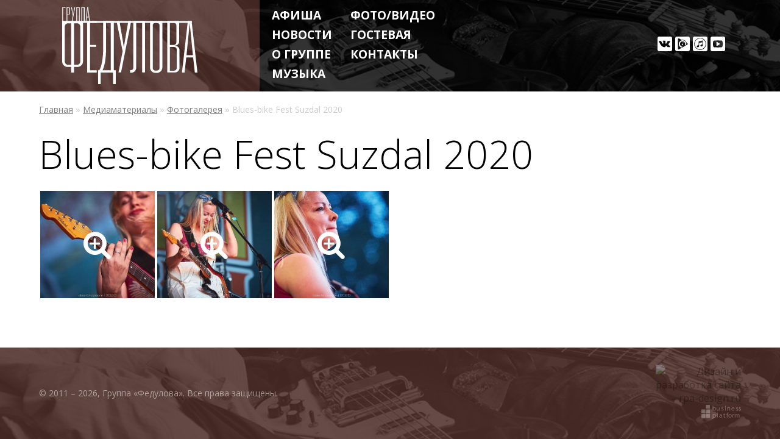

--- FILE ---
content_type: text/html; charset=UTF-8
request_url: https://fedulove.ru/foto-video/foto/blues-bike-fest-suzdal-2020.html
body_size: 12533
content:
<!DOCTYPE html>
<html lang="ru">
<head>
<title>Blues-bike Fest Suzdal 2020 » Группа «Федулова» официальный сайт</title>
<meta charset="utf-8" />
<meta name="description" content="Ксения Федулова и одноименная группа: афиша, новости, музыка, фото, видео" />
<meta name="keywords" content="музыка, видео, федулова, jam-duet, jam, джем дуэт" />
<meta name="robots" content="index,follow" />
<meta property="og:type" content="website" />
<meta property="og:url" content="https://fedulove.ru/foto-video/foto/blues-bike-fest-suzdal-2020.html" />
<meta property="og:title" content="Blues-bike Fest Suzdal 2020 » Группа «Федулова» официальный сайт" />
<meta property="og:description" content="Ксения Федулова и одноименная группа: афиша, новости, музыка, фото, видео" />
<meta property="og:image" content="https://fedulove.ru/images/site/soc_pic.jpg" />
<meta name="twitter:card" content="summary" />
<meta name="twitter:title" content="Blues-bike Fest Suzdal 2020 » Группа «Федулова» официальный сайт" />
<meta name="twitter:image:src" content="https://fedulove.ru/images/site/soc_pic.jpg" />
<meta name="twitter:description" content="Ксения Федулова и одноименная группа: афиша, новости, музыка, фото, видео" />
<link rel="image_src" href="https://fedulove.ru/images/site/soc_pic.jpg" />
<meta name="viewport" content="width=device-width, initial-scale=1.0" />
<link rel="canonical" href="https://fedulove.ru/foto-video/foto/blues-bike-fest-suzdal-2020.html"/>
<base href="https://fedulove.ru/" />
<!--[if lt IE 9]>
<script src="/scripts/html5.min.js"></script>
<![endif]-->
<link rel="apple-touch-icon" sizes="180x180" href="/images/favicons/apple-touch-icon.png">
<link rel="icon" type="image/png" href="/images/favicons/favicon-32x32.png" sizes="32x32">
<link rel="icon" type="image/png" href="/images/favicons/favicon-16x16.png" sizes="16x16">
<link rel="manifest" href="/images/favicons/manifest.json">
<link rel="mask-icon" href="/images/favicons/safari-pinned-tab.svg">
<link rel="shortcut icon" href="/images/favicons/favicon.ico">
<meta name="apple-mobile-web-app-title" content="Группа Федулова">
<meta name="application-name" content="Группа Федулова">
<meta name="msapplication-config" content="/images/favicons/browserconfig.xml">
<meta name="theme-color" content="#ffffff">

<link rel="stylesheet" href="/cache/css_1981345ad5.min.css" type="text/css" />
<script type="text/javascript" src="/scripts/jquery-3.2.1.min.js"></script>

<link rel="stylesheet" href="/common/components/gallery/css/web.css" type="text/css" />
<link rel="canonical" href="https://fedulove.ru/foto-video/foto/blues-bike-fest-suzdal-2020.html"/>
<link rel="stylesheet" href="/common/components/ajaxform/css/default.css" type="text/css" />
</head>
<body>
    <div class="page">
        <div class="wrap">
            <header class="backimage">
    <div class="table">
        <div class="logo cell">
            <a href="https://fedulove.ru/" title="На главную">
                <img src="images/site/logo.svg" alt="Группа «Федулова» официальный сайт" />
            </a>
        </div>
        




<div class="main-menu cell">
 <nav class="nomobile800 table wa"><div class="cell tp"><div class="main-menu-tpl">
<a href="afisha/" class="l1 animate">Афиша</a>
    
</div><div class="main-menu-tpl">
<a href="news-archive/" class="l1 animate">Новости</a>
    
</div><div class="main-menu-tpl">
<a href="about/" class="l1 animate">О группе</a>
    
</div><div class="main-menu-tpl">
<a href="music/" class="l1 animate">Музыка</a>
    
</div></div><div class="cell tp"><div class="main-menu-tpl">
<a href="foto-video/" class="l1 animate">Фото/Видео</a>
    
</div><div class="main-menu-tpl">
<a href="guestbook.html" class="l1 animate">Гостевая</a>
    
</div><div class="main-menu-tpl">
<a href="contact-info.html" class="l1 animate">Контакты</a>
    
</div></div><div class="social"><a href="https://vk.com/fedul0ve" target="_blank" rel="nofollow" title="VK">
    <img src="images/site/icons/vk-w.svg" alt=""/>
</a><a href="https://play.google.com/store/search?q=федулова&c=music&hl=ru" target="_blank" rel="nofollow" title="Google Music">
    <img src="images/site/icons/gm-w.svg" alt=""/>
</a><a href="http://itunes.apple.com/album/id/1483787980" target="_blank" rel="nofollow" title="Apple Music">
    <img src="images/site/icons/it-w.svg" alt=""/>
</a><a href="https://www.youtube.com/channel/UCNK-tJCipPCzSqma2q2qUeQ" target="_blank" rel="nofollow" title="YouTube">
    <img src="images/site/icons/yt-w.svg" alt=""/>
</a></div></nav>
 <div class="mobile800"><div class="mo"><i class="fa fa-bars"></i></div><nav class="mb hid"><div class="main-menu-tpl">
<a href="afisha/" class="l1 animate">Афиша</a>
    
</div><div class="main-menu-tpl">
<a href="news-archive/" class="l1 animate">Новости</a>
    
</div><div class="main-menu-tpl">
<a href="about/" class="l1 animate">О группе</a>
    
</div><div class="main-menu-tpl">
<a href="music/" class="l1 animate">Музыка</a>
    
</div><div class="main-menu-tpl">
<a href="foto-video/" class="l1 animate">Фото/Видео</a>
    
</div><div class="main-menu-tpl">
<a href="guestbook.html" class="l1 animate">Гостевая</a>
    
</div><div class="main-menu-tpl">
<a href="contact-info.html" class="l1 animate">Контакты</a>
    
</div><div class="social"><a href="https://vk.com/fedul0ve" target="_blank" rel="nofollow" title="VK">
    <img src="images/site/icons/vk-w.svg" alt=""/>
</a><a href="https://play.google.com/store/search?q=федулова&c=music&hl=ru" target="_blank" rel="nofollow" title="Google Music">
    <img src="images/site/icons/gm-w.svg" alt=""/>
</a><a href="http://itunes.apple.com/album/id/1483787980" target="_blank" rel="nofollow" title="Apple Music">
    <img src="images/site/icons/it-w.svg" alt=""/>
</a><a href="https://www.youtube.com/channel/UCNK-tJCipPCzSqma2q2qUeQ" target="_blank" rel="nofollow" title="YouTube">
    <img src="images/site/icons/yt-w.svg" alt=""/>
</a></div></nav></div>
 
</div>

    </div>
</header>
            <div class="container">	
                <div class="breadcrumbs"><span itemscope itemtype="http://data-vocabulary.org/Breadcrumb"><a href="/" itemprop="url"><span itemprop="title">Главная</span></a></span>&nbsp;&raquo;&nbsp;<span itemscope itemtype="http://data-vocabulary.org/Breadcrumb"><a href="foto-video/" itemprop="url"><span itemprop="title">Медиаматериалы</span></a></span>&nbsp;&raquo;&nbsp;<span itemscope itemtype="http://data-vocabulary.org/Breadcrumb"><a href="foto-video/foto/" itemprop="url"><span itemprop="title">Фотогалерея</span></a></span>&nbsp;&raquo;&nbsp;<span itemscope itemtype="http://data-vocabulary.org/Breadcrumb" class="active"><span itemprop="title">Blues-bike Fest Suzdal 2020</span></span> </div>
                <div class="pagetitle"><h1>Blues-bike Fest Suzdal 2020</h1></div>
                <div class="page-content">
                    
                    <div id="pdopage">
                        <div class="album rows">
                            <a href="/common/gallery/7/306.JPG" class="fancybox gallery-tpl" id="it1" data-fancybox-group="group" style="background-image:url(/cache/306.ab63f81e.jpg)" title="">
<i class="fa fa-search-plus animate"></i>
<span class="caption"></span>
</a>
<a href="/common/gallery/7/307.JPG" class="fancybox gallery-tpl" id="it2" data-fancybox-group="group" style="background-image:url(/cache/307.ab63f81e.jpg)" title="">
<i class="fa fa-search-plus animate"></i>
<span class="caption"></span>
</a>
<a href="/common/gallery/7/308.JPG" class="fancybox gallery-tpl" id="it3" data-fancybox-group="group" style="background-image:url(/cache/308.ab63f81e.jpg)" title="">
<i class="fa fa-search-plus animate"></i>
<span class="caption"></span>
</a>
                        </div>
                        <div class="clear"></div>
                        <div class="pagination"><ul></ul></div>
                    </div>
                </div>	
                <div class="clear"></div>
            </div>
        </div>
    </div>
    <footer class="backimage">
    <div class="footer-table">
        <div class="copy">&copy; 2011 – 2026, Группа «Федулова». Все права защищены.</div>
        <div class="sharedbuttons"><div class="addthis_inline_share_toolbox"></div></div>
        <div class="developer">
    <a href="https://rpa-design.ru" target="_blank"  rel="nofollow">
        <img src="https://rpa-design.ru/logos/logo-w.svg" alt="Дизайн и разработка сайта – rpa-design.ru" title="Дизайн и разработка сайта — rpa-design.ru" />
    </a>
    <a href="https://bplatform.ru/" target="_blank"  rel="nofollow">
        <img src="/images/bpl.svg" alt="Хостинг - Бизнес Платформа" title="Хостинг - Бизнес Платформа" />
    </a>
</div>
    </div>
        
</footer>
<div id="up" class="table animate"><div class="cell"><i class="fa fa-arrow-up"></i></div></div>
<div class="hid">
    <div id="callback_block"><form action="foto-video/foto/blues-bike-fest-suzdal-2020.html" method="post" enctype="multipart/form-data" class="mc300 ajax_form">
    <input type="text" name="workemail" value="" class="hid"/>
    <input name="name" class="form-field required" type="text"  placeholder="Ваше имя" value=""/>
    <input name="phone" class="form-field required" type="text"  placeholder="Телефон" value=""/>
    <input name="time" class="form-field" type="text" placeholder="Дата и время звонка" value=""/>
    <button type="submit" class="form-button">Отправить</button>

	<input type="hidden" name="af_action" value="ee276e4934c2abf9124b8ed09bda3e36" />
</form>
</div>
    <div id="feedback_block"><form action="foto-video/foto/blues-bike-fest-suzdal-2020.html" method="post" enctype="multipart/form-data" class="mc500 ajax_form">
    <input type="text" name="workemail" value="" class="hid"/>
    <input name="name" class="form-field " type="text"  placeholder="Ваше имя" value="" required/>
    <input name="email" class="form-field " type="email"  placeholder="Адрес электронной почты" value="" required/>
    <input name="subj" class="form-field" type="text" placeholder="Тема" value=""/>
    <textarea name="message" class="form-field " style="height:135px" placeholder="Ваше сообщение" required></textarea>
    <button type="submit" class="form-button">Отправить</button>

	<input type="hidden" name="af_action" value="0bfb353c92cc2aa0a749402b39c96bf9" />
</form></div>
</div>

<link href="/fonts/fonts.css" rel="stylesheet" />
<link href="/dstyles.css" rel="stylesheet" />
<link href="https://fonts.googleapis.com/css?family=Open+Sans+Condensed:300,700|Open+Sans:300,400,400i,600,600i,700,700i,800,800i&subset=cyrillic" rel="stylesheet" />

<script src="/cache/js_89e6606809.min.js"></script>
<script type="text/javascript" src="/scripts/services.js"></script>
<script type="text/javascript" src="//s7.addthis.com/js/300/addthis_widget.js#pubid=ra-57de6586d62d42a0"></script>
<!-- Yandex.Metrika counter -->
<script type="text/javascript" >
   (function(m,e,t,r,i,k,a){ m[i]=m[i]||function(){ (m[i].a=m[i].a||[]).push(arguments)};
   m[i].l=1*new Date();k=e.createElement(t),a=e.getElementsByTagName(t)[0],k.async=1,k.src=r,a.parentNode.insertBefore(k,a)})
   (window, document, "script", "https://mc.yandex.ru/metrika/tag.js", "ym");

   ym(67308274, "init", { 
        clickmap:true,
        trackLinks:true,
        accurateTrackBounce:true,
        webvisor:true
   });
</script>
<noscript><div><img src="https://mc.yandex.ru/watch/67308274" style="position:absolute; left:-9999px;" alt="" /></div></noscript>
<!-- /Yandex.Metrika counter -->

<script src="/common/components/ajaxform/js/default.js"></script>
<script>AjaxForm.initialize({"assetsUrl":"\/common\/components\/ajaxform\/","actionUrl":"\/common\/components\/ajaxform\/action.php","closeMessage":"\u0437\u0430\u043a\u0440\u044b\u0442\u044c \u0432\u0441\u0435","formSelector":"form.ajax_form","clearFieldsOnSuccess":true,"pageId":76});</script>
</body>
</html>

--- FILE ---
content_type: text/css
request_url: https://fedulove.ru/cache/css_1981345ad5.min.css
body_size: 32180
content:
.fancybox-wrap,.fancybox-skin,.fancybox-outer,.fancybox-inner,.fancybox-image,.fancybox-wrap iframe,.fancybox-wrap object,.fancybox-nav,.fancybox-nav span,.fancybox-tmp{padding:0;margin:0;border:0;outline:none;vertical-align:top}.fancybox-wrap{position:absolute;top:0;left:0;z-index:8020}.fancybox-skin{position:relative;background:#f9f9f9;color:#444;text-shadow:none;-webkit-border-radius:4px;-moz-border-radius:4px;border-radius:4px}.fancybox-opened{z-index:8030}.fancybox-opened .fancybox-skin{-webkit-box-shadow:0 10px 25px rgba(0,0,0,.5);-moz-box-shadow:0 10px 25px rgba(0,0,0,.5);box-shadow:0 10px 25px rgba(0,0,0,.5)}.fancybox-outer,.fancybox-inner{position:relative}.fancybox-inner{overflow:hidden}.fancybox-type-iframe .fancybox-inner{-webkit-overflow-scrolling:touch}.fancybox-error{color:#444;font:14px/20px "Helvetica Neue",Helvetica,Arial,sans-serif;margin:0;padding:15px;white-space:nowrap}.fancybox-image,.fancybox-iframe{display:block;width:100%;height:100%}.fancybox-image{max-width:100%;max-height:100%}#fancybox-loading,.fancybox-close,.fancybox-prev span,.fancybox-next span{background-image:url("/scripts/fancybox/fancybox_sprite.png")}#fancybox-loading{position:fixed;top:50%;left:50%;margin-top:-22px;margin-left:-22px;background-position:0 -108px;opacity:.8;cursor:pointer;z-index:8060}#fancybox-loading div{width:44px;height:44px;background:url("/scripts/fancybox/fancybox_loading.gif") center center no-repeat}.fancybox-close{position:absolute;top:-18px;right:-18px;width:36px;height:36px;cursor:pointer;z-index:8040}.fancybox-nav{position:absolute;top:0;width:40%;height:100%;cursor:pointer;text-decoration:none;background:transparent url("/scripts/fancybox//blank.gif");-webkit-tap-highlight-color:rgba(0,0,0,0);z-index:8040}.fancybox-prev{left:0}.fancybox-next{right:0}.fancybox-nav span{position:absolute;top:50%;width:36px;height:34px;margin-top:-18px;cursor:pointer;z-index:8040;visibility:hidden}.fancybox-prev span{left:10px;background-position:0 -36px}.fancybox-next span{right:10px;background-position:0 -72px}.fancybox-nav:hover span{visibility:visible}.fancybox-tmp{position:absolute;top:-99999px;left:-99999px;visibility:hidden;max-width:99999px;max-height:99999px;overflow:visible !important}.fancybox-lock{overflow:hidden !important;width:auto}.fancybox-lock body{overflow:hidden !important}.fancybox-lock-test{overflow-y:hidden !important}.fancybox-overlay{position:absolute;top:0;left:0;overflow:hidden;display:none;z-index:8010;background:url("/scripts/fancybox//fancybox_overlay.png")}.fancybox-overlay-fixed{position:fixed;bottom:0;right:0}.fancybox-lock .fancybox-overlay{overflow:auto;overflow-y:scroll}.fancybox-title{visibility:hidden;font:normal 13px/20px "Helvetica Neue",Helvetica,Arial,sans-serif;position:relative;text-shadow:none;z-index:8050}.fancybox-opened .fancybox-title{visibility:visible}.fancybox-title-float-wrap{position:absolute;bottom:0;right:50%;margin-bottom:-35px;z-index:8050;text-align:center}.fancybox-title-float-wrap .child{display:inline-block;margin-right:-100%;padding:2px 20px;background:0 0;background:rgba(0,0,0,.8);-webkit-border-radius:15px;-moz-border-radius:15px;border-radius:15px;text-shadow:0 1px 2px #222;color:#fff;font-weight:700;line-height:24px;white-space:nowrap}.fancybox-title-outside-wrap{position:relative;margin-top:10px;color:#fff}.fancybox-title-inside-wrap{padding-top:10px}.fancybox-title-over-wrap{position:absolute;bottom:0;left:0;color:#fff;padding:10px;background:#000;background:rgba(0,0,0,.8)}@media only screen and (-webkit-min-device-pixel-ratio:1.5),only screen and (min--moz-device-pixel-ratio:1.5),only screen and (min-device-pixel-ratio:1.5){#fancybox-loading,.fancybox-close,.fancybox-prev span,.fancybox-next span{background-image:url("/scripts/fancybox/fancybox_sprite@2x.png");background-size:44px 152px}#fancybox-loading div{background-image:url("/scripts/fancybox/fancybox_loading@2x.gif");background-size:24px 24px}}
.white{color:#fff}.red{color:red}.green{color:#366}.blue{color:#369}.grayl{color:#e6e6e6}.grayl{color:#e6e6e6}.grayll{color:#f5f5f5}.graym{color:#ccc}.gray{color:gray}.grayd{color:#606060}.boutline{text-shadow:#000 1px 0 0px,#000 0 1px 0px,#000 -1px 0 0px,#000 0 -1px 0px}.woutline{text-shadow:#fff 1px 0 0px,#fff 0 1px 0px,#fff -1px 0 0px,#fff 0 -1px 0px}.fw{width:100%}.fh{height:100%}.flarge{font-size:1.2em}.fnorm{font-size:1em}.fsmall{font-size:.88em}.fmicro{font-size:.75em}.pr{position:relative}.pa{position:absolute}.gray{color:gray}.bgray{background:gray}html,body{height:100%;width:100%;margin:0;padding:0}body,td,input,textarea,select,pre,code{font-family:"Open Sans",sans-serif;font-size:100%;color:#000}pre{white-space:pre-wrap;margin:0;padding:0}table{border-spacing:0;border:0;padding:0;margin:0;border-collapse:collapse}td{padding:0;margin:0;border:0}.page{min-height:100%;height:auto !important;height:100%}:focus{outline:none}.nodec{text-decoration:none}a img{border:none}a{color:#000}a:hover,a:active,a:focus{text-decoration:none}a.inv{text-decoration:none}a.inv:hover{text-decoration:underline}.block{display:block}.inline-block{display:inline-block}.inline{display:inline}a.block img{display:block}.cond{font-family:"Open Sans Condensed",sans-serif}.nocond{font-family:"Open Sans",sans-serif}.w100{font-weight:100}.w300{font-weight:300}.w400{font-weight:400}.w500{font-weight:400}.w600{font-weight:600}.w700{font-weight:700}.w900{font-weight:900}.f8{font-size:8px}.f10{font-size:10px}.f11{font-size:11px}.f12{font-size:12px}.f13{font-size:13px}.f14{font-size:14px}.f15{font-size:15px}.f16{font-size:16px}.f18{font-size:18px}.f20{font-size:20px}.f22{font-size:22px}.f24{font-size:24px}.f26{font-size:26px}.f28{font-size:28px}.f30{font-size:30px}.f32{font-size:32px}.f34{font-size:34px}.f36{font-size:36px}.f38{font-size:38px}.f40{font-size:40px}.f42{font-size:42px}.f44{font-size:44px}.f46{font-size:46px}.f48{font-size:48px}.f50{font-size:50px}header,footer,nav{display:block}.w3_4{width:74.5%;margin:0 2% 20px 0}.w3_4.cell{margin:0;padding:0 2% 0 0}.w3_5{width:58.8%;margin:0 2% 20px 0}.w3_5.cell{margin:0;padding:0 2% 0 0}.w2_3{width:66%;margin:0 2% 20px 0}.w2_3.cell{margin:0;padding:0 2% 0 0}.w1_2{width:49%;margin:0 2% 20px 0}.w1_2.cell{margin:0;padding:0 2% 0 0}.w1_2:nth-child(2n){margin:0}.w1_3{width:32%;margin:0 2% 20px 0}.w1_3:nth-child(3n){margin:0}.w1_4{width:23.5%;margin:0 2% 20px 0}.w1_4:nth-child(4n){margin:0}.w1_5{width:18.3%;margin:0 2% 20px 0}.w1_5:nth-child(5n){margin:0}.w1_6{width:15%;margin:0 2% 20px 0}.w1_6:nth-child(6n){margin:0}.w2_5{width:38.8%;margin:0 2% 20px 0}.center{text-align:center}.left{text-align:left}.right{text-align:right}.tp,.cell.tp{vertical-align:top}.md{vertical-align:middle}.oh{overflow:hidden}.ov{overflow:visible}.float{float:left}.nofloat{float:none}.l-side{float:left}.r-side{overflow:hidden}.r-side.pg{padding:0 10px 20px 20px}.page-content{margin:0 0 20px}.page-content img{max-width:100%}.pagetitle{margin:0 0 15px}.tableborder{border-top:1px solid #ccc !important;border-left:1px solid #ccc !important;width:99%}.tableborder td{border-right:1px solid #ccc !important;border-bottom:1px solid #ccc !important;padding:3px !important}.tableimage td{padding:3px !important;vertical-align:top;font-size:.88em;font-style:italic;text-align:center}.table{display:table;-dt-display:table;width:100%;behavior:url("/scripts/dt.htc")}.row{display:table-row;-dt-display:table-row;position:relative;behavior:url("/scripts/dt.htc")}.cell{display:table-cell;-dt-display:table-cell;position:relative;behavior:url("/scripts/dt.htc");vertical-align:middle}.fullback{-webkit-background-size:cover;-moz-background-size:cover;-o-background-size:cover;background-size:cover;background-repeat:no-repeat;background-position:center}.wa{width:auto}.ha{height:auto}.gs{filter:url("data:image/svg+xml;utf8,<svg xmlns=\'http://www.w3.org/2000/svg\'><filter id=\'grayscale\'><feColorMatrix type=\'matrix\' values=\'0.3333 0.3333 0.3333 0 0 0.3333 0.3333 0.3333 0 0 0.3333 0.3333 0.3333 0 0 0 0 0 1 0\'/></filter></svg>#grayscale");filter:gray;-webkit-filter:grayscale(100%);transition:all .2s ease}.gs:hover{filter:url("data:image/svg+xml;utf8,<svg xmlns=\'http://www.w3.org/2000/svg\'><filter id=\'grayscale\'><feColorMatrix type=\'matrix\' values=\'1 0 0 0 0, 0 1 0 0 0, 0 0 1 0 0, 0 0 0 1 0\'/></filter></svg>#grayscale");-webkit-filter:grayscale(0%);transition:all .2s ease}.justifyfull{text-align:justify}.justifyright{text-align:right}.justifyleft{text-align:left}.nomarker{margin:0;padding:0}.nomarker li{list-style:none}.wrapper{padding:10px}.ucase{text-transform:uppercase}.border-block{box-sizing:border-box}.punktir{border-bottom:1px dashed;text-decoration:none}.animate{transition:all .2s ease}.ui-state-highlight,.ui-widget-content .ui-state-highlight,.ui-widget-header .ui-state-highlight{border:none !important;background:red !important;color:#fff !important;border-radius:0 !important}.column{-webkit-column-width:49%;-moz-column-width:49%;column-width:49%;-webkit-column-count:2;-moz-column-count:2;column-count:2;-webkit-column-gap:2%;-moz-column-gap:2%;column-gap:2%}.shadow{box-shadow:rgba(0,0,0,.5) 0 2px 10px}.bigshadow{box-shadow:rgba(0,0,0,.5) 0 5px 20px}.clear{clear:both}.hid{display:none}.line{width:100%;height:1px;clear:both;margin:20px 0;background:#e6e6e6}.mc300{width:300px}.mc400{width:400px}.mc500{width:500px}.mc600{width:600px}.mc800{width:800px}#fancybox-loading,.fancybox-close,.fancybox-prev span,.fancybox-next span{background-image:url("/images/fancybox_sprite.png") !important}.fancybox-close{top:-32px !important;right:-7px !important}.fancybox-skin{background:#fff !important;color:#000 !important;-webkit-border-radius:0 !important;-moz-border-radius:0 !important;border-radius:0 !important}.fancybox-prev{left:-15px !important}.fancybox-next{right:-15px !important}.fancybox-prev span{left:0 !important}.fancybox-next span{right:0 !important}.pagination{text-align:center;padding:20px auto;clear:both}.pagination ul{display:inline-block;padding:0;margin:0}.pagination li{display:inline-block;float:left;font-size:1.2em;border-right:1px solid gray;width:30px;height:30px;text-align:center;line-height:30px;list-style:none}.pagination li:last-child{border-right:none}.pagination a{color:gray;text-decoration:none;display:block;width:100%;height:100%}.pagination li.active{color:#fff;background:gray;border-right:none}.breadcrumbs{margin:20px 0;padding:0;color:#ccc;font-size:.88em}.breadcrumbs a{color:gray}.red,.errors,.error,.error-text{color:red}.invalid,.required.error,:required.error{background-color:#ffebeb !important}:required,.required{background-image:url("/images/req.png");background-position:right center;background-repeat:no-repeat !important}select:required{background-image:url("/images/req-sel.png") !important}select.required{background-image:url("/images/req-sel.png") !important}.form-field{display:block;height:40px;padding:0 10px;background-color:#fff;margin:0 0 10px;position:relative;border:1px solid #ccc;width:100%;color:#000;transition:all .2s ease;box-sizing:border-box}.fancybox-inner .form-field{min-width:280px}.form-field:focus{box-shadow:inset rgba(0,0,0,.2) 0 0 5px;transition:all .2s ease}select.form-field{padding:0 5px;height:40px}textarea.form-field{padding:10px}::-webkit-input-placeholder{color:#000;opacity:.5}::-moz-placeholder{color:#000;opacity:.5}:-moz-placeholder{color:#000;opacity:.5}:-ms-input-placeholder{color:#000;opacity:.5}button,.form-button{text-decoration:none;width:100%;cursor:pointer;border:none;font-size:1em;text-align:center;transition:all .2s ease}a.form-button,span.form-button{display:inline-block;padding:0 10px;width:auto}button i,.form-button i{margin:0 10px 0 0}button.small,.form-button.small{height:30px;font-size:.88em}.form-button.small{line-height:30px}button.big,.form-button.big{height:50px;font-size:1.2em}.form-button.big{line-height:50px}.form-block{margin:0 0 10px;position:relative}.form-block .form-field{margin:0}form .helper{display:block;font-size:.75em;opacity:.5;margin:10px 0}label{display:block}.flex{display:flex;justify-content:center;align-items:center}.jGrowl-message .error{color:#fff}button.jGrowl-close{height:auto !important;width:auto !important;padding:0 !important;line-height:normal !important;top:-5px;position:relative;font-size:18px}button.jGrowl-close:after{content:"";display:none}.marg{margin:0 2% 20px 0}.nomarg{margin:0 0 20px}.item2{float:left;width:49%;margin:0 2% 20px 0}.item2:nth-child(2n){margin:0 0 20px}.item3{float:left;width:32%;margin:0 2% 20px 0}.item3:nth-child(3n){margin:0 0 20px}.item4{float:left;width:23.5%;margin:0 2% 20px 0}.item4:nth-child(4n){margin:0 0 20px}.item5{float:left;width:18.3%;margin:0 2% 20px 0}.item5:nth-child(5n){margin:0 0 20px}.item6{float:left;width:15%;margin:0 2% 20px 0}.item6:nth-child(6n){margin:0 0 20px}.citem2{float:left;width:50%}.citem3{float:left;width:33.333%}.citem4{float:left;width:25%}.citem5{float:left;width:20%}.citem6{float:left;width:16.666%}.clearpa{position:relative;top:auto;left:auto;bottom:auto;right:auto}.fblock{width:100%;float:none;margin:0;box-sizing:border-box}.fb{width:100%;float:none;margin:0 0 20px}.cpointer{cursor:pointer}.ctext{cursor:text}.brad2{border-radius:2px}.brad3{border-radius:3px}.brad4{border-radius:4px}.brad5{border-radius:5px}.brad10{border-radius:10px}.owl-carousel .owl-item img{width:auto !important;display:inline-block !important}#up{position:fixed;z-index:1000;bottom:20%;right:-40px;background:#000;cursor:pointer;width:40px;height:40px;opacity:.5;text-align:center;color:#fff}#up:hover{opacity:1}.timetest{position:fixed;bottom:0;right:0;color:#000;background:#fff;opacity:.7;padding:10px;font-size:.88em;z-index:9999;overflow:auto}.timetest i{margin:0}.mobile,.mobile800,.mobile600,.mobile400{display:none}@media (max-width:1024px){.nomobile{display:none !important}.mobile{display:block}}@media (max-width:800px){.nomobile800{display:none !important}.mobile800{display:block}.mc800{width:auto}.item6{width:23.5%;margin:0 2% 20px 0}.item6:nth-child(6n){margin:0 2% 20px 0}.item6:nth-child(4n){margin:0 0 20px}.citem4{width:33.333%}.citem5{width:25%}.citem6{width:20%}}@media (max-width:600px){.nomobile600{display:none !important}.mobile600{display:block}.column{-webkit-column-width:100%;-moz-column-width:100%;column-width:100%;-webkit-column-count:1;-moz-column-count:1;column-count:1;-webkit-column-gap:0;-moz-column-gap:0;column-gap:0}.mc600,.mc500{width:auto}.item3{width:49%;margin:0 2% 20px 0}.item3:nth-child(3n){margin:0 2% 20px 0}.item3:nth-child(2n){margin:0 0 20px}.item4{width:32%;margin:0 2% 20px 0}.item4:nth-child(4n){margin:0 2% 20px 0}.item4:nth-child(3n){margin:0 0 20px}.item5{width:32%;margin:0 2% 20px 0}.item5:nth-child(5n){margin:0 2% 20px 0}.item5:nth-child(3n){margin:0 0 20px}.item6{width:32%;margin:0 2% 20px 0}.item6:nth-child(4n){margin:0 2% 20px 0}.item6:nth-child(3n){margin:0 0 20px}.citem3{width:50%}.citem4{width:50%}.citem5{width:20%}.citem6{width:33.3333%}}@media (max-width:400px){.nomobile400{display:none !important}.mobile400{display:block}.mc400{width:auto}.item3{width:100%;float:none;margin:0;box-sizing:border-box}.item4{width:49%;margin:0 2% 20px 0}.item4:nth-child(3n){margin:0 2% 20px 0}.item4:nth-child(2n){margin:0 0 20px}.item5{width:49%;margin:0 2% 20px 0}.item5:nth-child(3n){margin:0 2% 20px 0}.item5:nth-child(2n){margin:0 0 20px}.item6{width:49%;margin:0 2% 20px 0}.item6:nth-child(3n){margin:0 2% 20px 0}.item6:nth-child(2n){margin:0 0 20px}}.border{border:2px solid #fff;box-sizing:border-box}button,.form-button{height:40px;background:#000;color:#fff;box-sizing:border-box}a.form-button,span.form-button{line-height:40px;height:40px}button:hover,.form-button:hover{opacity:.8;transition:all .2s ease}button.small,.form-button.small{height:30px;font-size:.88em}.form-button.small{line-height:30px}button.big,.form-button.big{height:50px;font-size:1.2em}.form-button.big{line-height:50px}h1{margin:0 0 15px;font-weight:300;font-size:3em}h2{margin:0 0 10px;font-weight:300;font-size:2em}h3{margin:0 0 8px;font-weight:400}p{margin:0 0 10px;line-height:150%}ul{line-height:150%}.page{min-width:300px}.container{min-width:300px;margin:0 auto;position:relative;padding:0 5%}.sidebar{width:220px;margin:0;padding:0 0 20px}.pagetitle h1{font-size:4em;font-weight:300}.section-title{font-size:1.9em;padding:20px 0;font-weight:900}.social a{text-decoration:none;display:inline-block;margin:0 5px 0 0}.social img{max-width:24px;display:block}header{position:relative;height:150px;width:100%;-webkit-background-size:cover;-moz-background-size:cover;-o-background-size:cover;background-size:cover;background-repeat:no-repeat;background-position:center;color:#fff}header>.table{height:100%}header .logo{background:rgba(77,44,38,.85);width:33.3%;overflow:hidden;min-width:275px}header .logo img{display:block;width:222px;margin:10px auto}header .phones{position:absolute;top:10px;right:10px}header .phones a{display:block;text-decoration:none}header .callback{position:absolute;top:40px;right:10px;text-decoration:none}header .main-menu{background:rgba(0,0,0,.8)}header .main-menu-tpl{position:relative;margin:0 0 5px 10px}header .main-menu-tpl .l1{display:block;font-size:1.2em;white-space:nowrap;padding:0 10px;text-decoration:none;color:#fff;text-transform:uppercase;font-weight:700}header .main-menu-tpl .podmenu{position:absolute;left:0;background:rgba(0,0,0,.5);opacity:0;height:0;overflow:hidden}header .main-menu-tpl .l2{color:#fff;white-space:nowrap;padding:5px 10px;display:block;text-decoration:none}header .main-menu-tpl .l2:hover{background:rgba(0,0,0,.5)}header .main-menu-tpl:hover .l1{background:#fff;color:#000}header .main-menu-tpl:hover .podmenu{opacity:1;height:auto}header .social{position:absolute;top:40%;right:10%}.homepage h1{text-indent:-99999px;overflow:hidden;height:0;margin:0}.afisha-main .photo{width:45%;-webkit-background-size:cover;-moz-background-size:cover;-o-background-size:cover;background-size:cover;background-repeat:no-repeat;background-position:center;background-position:top;height:400px}.calendar-block{background:#e32f4c;color:#fff;padding:0 0 0 50px;box-sizing:border-box}.calendar-block a,.calendar-block td{color:#fff;text-decoration:none}#Calendar .calendar{width:400px;border-spacing:4 !important}#Calendar .month{height:30px;font-size:1.9em;font-weight:300;border:none !important;padding:0 0 0 13px;box-sizing:border-box}#Calendar .date,#Calendar .dow{padding:3px 0;cursor:default;text-align:center;font-size:1.3em}#Calendar .dow{font-weight:400;text-transform:uppercase}#Calendar .today .date{border-bottom:1px solid #fff !important;font-weight:700}#Calendar .prev,#Calendar .next{text-align:right;text-align:center;font-size:1.2em;cursor:pointer}#Calendar .prev a,#Calendar .next a{display:block;width:100%;height:100%}#Calendar .noevent .date{background:0 0;border:none}#Calendar .isevent .date{font-weight:900;cursor:pointer;border:1px solid #fff}.calendar-block .event{text-align:left;position:absolute;z-index:100;display:none;background:#fff;box-shadow:rgba(0,0,0,.5) 0 2px 10px;padding:10px;min-width:200px;max-width:300px;margin:-10px 0 0 10px;overflow:auto;color:#e32f4c}.calendar-block .event a{color:#e32f4c}.calendar-block .event .notice{font-size:.88em}.calendar-block .cover{opacity:0;position:relative;background:#fff;display:none;margin:auto;outline:1px solid green}.main-events-tpl{display:block;text-decoration:none;margin:15px 0}.main-events-tpl span{display:block}.main-events-tpl .date{font-size:22px}.main-content{display:table;-dt-display:table;width:100%;behavior:url("/scripts/dt.htc")}.main-content .content{background:#8c7f6d;padding:30px 2.5% 30px 5%;color:#fff}.main-content .content a{color:#fff}.main-content .main-news{background:#e6e6e6;padding:30px 5% 30px 2.5%;width:45%}.gallery-tpl{display:block;display:flex;height:180px;-webkit-background-size:cover;-moz-background-size:cover;-o-background-size:cover;background-size:cover;background-repeat:no-repeat;background-position:center;position:relative;box-sizing:border-box;justify-content:center;align-items:center;text-decoration:none;color:#fff}.gallery-tpl i{color:#fff;font-size:3em}.gallery-tpl .caption{background:rgba(0,0,0,.5);position:absolute;top:0;left:0;height:100%;width:100%;transition:all .2s ease;opacity:0;display:flex;justify-content:center;align-items:center;text-align:center;box-sizing:border-box;padding:10px}.gallery-tpl:hover .caption{opacity:1;transition:all .2s ease}.main-media{-webkit-background-size:cover;-moz-background-size:cover;-o-background-size:cover;background-size:cover;background-repeat:no-repeat;background-position:center;display:table;-dt-display:table;width:100%;behavior:url("/scripts/dt.htc");color:#fff;clear:both}.main-media>div{display:table-cell;-dt-display:table-cell;position:relative;behavior:url("/scripts/dt.htc");vertical-align:middle;vertical-align:top;background:rgba(0,0,0,.5);width:50%}.main-media .photo{padding:0 20px 20px 5%}.main-media .video{padding:0 5% 20px 20px}.main-media .gallery-tpl{float:left;width:32%;margin:0 2% 20px 0;border:2px solid #fff}.main-media .gallery-tpl:nth-child(3n){margin:0 0 20px}.main-interest{background:#8c7f6d;color:#fff;padding:30px 0 0;clear:both}.main-interest .section-title{margin:0 0 30px 5%}.main-interest .items{position:relative;height:590px}.main-interest .items .gallery-tpl{position:absolute}.main-interest .items #it1{top:0;left:0;width:32%;height:50%}.main-interest .items #it2{top:0;left:32%;width:19%;height:50%}.main-interest .items #it3{top:0;left:51%;width:18%;height:25%}.main-interest .items #it4{top:0;right:0;width:31%;height:50%}.main-interest .items #it5{top:50%;left:0;width:19%;height:50%}.main-interest .items #it6{top:50%;left:19%;width:32%;height:50%}.main-interest .items #it7{top:25%;left:51%;width:18%;height:75%}.main-interest .items #it8{top:50%;right:0;width:31%;height:50%}.top-block>.cell{width:50%;box-sizing:border-box;padding:40px 5%}.top-events-tpl{height:320px;text-decoration:none;color:#fff}.top-events-tpl>.cell{width:50%;box-sizing:border-box}.top-events-tpl .image{-webkit-background-size:cover;-moz-background-size:cover;-o-background-size:cover;background-size:cover;background-repeat:no-repeat;background-position:center;text-align:center;transition:all .2s ease;position:relative}.top-events-tpl .image .trb{background:#000;opacity:0;transition:all .2s ease;position:absolute;top:0;left:0;height:100%;width:100%}.top-events-tpl .image i{font-size:3em;opacity:0;transition:all .2s ease;position:relative;z-index:2}.top-events-tpl:hover .image .trb{opacity:.7;transition:all .2s ease}.top-events-tpl:hover .image i{opacity:1;transition:all .2s ease}.top-events-tpl .info{padding:10px 30px;transition:all .2s ease}.top-events-tpl:hover .info{background:rgba(0,0,0,.9) !important;transition:all .2s ease}.top-events-tpl .info .title{font-size:1.5em;font-weight:700;margin:0 0 20px}.archive-events{clear:both;margin:0 0 30px}.archive-events-tpl{display:table;-dt-display:table;width:100%;width:25%;behavior:url("/scripts/dt.htc");float:left;padding:15px 15px 40px;background:#e6e6e6;border:2px solid #fff;box-sizing:border-box;text-decoration:none;position:relative;transition:all .2s ease;overflow:hidden}.archive-events-tpl:hover{background:#f5f5f5;transition:all .2s ease}.archive-events-tpl:nth-child(4n){border-right:none}.archive-events-tpl h3{font-weight:700}.archive-events-tpl .date{position:absolute;bottom:15px;left:15px}.archive-events-tpl .media{position:absolute;bottom:15px;right:15px;font-size:1.2em}.archive-events-tpl .media i{margin:0 0 0 10px}.news-tpl{display:table;-dt-display:table;width:100%;width:25%;behavior:url("/scripts/dt.htc");float:left;padding:15px 15px 40px;background:#e6e6e6;border:2px solid #fff;box-sizing:border-box;text-decoration:none;position:relative;transition:all .2s ease;overflow:hidden}.main-news .news-tpl{border:none;width:100%;float:none;margin:0;box-sizing:border-box}.news-tpl:hover{background:#f5f5f5;transition:all .2s ease}.news-tpl h3{font-weight:700}.news-tpl .date{position:absolute;bottom:15px;left:15px}.news-tpl .media{position:absolute;bottom:15px;right:15px;font-size:1.2em}.news-tpl .media i{margin:0 0 0 10px}#pdopage .more{margin:10px 0 0;font-size:1.6em;font-weight:700}#pdopage .gallery-tpl{border:2px solid #fff;box-sizing:border-box}#pdopage .gallery .gallery-tpl{float:left;width:20%}.archive-events .more{width:25%}.vidgal{clear:both;margin:30px 0}.vidgal .gallery-tpl,.photogal .gallery-tpl{border:2px solid #fff;box-sizing:border-box}.photogal .more{width:20%}.photovideo{display:table;-dt-display:table;width:100%;behavior:url("/scripts/dt.htc");clear:both;margin:30px 0}.photovideo>.cell{float:left;width:50%}.photovideo .gallery-tpl{float:left;width:50%;border:2px solid #fff;box-sizing:border-box}.photovideo .more{margin:10px 0 0}.albums .gallery-tpl{float:left;width:20%;border:2px solid #fff;box-sizing:border-box}.album .gallery-tpl{float:left;width:16.666%;border:2px solid #fff;box-sizing:border-box}.rtext{width:30%;padding:0 0 0 2%}.album-content{display:table;-dt-display:table;width:100%;behavior:url("/scripts/dt.htc")}.album-content>div{display:table-cell;-dt-display:table-cell;position:relative;behavior:url("/scripts/dt.htc");vertical-align:middle;vertical-align:top}.album-content .image{width:220px}.album-content .descr{width:500px;padding:0 20px 0 0;box-sizing:border-box}.album-content .tracks .table{width:auto}.album-content .songs-tpl>.cell{padding:5px 10px;box-sizing:border-box;border-bottom:1px solid #e6e6e6}.guestbook{position:relative}.addguestbook{position:absolute;top:-75px;right:0}.ec-form .form-field{margin:0}.ec-form .help-block{height:20px;font-size:.75em}.message-tpl{min-height:20px;padding:10px;margin-bottom:20px;border:1px solid #e6e6e6}.message-tpl .head{padding:0 0 10px;border-bottom:1px solid gray;margin:0 0 5px}.message-tpl .name{color:#8c7f6d}.message-tpl .ec-message__reply{padding:0 0 0 10px;border-left:2px solid #8c7f6d}.music-tpl{text-align:center;text-decoration:none}.wrap{padding-bottom:150px}footer{-webkit-background-size:cover;-moz-background-size:cover;-o-background-size:cover;background-size:cover;background-repeat:no-repeat;background-position:center;margin-top:-150px;position:relative;color:#fff;height:150px}footer:before{content:"";display:block;position:absolute;top:0;left:0;width:100%;height:100%;-webkit-background-size:cover;-moz-background-size:cover;-o-background-size:cover;background-size:cover;background-repeat:no-repeat;background-position:center;background:rgba(77,44,38,.85)}footer .footer-table{display:table;-dt-display:table;width:100%;behavior:url("/scripts/dt.htc");height:100%}footer .copy{display:table-cell;-dt-display:table-cell;position:relative;behavior:url("/scripts/dt.htc");vertical-align:middle;opacity:.5;font-size:14px;padding:0 0 0 5%}footer .sharedbuttons{display:table-cell;-dt-display:table-cell;position:relative;behavior:url("/scripts/dt.htc");vertical-align:middle;text-align:right}footer .developer{display:table-cell;-dt-display:table-cell;position:relative;behavior:url("/scripts/dt.htc");vertical-align:middle;width:150px;text-align:right;padding:0 5% 0 0}footer .developer a{display:inline-block;opacity:.3;transition:all .2s ease;margin:0 0 0 10px;text-decoration:none}footer .developer a:hover{opacity:1;transition:all .2s ease}#up{position:fixed;z-index:1000;bottom:20%;right:-40px;background:#000;cursor:pointer;width:40px;height:40px;opacity:.5;text-align:center;color:#fff}#up:hover{opacity:.1}.timetest{position:fixed;bottom:0;right:0;color:#000;background:#fff;opacity:.7;padding:10px;font-size:.88em;z-index:9999;overflow:auto}@media (max-width:1024px){.main-interest .items #it3{height:50%}.main-interest .items #it7{top:50%;height:50%}.gallery-tpl{height:120px}.pagetitle h1{font-size:3em}.top-block>.cell{padding:30px 10px}.news-tpl,.archive-events-tpl{float:left;width:33.333%}.archive-events-tpl{padding:10px}.archive-events-tpl h3,.news-tpl h3{font-size:1em}.archive-events-tpl .date{position:relative;top:auto;left:auto;bottom:auto;right:auto}.archive-events-tpl .media{position:relative;top:auto;left:auto;bottom:auto;right:auto}.container{padding:0 10px}.addguestbook{top:-65px}.album-content .descr{width:auto}.gallery-tpl .caption{opacity:1}}@media (max-width:800px){header .main-menu{background:rgba(77,44,38,.85)}.main-menu .mo{position:absolute;top:33%;right:20px;font-size:2em;z-index:3}.main-menu .mb{position:absolute;top:0;right:0;z-index:2;padding:20px 50px 0 0;background:rgba(0,0,0,.7)}header .social{position:relative;top:auto;left:auto;bottom:auto;right:auto;padding:15px 0 15px 20px}.main-interest .items{height:300px}.calendar-block{padding:0 0 15px 10px}.main-news .section-title{padding:0 0 0 15px}.main-content .main-news{width:50%}.main-media{display:block}.main-media>div{display:block;width:100%;float:none;margin:0;box-sizing:border-box;padding:20px 10px}.main-media .photo{padding:20px 10px 0}.main-media .video{padding:20px 10px 10px}.main-interest .section-title{margin:0 0 20px 10px}.top-events-tpl{height:250px}.top-events-tpl .info .title{font-size:1.2em;margin:0 0 10px}#pdopage .more{font-size:1.2em}#pdopage .more{width:33% !important}.page-content .ocontent.cell,.page-content .rtext.cell{display:block;width:100%;float:none;margin:0;box-sizing:border-box}#pdopage .gallery .gallery-tpl,.albums .gallery-tpl{float:left;width:25%}.album .gallery-tpl,.vidgal .gallery-tpl.citem5{float:left;width:20%}.album-content>div{display:block}.album-content .image{float:left}.album-content .descr{overflow:hidden}.album-content .tracks{clear:both;width:100%;float:none;margin:0;box-sizing:border-box;padding:20px 0 0}.album-content .tracks .table{width:100%}.wrap{padding:0}footer{margin-top:0;height:auto;padding:20px 0}footer .back{height:auto;display:block}footer .copy{display:block;padding:0 15px 20px}footer .sharedbuttons{display:block;text-align:left;padding:0 15px 20px}footer .developer{display:block;text-align:left;padding:0 15px;width:auto}}@media (max-width:600px){body{font-size:90%}.section-title{font-size:1.5em}.afisha-main.table{display:block}.afisha-main.table>*{display:block;width:100% !important}.afisha-main .photo{height:300px}#Calendar .calendar{width:95%}#Calendar .month{padding:0}#Calendar .date,#Calendar .dow{font-size:1em}.main-content{display:block}.main-content .cell{display:block;width:100%;float:none;margin:0;box-sizing:border-box;padding:10px}.main-interest .items{height:75vh}.main-interest .items #it1{width:65%;height:25%}.main-interest .items #it2{left:65%;width:35%;height:25%}.main-interest .items #it3{top:25%;left:0;width:35%;height:25%}.main-interest .items #it4{top:25%;right:35;width:65%;height:25%}.main-interest .items #it5{top:50%;left:0;width:35%;height:12.5%}.main-interest .items #it6{top:50%;left:35%;width:65%;height:25%}.main-interest .items #it7{top:62.5%;left:0;width:35%;height:37.5%}.main-interest .items #it8{top:75%;right:0;width:65%;height:25%}.top-block.table{display:block;width:100%;float:none;margin:0;box-sizing:border-box}.top-block>.cell{display:block;width:100%;float:none;margin:0;box-sizing:border-box}.top-events-tpl.citem2{width:100%;float:none;margin:0;box-sizing:border-box;height:auto}.top-events-tpl .image{width:40%}.top-events-tpl .info{padding:10px;width:60%}.album .gallery-tpl{float:left;width:33.333%}.archive-events-tpl{float:left;width:33.333%}.news-tpl,.archive-events-tpl{float:left;width:50%}#pdopage>.right{text-align:center}#pdopage .more{width:50% !important}.ocontent img{float:none !important}.contacts,.feedback{width:100%;float:none;margin:0;box-sizing:border-box}.photovideo>.cell{display:block;width:100%;float:none;margin:0;box-sizing:border-box}#pdopage .gallery .gallery-tpl,.albums .gallery-tpl,.album .gallery-tpl,.vidgal .gallery-tpl.citem5{float:left;width:33.333%}.album-content .image{width:25%;margin:0 10px 0 0;min-width:100px}.photovideo .more{width:100%}}@media (max-width:400px){.main-interest .items{height:100vh}.news-tpl,.archive-events-tpl{width:100%;float:none;margin:0;box-sizing:border-box;height:auto !important}.addguestbook.form-button{padding:0 15px}.addguestbook i{margin:0}#pdopage .gallery .gallery-tpl,.albums .gallery-tpl,.album .gallery-tpl,.vidgal .gallery-tpl.citem5{float:left;width:50%}.pagetitle h1{font-size:2em}}

--- FILE ---
content_type: text/css
request_url: https://fedulove.ru/fonts/fonts.css
body_size: 112461
content:
@font-face {
    font-family: 'WebHostingHub-Glyphs';
    src: url('/fonts/webhostinghub-glyphs.eot');
    src: url('/fonts/webhostinghub-glyphs.eot?#iefix') format('embedded-opentype'),
         url('/fonts/webhostinghub-glyphs.ttf') format('truetype');
    font-weight: normal;
    font-style: normal;
    -moz-font-feature-settings: "calt=0,liga=0";
}
[class^="icon-"], [class*=" icon-"] {font-family:'WebHostingHub-Glyphs';background:none;width:auto;height:auto;font-style:normal}
.icon-aaabattery:before{content:'\f413'}.icon-abacus:before{content:'\f261'}.icon-accountfilter:before{content:'\f05e'}.icon-acsource:before{content:'\f3ea'}.icon-addfriend:before{content:'\f3da'}.icon-address:before{content:'\f08f'}.icon-addshape:before{content:'\f1fd'}.icon-addtocart:before{content:'\f394'}.icon-addtolist:before{content:'\f2ac'}.icon-adjust:before{content:'\f484'}.icon-adobe:before{content:'\f1c9'}.icon-ads-bilboard:before{content:'\f082'}.icon-affiliate:before{content:'\f01e'}.icon-ajax:before{content:'\f06f'}.icon-alarm:before{content:'\f233'}.icon-alarmalt:before{content:'\f23d'}.icon-album-cover:before{content:'\f19f'}.icon-alertalt:before{content:'\f2b4'}.icon-alertpay:before{content:'\f269'}.icon-algorhythm:before{content:'\f0b8'}.icon-alienship:before{content:'\f41f'}.icon-alienware:before{content:'\f3be'}.icon-align-center:before{content:'\f1d9'}.icon-align-justify:before{content:'\f1da'}.icon-align-left:before{content:'\f1d7'}.icon-align-right:before{content:'\f1d8'}.icon-alignbottomedge:before{content:'\f1d3'}.icon-alignhorizontalcenter:before{content:'\f1d2'}.icon-alignleftedge:before{content:'\f1d6'}.icon-alignrightedge:before{content:'\f1d5'}.icon-aligntopedge:before{content:'\f1d4'}.icon-alignverticalcenter:before{content:'\f1d1'}.icon-amd:before{content:'\f020'}.icon-analogdown:before{content:'\f2cb'}.icon-analogleft:before{content:'\f2c8'}.icon-analogright:before{content:'\f2c9'}.icon-analogup:before{content:'\f2ca'}.icon-analytics-piechart:before{content:'\f000'}.icon-analyticsalt-piechartalt:before{content:'\f001'}.icon-anchor-port:before{content:'\f21d'}.icon-android:before{content:'\f12a'}.icon-angrybirds:before{content:'\f3c1'}.icon-antenna:before{content:'\f3ec'}.icon-apache-feather:before{content:'\f056'}.icon-aperture:before{content:'\f356'}.icon-appointment-agenda:before{content:'\f26c'}.icon-archive:before{content:'\f171'}.icon-arrow-down:before{content:'\f2fe'}.icon-arrow-left:before{content:'\f305'}.icon-arrow-right:before{content:'\f304'}.icon-arrow-up:before{content:'\f301'}.icon-asterisk:before{content:'\f317'}.icon-asteriskalt:before{content:'\002a'}.icon-at:before{content:'\40'}.icon-atari:before{content:'\f3b9'}.icon-authentication-keyalt:before{content:'\f051'}.icon-automobile-car:before{content:'\f239'}.icon-autorespond:before{content:'\f08e'}.icon-avatar:before{content:'\f15a'}.icon-avataralt:before{content:'\f161'}.icon-avengers:before{content:'\f342'}.icon-awstats:before{content:'\f04c'}.icon-axe:before{content:'\f2ef'}.icon-backup-vault:before{content:'\f004'}.icon-backupalt-vaultalt:before{content:'\f005'}.icon-backupwizard:before{content:'\f05f'}.icon-backward:before{content:'\f183'}.icon-bag:before{content:'\f234'}.icon-baloon:before{content:'\f405'}.icon-ban-circle:before{content:'\f313'}.icon-banana:before{content:'\f3f4'}.icon-bandwidth:before{content:'\f006'}.icon-bank:before{content:'\f262'}.icon-barchart:before{content:'\f02f'}.icon-barchartalt:before{content:'\f07d'}.icon-barcode:before{content:'\f276'}.icon-basecamp:before{content:'\f160'}.icon-basketball:before{content:'\f2e9'}.icon-bat:before{content:'\f3d3'}.icon-batman:before{content:'\f348'}.icon-batteryaltcharging:before{content:'\f104'}.icon-batteryaltfull:before{content:'\f101'}.icon-batteryaltsixty:before{content:'\f102'}.icon-batteryaltthird:before{content:'\f103'}.icon-batterycharged:before{content:'\f0f4'}.icon-batterycharging:before{content:'\f0f3'}.icon-batteryeighty:before{content:'\f0f9'}.icon-batteryempty:before{content:'\f0f5'}.icon-batteryforty:before{content:'\f0f7'}.icon-batteryfull:before{content:'\f0fa'}.icon-batterysixty:before{content:'\f0f8'}.icon-batterytwenty:before{content:'\f0f6'}.icon-bed:before{content:'\f2b9'}.icon-beer:before{content:'\f244'}.icon-bell:before{content:'\2407'}.icon-bigger:before{content:'\f30a'}.icon-bill:before{content:'\f278'}.icon-binary:before{content:'\f087'}.icon-binoculars-searchalt:before{content:'\f2a0'}.icon-birdhouse:before{content:'\f390'}.icon-birthday:before{content:'\f36b'}.icon-bishop:before{content:'\f2f9'}.icon-blackberry:before{content:'\f421'}.icon-blankstare:before{content:'\f13e'}.icon-blogger-blog:before{content:'\f167'}.icon-bluetooth:before{content:'\f12b'}.icon-bluetoothconnected:before{content:'\f386'}.icon-boardgame:before{content:'\f2d9'}.icon-boat:before{content:'\f21a'}.icon-bold:before{content:'\f1f4'}.icon-bomb:before{content:'\f2dc'}.icon-bone:before{content:'\f35f'}.icon-book:before{content:'\f1ba'}.icon-bookmark:before{content:'\f143'}.icon-boombox:before{content:'\f195'}.icon-bottle:before{content:'\f361'}.icon-bow:before{content:'\f2ee'}.icon-bowling:before{content:'\f2f3'}.icon-bowlingpins:before{content:'\f3d2'}.icon-bowtie:before{content:'\f37f'}.icon-boxtrapper-mousetrap:before{content:'\f046'}.icon-braces:before{content:'\f0b4'}.icon-braille0:before{content:'\f44b'}.icon-braille1:before{content:'\f44c'}.icon-braille2:before{content:'\f44d'}.icon-braille3:before{content:'\f44e'}.icon-braille4:before{content:'\f44f'}.icon-braille5:before{content:'\f450'}.icon-braille6:before{content:'\f451'}.icon-braille7:before{content:'\f452'}.icon-braille8:before{content:'\f453'}.icon-braille9:before{content:'\f454'}.icon-braillea:before{content:'\f431'}.icon-brailleb:before{content:'\f432'}.icon-braillec:before{content:'\f433'}.icon-brailled:before{content:'\f434'}.icon-braillee:before{content:'\f435'}.icon-braillef:before{content:'\f436'}.icon-brailleg:before{content:'\f437'}.icon-brailleh:before{content:'\f438'}.icon-braillei:before{content:'\f439'}.icon-braillej:before{content:'\f43a'}.icon-braillek:before{content:'\f43b'}.icon-braillel:before{content:'\f43c'}.icon-braillem:before{content:'\f43d'}.icon-braillen:before{content:'\f43e'}.icon-brailleo:before{content:'\f43f'}.icon-braillep:before{content:'\f440'}.icon-brailleq:before{content:'\f441'}.icon-brailler:before{content:'\f442'}.icon-brailles:before{content:'\f443'}.icon-braillespace:before{content:'\f455'}.icon-braillet:before{content:'\f444'}.icon-brailleu:before{content:'\f445'}.icon-braillev:before{content:'\f446'}.icon-braillew:before{content:'\f447'}.icon-braillex:before{content:'\f448'}.icon-brailley:before{content:'\f449'}.icon-braillez:before{content:'\f44a'}.icon-brain:before{content:'\f3e3'}.icon-bread:before{content:'\f42f'}.icon-breakable:before{content:'\f41c'}.icon-briefcase:before{content:'\f25e'}.icon-briefcasethree:before{content:'\f25f'}.icon-briefcasetwo:before{content:'\f0a2'}.icon-brightness:before{content:'\f10a'}.icon-brightnessfull:before{content:'\f10b'}.icon-brightnesshalf:before{content:'\f10c'}.icon-broom:before{content:'\f40a'}.icon-browser:before{content:'\f159'}.icon-brush:before{content:'\f1b8'}.icon-bucket:before{content:'\f1b5'}.icon-bug:before{content:'\f0a7'}.icon-bullhorn:before{content:'\f287'}.icon-bus:before{content:'\f241'}.icon-businesscardalt:before{content:'\f137'}.icon-buttona:before{content:'\f2bf'}.icon-buttonb:before{content:'\f2c0'}.icon-buttonx:before{content:'\f2c1'}.icon-buttony:before{content:'\f2c2'}.icon-cactus-desert:before{content:'\f22c'}.icon-calculator:before{content:'\f258'}.icon-calculatoralt:before{content:'\f265'}.icon-calendar:before{content:'\f20f'}.icon-calendaralt-cronjobs:before{content:'\f0a1'}.icon-camera:before{content:'\f19b'}.icon-candle:before{content:'\f29a'}.icon-candy:before{content:'\f42d'}.icon-candycane:before{content:'\f37d'}.icon-cannon:before{content:'\f401'}.icon-canvas:before{content:'\f1c8'}.icon-canvasrulers:before{content:'\f205'}.icon-capacitator:before{content:'\f3e8'}.icon-capslock:before{content:'\21ea'}.icon-captainamerica:before{content:'\f341'}.icon-carrot:before{content:'\f3f2'}.icon-cashregister:before{content:'\f26e'}.icon-cassette:before{content:'\f377'}.icon-cd-dvd:before{content:'\f0cd'}.icon-certificate:before{content:'\f277'}.icon-certificatealt:before{content:'\f058'}.icon-certificatethree:before{content:'\f059'}.icon-cgi:before{content:'\f086'}.icon-cgicenter:before{content:'\f079'}.icon-chair:before{content:'\2441'}.icon-chat:before{content:'\f162'}.icon-check:before{content:'\f310'}.icon-checkboxalt:before{content:'\f311'}.icon-checkin:before{content:'\f223'}.icon-checkinalt:before{content:'\f227'}.icon-chef:before{content:'\f3ce'}.icon-cherry:before{content:'\f35d'}.icon-chevron-down:before{content:'\f48b'}.icon-chevron-left:before{content:'\f489'}.icon-chevron-right:before{content:'\f488'}.icon-chevron-up:before{content:'\f48a'}.icon-chevrons:before{content:'\f0b5'}.icon-chicken:before{content:'\f359'}.icon-chocolate:before{content:'\f367'}.icon-christiancross:before{content:'\f40f'}.icon-christmastree:before{content:'\f37b'}.icon-chrome:before{content:'\f14e'}.icon-cigarette:before{content:'\f229'}.icon-circle-arrow-down:before{content:'\f475'}.icon-circle-arrow-left:before{content:'\f472'}.icon-circle-arrow-right:before{content:'\f473'}.icon-circle-arrow-up:before{content:'\f474'}.icon-circleadd:before{content:'\f0d1'}.icon-circledelete:before{content:'\f0d2'}.icon-circledown:before{content:'\f3c7'}.icon-circleleft:before{content:'\f3c6'}.icon-circleright:before{content:'\f3c9'}.icon-circleselect:before{content:'\f0d3'}.icon-circleselection:before{content:'\f1b1'}.icon-circleup:before{content:'\f3c8'}.icon-clearformatting:before{content:'\f1e7'}.icon-clipboard-paste:before{content:'\f0cb'}.icon-clockalt-timealt:before{content:'\f22b'}.icon-closetab:before{content:'\f170'}.icon-closewindow:before{content:'\f16e'}.icon-cloud:before{content:'\f0b9'}.icon-clouddownload:before{content:'\f0bb'}.icon-cloudhosting:before{content:'\f007'}.icon-cloudsync:before{content:'\f0bc'}.icon-cloudupload:before{content:'\f0ba'}.icon-clubs:before{content:'\f2f6'}.icon-cmd:before{content:'\f33a'}.icon-cms:before{content:'\f036'}.icon-cmsmadesimple:before{content:'\f0b0'}.icon-codeigniter:before{content:'\f077'}.icon-coffee:before{content:'\f235'}.icon-coffeebean:before{content:'\f366'}.icon-cog:before{content:'\f00f'}.icon-colocation:before{content:'\f024'}.icon-colocationalt:before{content:'\f023'}.icon-colors:before{content:'\f1e6'}.icon-comment:before{content:'\f12c'}.icon-commentout:before{content:'\f080'}.icon-commentround:before{content:'\f155'}.icon-commentroundempty:before{content:'\f156'}.icon-commentroundtyping:before{content:'\f157'}.icon-commentroundtypingempty:before{content:'\f158'}.icon-commenttyping:before{content:'\f12d'}.icon-compass:before{content:'\263c'}.icon-concretefive:before{content:'\f0af'}.icon-contact-businesscard:before{content:'\f040'}.icon-controllernes:before{content:'\f2d2'}.icon-controllerps:before{content:'\f2d1'}.icon-controllersnes:before{content:'\f2d3'}.icon-controlpanel:before{content:'\f008'}.icon-controlpanelalt:before{content:'\f009'}.icon-cooling:before{content:'\f00a'}.icon-coppermine:before{content:'\f0a4'}.icon-copy:before{content:'\f0c9'}.icon-copyright:before{content:'\00a9'}.icon-coupon:before{content:'\f254'}.icon-cpanel:before{content:'\f072'}.icon-cplusplus:before{content:'\f0b1'}.icon-cpu-processor:before{content:'\f002'}.icon-cpualt-processoralt:before{content:'\f003'}.icon-crayon:before{content:'\f383'}.icon-createfile:before{content:'\f0c6'}.icon-createfolder:before{content:'\f0da'}.icon-creativecommons:before{content:'\f1fc'}.icon-creditcard:before{content:'\f279'}.icon-cricket:before{content:'\f418'}.icon-croisant:before{content:'\f29f'}.icon-crop:before{content:'\f1af'}.icon-crown:before{content:'\f28f'}.icon-csharp:before{content:'\f0b2'}.icon-cssthree:before{content:'\f06a'}.icon-cup-coffeealt:before{content:'\f24b'}.icon-cupcake:before{content:'\f35b'}.icon-curling:before{content:'\f3d7'}.icon-cursor:before{content:'\f0dc'}.icon-cut-scissors:before{content:'\f0ca'}.icon-dagger:before{content:'\2020'}.icon-danger:before{content:'\f415'}.icon-dart:before{content:'\f3d4'}.icon-darthvader:before{content:'\f34a'}.icon-database:before{content:'\f00b'}.icon-databaseadd:before{content:'\f00c'}.icon-databasedelete:before{content:'\f00d'}.icon-davidstar:before{content:'\f40e'}.icon-dcsource:before{content:'\f3e9'}.icon-dedicatedserver:before{content:'\f00e'}.icon-deletefile:before{content:'\f0c7'}.icon-deletefolder:before{content:'\f0db'}.icon-delicious:before{content:'\f152'}.icon-designcontest:before{content:'\f351'}.icon-desklamp:before{content:'\f412'}.icon-dialpad:before{content:'\f399'}.icon-diamond:before{content:'\2666'}.icon-diamonds:before{content:'\f2f7'}.icon-die-dice:before{content:'\f2d8'}.icon-diefive:before{content:'\f3fb'}.icon-diefour:before{content:'\f3fa'}.icon-dieone:before{content:'\f3f7'}.icon-diesix:before{content:'\f3fc'}.icon-diethree:before{content:'\f3f9'}.icon-dietwo:before{content:'\f3f8'}.icon-diode:before{content:'\f3e7'}.icon-director:before{content:'\f2ae'}.icon-diskspace:before{content:'\f096'}.icon-distributehorizontalcenters:before{content:'\f1dc'}.icon-distributeverticalcenters:before{content:'\f1db'}.icon-divide:before{content:'\00f7'}.icon-dna:before{content:'\f409'}.icon-dnszone:before{content:'\f07f'}.icon-document:before{content:'\f0c2'}.icon-doghouse:before{content:'\f38f'}.icon-dollar:before{content:'\24'}.icon-dollaralt:before{content:'\f259'}.icon-dolphinsoftware:before{content:'\f064'}.icon-domain:before{content:'\f01d'}.icon-domainaddon:before{content:'\f053'}.icon-domino:before{content:'\f3d5'}.icon-donut:before{content:'\f3ca'}.icon-downleft:before{content:'\f2ff'}.icon-download:before{content:'\f47b'}.icon-download-alt:before{content:'\f11a'}.icon-downright:before{content:'\f300'}.icon-draft:before{content:'\f172'}.icon-dreamweaver:before{content:'\f1d0'}.icon-dribbble:before{content:'\f14c'}.icon-dropmenu:before{content:'\f0a5'}.icon-drupal:before{content:'\f075'}.icon-drwho:before{content:'\f3c0'}.icon-edit:before{content:'\f47c'}.icon-editalt:before{content:'\f0f2'}.icon-egg:before{content:'\f407'}.icon-eightball:before{content:'\f36e'}.icon-eject:before{content:'\f199'}.icon-elipse:before{content:'\f1bc'}.icon-emailalt:before{content:'\f136'}.icon-emailexport:before{content:'\f176'}.icon-emailforward:before{content:'\f175'}.icon-emailforwarders:before{content:'\f049'}.icon-emailimport:before{content:'\f177'}.icon-emailrefresh:before{content:'\f174'}.icon-emailtrace:before{content:'\f091'}.icon-emergency:before{content:'\f246'}.icon-emptycart:before{content:'\f395'}.icon-enter:before{content:'\f323'}.icon-envelope:before{content:'\f028'}.icon-equalizer:before{content:'\f18e'}.icon-equalizeralt:before{content:'\f18f'}.icon-equals:before{content:'\f30c'}.icon-eraser:before{content:'\f1f1'}.icon-erroralt:before{content:'\f05a'}.icon-euro:before{content:'\20ac'}.icon-euroalt:before{content:'\f25a'}.icon-evernote:before{content:'\f17c'}.icon-exchange-currency:before{content:'\f26b'}.icon-exclamation-sign:before{content:'\f04a'}.icon-excludeshape:before{content:'\f200'}.icon-exit:before{content:'\f324'}.icon-explorerwindow:before{content:'\f0d9'}.icon-exportfile:before{content:'\f32f'}.icon-exposure:before{content:'\f1de'}.icon-extinguisher:before{content:'\f2b7'}.icon-eye-close:before{content:'\f481'}.icon-eye-open:before{content:'\f2b5'}.icon-eye-view:before{content:'\f280'}.icon-eyedropper:before{content:'\f1ad'}.icon-facebook:before{content:'\f140'}.icon-facebookalt:before{content:'\f14b'}.icon-facetime-video:before{content:'\f19c'}.icon-factory:before{content:'\f27a'}.icon-fantastico:before{content:'\f0ae'}.icon-faq:before{content:'\f099'}.icon-fast-backward:before{content:'\f47e'}.icon-fast-forward:before{content:'\f47f'}.icon-fastdown:before{content:'\f31d'}.icon-fastleft:before{content:'\f31a'}.icon-fastright:before{content:'\f31b'}.icon-fastup:before{content:'\f31c'}.icon-favoritefile:before{content:'\f381'}.icon-favoritefolder:before{content:'\f382'}.icon-featheralt-write:before{content:'\f1c5'}.icon-fedora:before{content:'\f3f1'}.icon-fence:before{content:'\f2af'}.icon-file:before{content:'\f0d6'}.icon-film:before{content:'\f19d'}.icon-filmstrip:before{content:'\f3ed'}.icon-filter:before{content:'\f05c'}.icon-finder:before{content:'\f398'}.icon-fire:before{content:'\f27f'}.icon-firefox:before{content:'\f420'}.icon-firewall:before{content:'\f021'}.icon-firewire:before{content:'\f0fc'}.icon-firstaid:before{content:'\f2ba'}.icon-fish:before{content:'\f35a'}.icon-fishbone:before{content:'\f42b'}.icon-flag:before{content:'\f487'}.icon-flagalt:before{content:'\f232'}.icon-flagtriangle:before{content:'\f20b'}.icon-flash:before{content:'\f1cf'}.icon-flashlight:before{content:'\f299'}.icon-flashplayer:before{content:'\f070'}.icon-flaskfull:before{content:'\f27e'}.icon-flickr:before{content:'\f146'}.icon-flower:before{content:'\f2a5'}.icon-flowernew:before{content:'\f3a8'}.icon-folder-close:before{content:'\f094'}.icon-folder-open:before{content:'\f483'}.icon-foldertree:before{content:'\f0f0'}.icon-font:before{content:'\f1ae'}.icon-foodtray:before{content:'\f3d0'}.icon-football-soccer:before{content:'\f2eb'}.icon-forbiddenalt:before{content:'\f314'}.icon-forest-tree:before{content:'\f217'}.icon-forestalt-treealt:before{content:'\f21c'}.icon-fork:before{content:'\22d4'}.icon-forklift:before{content:'\f29b'}.icon-form:before{content:'\f08c'}.icon-forrst:before{content:'\f14d'}.icon-fort:before{content:'\f400'}.icon-forward:before{content:'\f182'}.icon-fourohfour:before{content:'\f09d'}.icon-foursquare:before{content:'\f42a'}.icon-freeway:before{content:'\f24a'}.icon-fridge:before{content:'\f40d'}.icon-fries:before{content:'\f36a'}.icon-ftp:before{content:'\f029'}.icon-ftpaccounts:before{content:'\f07b'}.icon-ftpsession:before{content:'\f07c'}.icon-fullscreen:before{content:'\f485'}.icon-gameboy:before{content:'\f403'}.icon-gamecursor:before{content:'\f2d0'}.icon-gasstation:before{content:'\f216'}.icon-gearfour:before{content:'\f3a7'}.icon-ghost:before{content:'\f2da'}.icon-gift:before{content:'\f260'}.icon-github:before{content:'\f081'}.icon-glass:before{content:'\f236'}.icon-glasses:before{content:'\f295'}.icon-glassesalt:before{content:'\f39d'}.icon-globe:before{content:'\f01b'}.icon-globealt:before{content:'\f36c'}.icon-glue:before{content:'\f36d'}.icon-gmail:before{content:'\f150'}.icon-golf:before{content:'\f2f1'}.icon-googledrive:before{content:'\f163'}.icon-googleplus:before{content:'\f165'}.icon-googlewallet:before{content:'\f270'}.icon-gpsoff-gps:before{content:'\f21e'}.icon-gpson:before{content:'\f21f'}.icon-gpu-graphicscard:before{content:'\f108'}.icon-gradient:before{content:'\2207'}.icon-grails:before{content:'\f085'}.icon-greenlantern:before{content:'\f340'}.icon-greenlightbulb:before{content:'\f406'}.icon-grooveshark:before{content:'\f3a2'}.icon-groups-friends:before{content:'\f134'}.icon-guitar:before{content:'\f19a'}.icon-halflife:before{content:'\f3ba'}.icon-halo:before{content:'\f3bb'}.icon-hamburger:before{content:'\f2b3'}.icon-hammer:before{content:'\f291'}.icon-hand-down:before{content:'\f387'}.icon-hand-left:before{content:'\f389'}.icon-hand-right:before{content:'\f388'}.icon-hand-up:before{content:'\f0dd'}.icon-handcuffs:before{content:'\f393'}.icon-handdrag:before{content:'\f0de'}.icon-handtwofingers:before{content:'\f0df'}.icon-hanger:before{content:'\f2ab'}.icon-happy:before{content:'\f13c'}.icon-harrypotter:before{content:'\f38b'}.icon-hdd:before{content:'\f02a'}.icon-hdtv:before{content:'\f1a0'}.icon-headphones:before{content:'\f180'}.icon-headphonesalt:before{content:'\f1a3'}.icon-heart:before{content:'\f131'}.icon-heartempty-love:before{content:'\f132'}.icon-hearts:before{content:'\f2f4'}.icon-helicopter:before{content:'\f3e4'}.icon-hexagon-polygon:before{content:'\f1be'}.icon-hockey:before{content:'\f3d9'}.icon-home:before{content:'\21b8'}.icon-homealt:before{content:'\f02b'}.icon-hospital:before{content:'\f247'}.icon-hotdog:before{content:'\f3cc'}.icon-hotlinkprotection:before{content:'\f050'}.icon-hourglassalt:before{content:'\f122'}.icon-html:before{content:'\f068'}.icon-htmlfive:before{content:'\f069'}.icon-hydrant:before{content:'\f3ff'}.icon-icecream:before{content:'\f2a4'}.icon-icecreamalt:before{content:'\f289'}.icon-illustrator:before{content:'\f1ce'}.icon-imac:before{content:'\f0fb'}.icon-images-gallery:before{content:'\f09f'}.icon-importcontacts:before{content:'\f092'}.icon-importfile:before{content:'\f32e'}.icon-inbox:before{content:'\f17a'}.icon-inboxalt:before{content:'\f178'}.icon-incomingcall:before{content:'\f15d'}.icon-indent-left:before{content:'\f1f2'}.icon-indent-right:before{content:'\f1f3'}.icon-indexmanager:before{content:'\f09e'}.icon-infinity:before{content:'\221e'}.icon-info-sign:before{content:'\f315'}.icon-infographic:before{content:'\f336'}.icon-ink:before{content:'\f3f6'}.icon-inkpen:before{content:'\f1ac'}.icon-insertbarchart:before{content:'\f1e5'}.icon-insertpicture:before{content:'\f1e0'}.icon-insertpicturecenter:before{content:'\f1e3'}.icon-insertpictureleft:before{content:'\f1e1'}.icon-insertpictureright:before{content:'\f1e2'}.icon-insertpiechart:before{content:'\f1e4'}.icon-instagram:before{content:'\f14a'}.icon-install:before{content:'\f128'}.icon-intel:before{content:'\f01f'}.icon-intersection:before{content:'\2229'}.icon-intersectshape:before{content:'\f1ff'}.icon-invert:before{content:'\f1df'}.icon-invoice:before{content:'\f3e5'}.icon-ipcontrol:before{content:'\f08b'}.icon-iphone:before{content:'\f0e6'}.icon-ipod:before{content:'\f190'}.icon-ironman:before{content:'\f349'}.icon-islam:before{content:'\f410'}.icon-island:before{content:'\f392'}.icon-italic:before{content:'\f1f5'}.icon-jar:before{content:'\f2b6'}.icon-jason:before{content:'\f38c'}.icon-java:before{content:'\f083'}.icon-joomla:before{content:'\f073'}.icon-joystickarcade:before{content:'\f2d4'}.icon-joystickatari:before{content:'\f2d5'}.icon-jquery:before{content:'\f06b'}.icon-jqueryui:before{content:'\f06c'}.icon-kerning:before{content:'\f1e9'}.icon-key:before{content:'\f093'}.icon-keyboard:before{content:'\f119'}.icon-keyboardalt:before{content:'\f105'}.icon-keyboarddelete:before{content:'\f3a6'}.icon-kidney:before{content:'\f3e0'}.icon-king:before{content:'\f2fc'}.icon-knife:before{content:'\f214'}.icon-knight:before{content:'\f2fb'}.icon-knob:before{content:'\f376'}.icon-lab-flask:before{content:'\f27d'}.icon-lamp:before{content:'\f2b1'}.icon-lan:before{content:'\f0ee'}.icon-language:before{content:'\f042'}.icon-laptop:before{content:'\f0d8'}.icon-lasso:before{content:'\f396'}.icon-lastfm:before{content:'\f3a3'}.icon-laugh:before{content:'\f13f'}.icon-law:before{content:'\f263'}.icon-layers:before{content:'\f1ca'}.icon-layersalt:before{content:'\f1cb'}.icon-leaf:before{content:'\f039'}.icon-leechprotect:before{content:'\f07e'}.icon-legacyfilemanager:before{content:'\f095'}.icon-lego:before{content:'\f370'}.icon-lifeempty:before{content:'\f2e1'}.icon-lifefull:before{content:'\f2e3'}.icon-lifehacker:before{content:'\f380'}.icon-lifehalf:before{content:'\f2e2'}.icon-lifepreserver:before{content:'\f015'}.icon-lightbulb-idea:before{content:'\f338'}.icon-lighthouse:before{content:'\f3e6'}.icon-lightning:before{content:'\f231'}.icon-lightningalt:before{content:'\f2a8'}.icon-line:before{content:'\f1bf'}.icon-lineheight:before{content:'\f1c0'}.icon-link:before{content:'\f022'}.icon-linkalt:before{content:'\f333'}.icon-linkedin:before{content:'\f166'}.icon-linux:before{content:'\f01a'}.icon-list:before{content:'\f111'}.icon-list-alt:before{content:'\f480'}.icon-liver:before{content:'\f3e2'}.icon-loading-hourglass:before{content:'\f123'}.icon-loadingalt:before{content:'\f339'}.icon-lock:before{content:'\f0be'}.icon-lockalt-keyhole:before{content:'\f0eb'}.icon-lollypop:before{content:'\f3ee'}.icon-lungs:before{content:'\f3df'}.icon-macpro:before{content:'\f3a5'}.icon-macro-plant:before{content:'\f1c6'}.icon-magazine:before{content:'\f1ec'}.icon-magento:before{content:'\f06e'}.icon-magnet:before{content:'\f281'}.icon-mailbox:before{content:'\f044'}.icon-mailinglists:before{content:'\f090'}.icon-man-male:before{content:'\f2a1'}.icon-managedhosting:before{content:'\f038'}.icon-map:before{content:'\f209'}.icon-map-marker:before{content:'\f220'}.icon-marker:before{content:'\f204'}.icon-marvin:before{content:'\f3dd'}.icon-mastercard:before{content:'\f266'}.icon-maximize:before{content:'\f30f'}.icon-medal:before{content:'\f2e5'}.icon-medalbronze:before{content:'\f2e8'}.icon-medalgold:before{content:'\f2e6'}.icon-medalsilver:before{content:'\f2e7'}.icon-mediarepeat:before{content:'\f187'}.icon-men:before{content:'\f24c'}.icon-menu:before{content:'\f127'}.icon-merge:before{content:'\f334'}.icon-mergecells:before{content:'\f327'}.icon-mergeshapes:before{content:'\f201'}.icon-metro-subway:before{content:'\f24f'}.icon-metronome:before{content:'\f374'}.icon-mickeymouse:before{content:'\f37a'}.icon-microphone:before{content:'\f191'}.icon-microscope:before{content:'\f283'}.icon-microsd:before{content:'\f107'}.icon-microwave:before{content:'\f42e'}.icon-mimetype:before{content:'\f057'}.icon-minimize:before{content:'\f30e'}.icon-minus:before{content:'\2212'}.icon-minus-sign:before{content:'\f477'}.icon-missedcall:before{content:'\f15c'}.icon-mobile:before{content:'\f0e8'}.icon-moleskine:before{content:'\f1f0'}.icon-money-cash:before{content:'\f27b'}.icon-moneybag:before{content:'\f271'}.icon-monitor:before{content:'\f0d5'}.icon-monstersinc:before{content:'\f3bd'}.icon-moon-night:before{content:'\f207'}.icon-mouse:before{content:'\f0d4'}.icon-mousealt:before{content:'\f126'}.icon-move:before{content:'\f322'}.icon-movieclapper:before{content:'\f193'}.icon-moviereel:before{content:'\f17f'}.icon-muffin:before{content:'\f363'}.icon-mug:before{content:'\f24e'}.icon-mushroom:before{content:'\f35e'}.icon-music:before{content:'\f181'}.icon-musicalt:before{content:'\f18d'}.icon-mutealt:before{content:'\f0e5'}.icon-mxentry:before{content:'\f07a'}.icon-mybb:before{content:'\f065'}.icon-myspace:before{content:'\f153'}.icon-mysql-dolphin:before{content:'\f076'}.icon-nail:before{content:'\f428'}.icon-navigation:before{content:'\f23a'}.icon-network:before{content:'\f0a6'}.icon-networksignal:before{content:'\f3a9'}.icon-news:before{content:'\f256'}.icon-newtab:before{content:'\f16f'}.icon-newwindow:before{content:'\f16d'}.icon-next:before{content:'\f18a'}.icon-nexus:before{content:'\f0e7'}.icon-nintendods:before{content:'\f404'}.icon-nodejs:before{content:'\f084'}.icon-notes:before{content:'\f0d7'}.icon-notificationbottom:before{content:'\f144'}.icon-notificationtop:before{content:'\f145'}.icon-nut:before{content:'\f427'}.icon-off:before{content:'\f11d'}.icon-office-building:before{content:'\f245'}.icon-officechair:before{content:'\f26d'}.icon-ok:before{content:'\2713'}.icon-ok-circle:before{content:'\f471'}.icon-ok-sign:before{content:'\f479'}.icon-oneup:before{content:'\f3b7'}.icon-oneupalt:before{content:'\f3b6'}.icon-opencart:before{content:'\f060'}.icon-opennewwindow:before{content:'\f332'}.icon-orange:before{content:'\f29e'}.icon-outbox:before{content:'\f179'}.icon-outgoingcall:before{content:'\f15e'}.icon-oxwall:before{content:'\f06d'}.icon-pacman:before{content:'\f2db'}.icon-pageback:before{content:'\f31e'}.icon-pagebreak:before{content:'\f1cc'}.icon-pageforward:before{content:'\f31f'}.icon-pagesetup:before{content:'\f331'}.icon-paintbrush:before{content:'\f1e8'}.icon-paintroll:before{content:'\f1fa'}.icon-palette-painting:before{content:'\f1b9'}.icon-paperclip:before{content:'\f284'}.icon-paperclipalt:before{content:'\f285'}.icon-paperclipvertical:before{content:'\f286'}.icon-paperplane:before{content:'\f296'}.icon-parentheses:before{content:'\f3c4'}.icon-parkeddomain:before{content:'\f055'}.icon-password:before{content:'\f03e'}.icon-passwordalt:before{content:'\f03f'}.icon-pasta:before{content:'\f408'}.icon-patch:before{content:'\f2a3'}.icon-path:before{content:'\f169'}.icon-pause:before{content:'\f186'}.icon-paw-pet:before{content:'\f29d'}.icon-pawn:before{content:'\f2f8'}.icon-paypal:before{content:'\f267'}.icon-peace:before{content:'\f2a7'}.icon-pen:before{content:'\f1ee'}.icon-pencil:before{content:'\f1b7'}.icon-pepperoni:before{content:'\f364'}.icon-percent:before{content:'\25'}.icon-perl-camel:before{content:'\f0b6'}.icon-perlalt:before{content:'\f0b7'}.icon-phone-call:before{content:'\f14f'}.icon-phonealt:before{content:'\f15b'}.icon-phonebook:before{content:'\f149'}.icon-phonebookalt:before{content:'\f135'}.icon-phonemic:before{content:'\f391'}.icon-phoneold:before{content:'\f148'}.icon-photoshop:before{content:'\f1cd'}.icon-php:before{content:'\f09c'}.icon-phpbb:before{content:'\f063'}.icon-phppear:before{content:'\f09b'}.icon-piano:before{content:'\f19e'}.icon-picture:before{content:'\22b7'}.icon-pictureframe:before{content:'\f41e'}.icon-piggybank:before{content:'\f257'}.icon-pigpena:before{content:'\f456'}.icon-pigpenb:before{content:'\f457'}.icon-pigpenc:before{content:'\f458'}.icon-pigpend:before{content:'\f459'}.icon-pigpene:before{content:'\f45a'}.icon-pigpenf:before{content:'\f45b'}.icon-pigpeng:before{content:'\f45c'}.icon-pigpenh:before{content:'\f45d'}.icon-pigpeni:before{content:'\f45e'}.icon-pigpenj:before{content:'\f45f'}.icon-pigpenk:before{content:'\f460'}.icon-pigpenl:before{content:'\f461'}.icon-pigpenm:before{content:'\f462'}.icon-pigpenn:before{content:'\f463'}.icon-pigpeno:before{content:'\f464'}.icon-pigpenp:before{content:'\f465'}.icon-pigpenq:before{content:'\f466'}.icon-pigpenr:before{content:'\f467'}.icon-pigpens:before{content:'\f468'}.icon-pigpent:before{content:'\f469'}.icon-pigpenu:before{content:'\f46a'}.icon-pigpenv:before{content:'\f46b'}.icon-pigpenw:before{content:'\f46c'}.icon-pigpenx:before{content:'\f46d'}.icon-pigpeny:before{content:'\f46e'}.icon-pigpenz:before{content:'\f46f'}.icon-pilcrow:before{content:'\00b6'}.icon-pill-antivirusalt:before{content:'\f0aa'}.icon-pin:before{content:'\f20a'}.icon-pipe:before{content:'\01c0'}.icon-piwigo:before{content:'\f0ad'}.icon-pizza:before{content:'\f35c'}.icon-placeadd:before{content:'\f221'}.icon-placealt:before{content:'\f224'}.icon-placealtadd:before{content:'\f225'}.icon-placealtdelete:before{content:'\f226'}.icon-placedelete:before{content:'\f222'}.icon-placeios:before{content:'\f20c'}.icon-plane:before{content:'\f23e'}.icon-plaque:before{content:'\f2b8'}.icon-play:before{content:'\f184'}.icon-play-circle:before{content:'\f17e'}.icon-playstore:before{content:'\f255'}.icon-playvideo:before{content:'\f03d'}.icon-plug:before{content:'\f0ea'}.icon-pluginalt:before{content:'\f098'}.icon-plus:before{content:'\002b'}.icon-plus-sign:before{content:'\f476'}.icon-pocket:before{content:'\f16b'}.icon-podcast:before{content:'\f1a2'}.icon-podium-winner:before{content:'\f2d6'}.icon-pokemon:before{content:'\f354'}.icon-police:before{content:'\f2aa'}.icon-polygonlasso:before{content:'\f397'}.icon-post:before{content:'\f12e'}.icon-postalt:before{content:'\f130'}.icon-pound:before{content:'\f25b'}.icon-poundalt:before{content:'\f25c'}.icon-powerjack:before{content:'\f0fd'}.icon-powerplug:before{content:'\f0ed'}.icon-powerplugeu:before{content:'\f28b'}.icon-powerplugus:before{content:'\f28c'}.icon-presentation:before{content:'\f0c4'}.icon-prestashop:before{content:'\f061'}.icon-pretzel:before{content:'\f3cf'}.icon-preview:before{content:'\f330'}.icon-previous:before{content:'\f18b'}.icon-print:before{content:'\f125'}.icon-protecteddirectory:before{content:'\f04d'}.icon-pscircle:before{content:'\f2bb'}.icon-pscursor:before{content:'\f2c3'}.icon-psdown:before{content:'\f2c6'}.icon-psleft:before{content:'\f2c7'}.icon-pslone:before{content:'\f2cc'}.icon-psltwo:before{content:'\f2cd'}.icon-psright:before{content:'\f2c5'}.icon-psrone:before{content:'\f2ce'}.icon-psrtwo:before{content:'\f2cf'}.icon-pssquare:before{content:'\f2bc'}.icon-pstriangle:before{content:'\f2bd'}.icon-psup:before{content:'\f2c4'}.icon-psx:before{content:'\f2be'}.icon-pull:before{content:'\f089'}.icon-punisher:before{content:'\f343'}.icon-push:before{content:'\f088'}.icon-puzzle-plugin:before{content:'\f0a0'}.icon-python:before{content:'\f071'}.icon-qrcode:before{content:'\f275'}.icon-quake:before{content:'\f355'}.icon-queen:before{content:'\f2fd'}.icon-query:before{content:'\f08a'}.icon-question-sign:before{content:'\f0a3'}.icon-quote:before{content:'\f12f'}.icon-quotedown:before{content:'\f329'}.icon-quoteup:before{content:'\f328'}.icon-raceflag:before{content:'\f38e'}.icon-racquet:before{content:'\f2f2'}.icon-radio:before{content:'\f1a1'}.icon-radioactive:before{content:'\f282'}.icon-radiobutton:before{content:'\f312'}.icon-railroad:before{content:'\f248'}.icon-rain:before{content:'\f22f'}.icon-ram:before{content:'\f02c'}.icon-random:before{content:'\f188'}.icon-rar:before{content:'\f117'}.icon-raspberry:before{content:'\f368'}.icon-raspberrypi:before{content:'\f369'}.icon-rawaccesslogs:before{content:'\f0c1'}.icon-razor:before{content:'\f416'}.icon-reademail:before{content:'\f173'}.icon-record:before{content:'\f189'}.icon-rectangle:before{content:'\25ad'}.icon-recycle:before{content:'\f297'}.icon-reddit:before{content:'\f154'}.icon-redirect:before{content:'\f054'}.icon-refresh:before{content:'\f078'}.icon-reliability:before{content:'\f016'}.icon-remote:before{content:'\f298'}.icon-remove:before{content:'\00d7'}.icon-remove-circle:before{content:'\f470'}.icon-remove-sign:before{content:'\f478'}.icon-removefriend:before{content:'\f3db'}.icon-repeat:before{content:'\f32b'}.icon-repeatone:before{content:'\f196'}.icon-resellerhosting:before{content:'\f03a'}.icon-residentevil:before{content:'\f350'}.icon-resistor:before{content:'\f3eb'}.icon-resize:before{content:'\f1ed'}.icon-resize-full:before{content:'\f325'}.icon-resize-horizontal:before{content:'\f318'}.icon-resize-small:before{content:'\f326'}.icon-resize-vertical:before{content:'\f319'}.icon-restart:before{content:'\f11f'}.icon-restaurantmenu:before{content:'\f362'}.icon-restore:before{content:'\f30d'}.icon-restricted:before{content:'\f0ab'}.icon-retweet:before{content:'\f486'}.icon-rim:before{content:'\f36f'}.icon-ring:before{content:'\02da'}.icon-road:before{content:'\f249'}.icon-roadsign-roadsignright:before{content:'\f21b'}.icon-roadsignleft:before{content:'\f240'}.icon-robocop:before{content:'\f357'}.icon-rocket-launch:before{content:'\f29c'}.icon-rook:before{content:'\f2fa'}.icon-root:before{content:'\f33c'}.icon-rorschach:before{content:'\f358'}.icon-rotateclockwise:before{content:'\f202'}.icon-rotatecounterclockwise:before{content:'\f203'}.icon-roundrectangle:before{content:'\f1bd'}.icon-route:before{content:'\f402'}.icon-router:before{content:'\f0e9'}.icon-rss:before{content:'\f17b'}.icon-rubberstamp:before{content:'\f274'}.icon-ruby:before{content:'\f067'}.icon-ruler:before{content:'\f1ef'}.icon-sad:before{content:'\f13d'}.icon-safetypin:before{content:'\f417'}.icon-satellite:before{content:'\f38a'}.icon-satellitedish-remotemysql:before{content:'\f0c0'}.icon-save-floppy:before{content:'\f0c8'}.icon-scales:before{content:'\f3fd'}.icon-science-atom:before{content:'\f2b0'}.icon-scope-scan:before{content:'\f212'}.icon-scopealt:before{content:'\f237'}.icon-screenshot:before{content:'\f109'}.icon-screw:before{content:'\f426'}.icon-screwdriver:before{content:'\f292'}.icon-screwdriveralt:before{content:'\f293'}.icon-script:before{content:'\f08d'}.icon-sd:before{content:'\f106'}.icon-search:before{content:'\f0c5'}.icon-searchdocument:before{content:'\f419'}.icon-searchfolder:before{content:'\f41a'}.icon-security-shield:before{content:'\f02d'}.icon-securityalt-shieldalt:before{content:'\f02e'}.icon-selection-rectangleselection:before{content:'\f1b0'}.icon-selectionadd:before{content:'\f1b2'}.icon-selectionintersect:before{content:'\f1b4'}.icon-selectionremove:before{content:'\f1b3'}.icon-seo:before{content:'\f030'}.icon-server:before{content:'\f026'}.icon-servers:before{content:'\f027'}.icon-settingsandroid:before{content:'\f309'}.icon-settingsfour-gearsalt:before{content:'\f306'}.icon-settingsthree-gears:before{content:'\f307'}.icon-settingstwo-gearalt:before{content:'\f308'}.icon-shades-sunglasses:before{content:'\f294'}.icon-shapes:before{content:'\f1dd'}.icon-share:before{content:'\f47d'}.icon-share-alt:before{content:'\f16c'}.icon-sharealt:before{content:'\f147'}.icon-sharedfile:before{content:'\f0ef'}.icon-sharedhosting:before{content:'\f037'}.icon-sharethree:before{content:'\f414'}.icon-sheriff:before{content:'\f2a9'}.icon-shipping:before{content:'\f23f'}.icon-shopping:before{content:'\f010'}.icon-shopping-cart:before{content:'\f035'}.icon-shoppingbag:before{content:'\f273'}.icon-shortcut:before{content:'\f043'}.icon-shovel:before{content:'\f290'}.icon-shredder:before{content:'\f27c'}.icon-shutdown:before{content:'\f11e'}.icon-sidebar:before{content:'\f124'}.icon-signal:before{content:'\f100'}.icon-sim:before{content:'\f0e1'}.icon-simalt:before{content:'\f121'}.icon-skrill:before{content:'\f268'}.icon-skull:before{content:'\f38d'}.icon-skype:before{content:'\f141'}.icon-skypeaway:before{content:'\f39f'}.icon-skypebusy:before{content:'\f3a0'}.icon-skypeoffline:before{content:'\f3a1'}.icon-skypeonline:before{content:'\f39e'}.icon-smaller:before{content:'\f30b'}.icon-smf:before{content:'\f062'}.icon-smile:before{content:'\263a'}.icon-snow:before{content:'\f22e'}.icon-snowman:before{content:'\f37c'}.icon-socialnetwork:before{content:'\f03b'}.icon-software:before{content:'\f09a'}.icon-sortbynameascending-atoz:before{content:'\f1c2'}.icon-sortbynamedescending-ztoa:before{content:'\f1c1'}.icon-sortbysizeascending:before{content:'\f1c3'}.icon-sortbysizedescending:before{content:'\f1c4'}.icon-soundwave:before{content:'\f194'}.icon-soup:before{content:'\f3d1'}.icon-spaceinvaders:before{content:'\f352'}.icon-spades:before{content:'\f2f5'}.icon-spam:before{content:'\f047'}.icon-spamalt:before{content:'\f048'}.icon-spawn:before{content:'\f344'}.icon-speaker:before{content:'\f372'}.icon-speed:before{content:'\f40b'}.icon-spider:before{content:'\f346'}.icon-spiderman:before{content:'\f347'}.icon-split:before{content:'\f335'}.icon-spoon:before{content:'\f213'}.icon-spray:before{content:'\f1c7'}.icon-spreadsheet:before{content:'\f0c3'}.icon-squareapp:before{content:'\f26f'}.icon-squarebrackets:before{content:'\f0b3'}.icon-ssh:before{content:'\f04e'}.icon-sslmanager:before{content:'\f04f'}.icon-stadium:before{content:'\f3d6'}.icon-stamp:before{content:'\f242'}.icon-stampalt:before{content:'\f243'}.icon-star:before{content:'\f13a'}.icon-star-empty:before{content:'\f13b'}.icon-starempty:before{content:'\f2de'}.icon-starfull:before{content:'\f2e0'}.icon-starhalf:before{content:'\f2df'}.icon-steak:before{content:'\f360'}.icon-steam:before{content:'\f2dd'}.icon-step-backward:before{content:'\f198'}.icon-step-forward:before{content:'\f197'}.icon-sticker:before{content:'\f3f5'}.icon-stiletto:before{content:'\f429'}.icon-stockdown:before{content:'\f252'}.icon-stocks:before{content:'\f250'}.icon-stockup:before{content:'\f251'}.icon-stomach:before{content:'\f3e1'}.icon-stop:before{content:'\f185'}.icon-stopwatch:before{content:'\f219'}.icon-storage-box:before{content:'\f011'}.icon-storagealt-drawer:before{content:'\f012'}.icon-store:before{content:'\f272'}.icon-storm:before{content:'\f230'}.icon-stove:before{content:'\f371'}.icon-strawberry:before{content:'\f3f3'}.icon-strikethrough:before{content:'\f1f7'}.icon-student-school:before{content:'\f288'}.icon-stumbleupon:before{content:'\f40c'}.icon-subdomain:before{content:'\f052'}.icon-submarine:before{content:'\f373'}.icon-subscript:before{content:'\f1ea'}.icon-subtractshape:before{content:'\f1fe'}.icon-sum:before{content:'\f33b'}.icon-sun-day:before{content:'\f206'}.icon-sunnysideup:before{content:'\f365'}.icon-superman:before{content:'\f33f'}.icon-superscript:before{content:'\f1eb'}.icon-support:before{content:'\f013'}.icon-supportalt:before{content:'\f014'}.icon-switch:before{content:'\f28a'}.icon-switchoff:before{content:'\f32d'}.icon-switchoffalt:before{content:'\f28e'}.icon-switchon:before{content:'\f32c'}.icon-switchonalt:before{content:'\f28d'}.icon-sword:before{content:'\f2ed'}.icon-sync:before{content:'\f0bd'}.icon-syncalt:before{content:'\f11c'}.icon-synckeeplocal:before{content:'\f33e'}.icon-synckeepserver:before{content:'\f33d'}.icon-syringe-antivirus:before{content:'\f0a9'}.icon-tablet:before{content:'\f118'}.icon-tabletennis-pingpong:before{content:'\f2f0'}.icon-taco:before{content:'\f3cd'}.icon-tag:before{content:'\f032'}.icon-tagalt-pricealt:before{content:'\f264'}.icon-tags:before{content:'\f482'}.icon-tagvertical:before{content:'\f15f'}.icon-tank:before{content:'\f423'}.icon-target:before{content:'\f2a6'}.icon-taskmanager-logprograms:before{content:'\f04b'}.icon-tasks:before{content:'\f0e0'}.icon-taxi:before{content:'\f3a4'}.icon-tea:before{content:'\f3cb'}.icon-teapot:before{content:'\f42c'}.icon-telescope:before{content:'\f3ef'}.icon-temperature-thermometer:before{content:'\f20d'}.icon-temperaturealt-thermometeralt:before{content:'\f20e'}.icon-tennis:before{content:'\f2ea'}.icon-tent-camping:before{content:'\f215'}.icon-terminal:before{content:'\f114'}.icon-tethering:before{content:'\f0f1'}.icon-tetrisone:before{content:'\f34b'}.icon-tetristhree:before{content:'\f34d'}.icon-tetristwo:before{content:'\f34c'}.icon-text-height:before{content:'\f1f8'}.icon-text-width:before{content:'\f1f9'}.icon-th:before{content:'\f110'}.icon-th-large:before{content:'\f112'}.icon-th-list:before{content:'\f113'}.icon-theather:before{content:'\f39c'}.icon-theme-style:before{content:'\f041'}.icon-thissideup:before{content:'\f41d'}.icon-threecolumns:before{content:'\f1ab'}.icon-thumbs-down:before{content:'\f139'}.icon-thumbs-up:before{content:'\f138'}.icon-ticket:before{content:'\f3dc'}.icon-tictactoe:before{content:'\f39a'}.icon-tie-business:before{content:'\2040'}.icon-time:before{content:'\f210'}.icon-timeline:before{content:'\f253'}.icon-tint:before{content:'\f208'}.icon-toast:before{content:'\f2ad'}.icon-toiletpaper:before{content:'\f384'}.icon-tooth:before{content:'\f3de'}.icon-toothbrush:before{content:'\f385'}.icon-tophat:before{content:'\f3f0'}.icon-torigate:before{content:'\f411'}.icon-touchpad:before{content:'\f115'}.icon-trafficlight:before{content:'\f22a'}.icon-transform:before{content:'\f1a6'}.icon-trash:before{content:'\f0ce'}.icon-trashempty:before{content:'\f0cf'}.icon-trashfull:before{content:'\f0d0'}.icon-travel:before{content:'\f422'}.icon-treediagram:before{content:'\f0ec'}.icon-treeornament:before{content:'\f37e'}.icon-triangle:before{content:'\25b3'}.icon-tron:before{content:'\f34f'}.icon-trophy:before{content:'\f2d7'}.icon-truck:before{content:'\f211'}.icon-trumpet:before{content:'\f375'}.icon-tumblr:before{content:'\f164'}.icon-tv:before{content:'\f1a4'}.icon-twitter:before{content:'\f16a'}.icon-twocolumnsleft:before{content:'\f1a9'}.icon-twocolumnsleftalt:before{content:'\f1aa'}.icon-twocolumnsright:before{content:'\f1a7'}.icon-twocolumnsrightalt:before{content:'\f1a8'}.icon-ubuntu:before{content:'\f120'}.icon-umbrella:before{content:'\f218'}.icon-underline:before{content:'\f1f6'}.icon-undo:before{content:'\f32a'}.icon-unlock:before{content:'\f0bf'}.icon-upleft:before{content:'\f302'}.icon-upload:before{content:'\f47a'}.icon-uploadalt:before{content:'\f11b'}.icon-upright:before{content:'\f303'}.icon-uptime:before{content:'\f017'}.icon-usb:before{content:'\f10d'}.icon-usbalt:before{content:'\f10e'}.icon-usbplug:before{content:'\f10f'}.icon-user:before{content:'\f133'}.icon-userfilter:before{content:'\f05d'}.icon-usfootball:before{content:'\f2ec'}.icon-value-coins:before{content:'\f018'}.icon-vector:before{content:'\f1b6'}.icon-vendetta:before{content:'\f3c5'}.icon-video:before{content:'\f17d'}.icon-viking:before{content:'\f379'}.icon-vimeo:before{content:'\f168'}.icon-vinyl:before{content:'\f0cc'}.icon-violin:before{content:'\f1a5'}.icon-virus:before{content:'\f0a8'}.icon-visa:before{content:'\f3c2'}.icon-visitor:before{content:'\f097'}.icon-vlc-cone:before{content:'\f192'}.icon-voice:before{content:'\f18c'}.icon-volume-down:before{content:'\f0e3'}.icon-volume-off:before{content:'\f0e4'}.icon-volume-up:before{content:'\f0e2'}.icon-vps:before{content:'\f025'}.icon-wacom:before{content:'\f1bb'}.icon-walle:before{content:'\f3bc'}.icon-wallet:before{content:'\e000'}.icon-warcraft:before{content:'\f3bf'}.icon-warmedal:before{content:'\f2e4'}.icon-warning-sign:before{content:'\f316'}.icon-washer:before{content:'\f39b'}.icon-watch:before{content:'\f378'}.icon-watertap-plumbing:before{content:'\f22d'}.icon-wave-sea:before{content:'\f23c'}.icon-wavealt-seaalt:before{content:'\f23b'}.icon-webcam:before{content:'\f0fe'}.icon-webcamalt:before{content:'\f129'}.icon-webhostinghub:before{content:'\f031'}.icon-webmail:before{content:'\f045'}.icon-webpage:before{content:'\f033'}.icon-webplatform:before{content:'\f3c3'}.icon-websitealt:before{content:'\f01c'}.icon-websitebuilder:before{content:'\f034'}.icon-weight:before{content:'\f430'}.icon-westernunion:before{content:'\f26a'}.icon-wheel:before{content:'\f228'}.icon-wheelchair:before{content:'\f3fe'}.icon-whistle:before{content:'\f3d8'}.icon-whmcs:before{content:'\f066'}.icon-wifi:before{content:'\f0ff'}.icon-wind:before{content:'\f41b'}.icon-windleft:before{content:'\f424'}.icon-windows:before{content:'\f019'}.icon-windright:before{content:'\f425'}.icon-wine:before{content:'\f238'}.icon-wizard:before{content:'\f03c'}.icon-wizardalt:before{content:'\f1fb'}.icon-wizardhat:before{content:'\f337'}.icon-woman-female:before{content:'\f2a2'}.icon-women:before{content:'\f24d'}.icon-wordpress:before{content:'\f074'}.icon-wrench:before{content:'\f05b'}.icon-wrenchalt:before{content:'\f2b2'}.icon-xbox:before{content:'\f353'}.icon-xmen:before{content:'\f345'}.icon-yahoo:before{content:'\f151'}.icon-yen:before{content:'\00a5'}.icon-yenalt:before{content:'\f25d'}.icon-yinyang:before{content:'\262f'}.icon-youtube:before{content:'\f142'}.icon-zelda:before{content:'\f3b8'}.icon-zikula:before{content:'\f0ac'}.icon-zip:before{content:'\f116'}.icon-zodiac-aquarius:before{content:'\f3b4'}.icon-zodiac-aries:before{content:'\f3aa'}.icon-zodiac-cancer:before{content:'\f3ad'}.icon-zodiac-capricorn:before{content:'\f3b3'}.icon-zodiac-gemini:before{content:'\f3ac'}.icon-zodiac-leo:before{content:'\f3ae'}.icon-zodiac-libra:before{content:'\f3b0'}.icon-zodiac-pisces:before{content:'\f3b5'}.icon-zodiac-sagitarius:before{content:'\f3b2'}.icon-zodiac-scorpio:before{content:'\f3b1'}.icon-zodiac-taurus:before{content:'\f3ab'}.icon-zodiac-virgo:before{content:'\f3af'}.icon-zoom-in:before{content:'\f320'}.icon-zoom-out:before{content:'\f321'}.icon-vk:before{content:'\f34e'}.icon-bitcoin:before{content:'\f584'}.icon-rouble:before{content:'\f4ca'}.icon-phpnuke:before{content:'\f48c'}.icon-modx:before{content:'\f48d'}.icon-eoneohseven:before{content:'\f48e'}.icon-subrion:before{content:'\f48f'}.icon-typothree:before{content:'\f490'}.icon-tikiwiki:before{content:'\f491'}.icon-pligg:before{content:'\f492'}.icon-pyrocms:before{content:'\f493'}.icon-mambo:before{content:'\f494'}.icon-contao:before{content:'\f495'}.icon-crackedegg:before{content:'\f496'}.icon-coffeecupalt:before{content:'\f497'}.icon-reademailalt:before{content:'\f498'}.icon-train:before{content:'\f499'}.icon-shoebox:before{content:'\f49a'}.icon-bathtub:before{content:'\f49b'}.icon-ninegag:before{content:'\f49c'}.icon-pebble:before{content:'\f49d'}.icon-musicthree:before{content:'\f49e'}.icon-stairsup:before{content:'\f49f'}.icon-stairsdown:before{content:'\f4a0'}.icon-bookalt:before{content:'\f4a1'}.icon-programclose:before{content:'\f4a2'}.icon-programok:before{content:'\f4a3'}.icon-splitalt:before{content:'\f4a4'}.icon-solarsystem:before{content:'\f4a5'}.icon-honeycomb:before{content:'\f4a6'}.icon-tools:before{content:'\f4a7'}.icon-xoops:before{content:'\f4a8'}.icon-pixie:before{content:'\f4a9'}.icon-dotclear:before{content:'\f4aa'}.icon-impresscms:before{content:'\f4ab'}.icon-saurus:before{content:'\f4ac'}.icon-impresspages:before{content:'\f4ad'}.icon-monstra:before{content:'\f4ae'}.icon-snews:before{content:'\f4af'}.icon-jcore:before{content:'\f4b0'}.icon-silverstripe:before{content:'\f4b1'}.icon-btwoevolution:before{content:'\f4b2'}.icon-nucleus:before{content:'\f4b3'}.icon-symphony:before{content:'\f4b5'}.icon-vanillacms:before{content:'\f4b6'}.icon-bbpress:before{content:'\f4b7'}.icon-phpbbalt:before{content:'\f4b8'}.icon-chyrp:before{content:'\f4b9'}.icon-pivotx:before{content:'\f4ba'}.icon-pagecookery:before{content:'\f4bb'}.icon-moviereelalt:before{content:'\f4bc'}.icon-cassettealt:before{content:'\f4bd'}.icon-photobucket:before{content:'\f4be'}.icon-technorati:before{content:'\f4bf'}.icon-theverge:before{content:'\f4c0'}.icon-stacks:before{content:'\f4c1'}.icon-dotlist:before{content:'\f4c2'}.icon-numberlist:before{content:'\f4c3'}.icon-indentleft:before{content:'\f4c4'}.icon-indentright:before{content:'\f4c5'}.icon-fblike:before{content:'\f4c6'}.icon-fbdislike:before{content:'\f4c7'}.icon-sale:before{content:'\f4c8'}.icon-sharetronix:before{content:'\f4c9'}.icon-markerdown:before{content:'\f4cb'}.icon-markerup:before{content:'\f4cc'}.icon-markerleft:before{content:'\f4cd'}.icon-markerright:before{content:'\f4ce'}.icon-bookmarkalt:before{content:'\f4cf'}.icon-calendarthree:before{content:'\f4d0'}.icon-wineglass:before{content:'\f4d1'}.icon-slidersoff:before{content:'\f4d2'}.icon-slidersmiddle:before{content:'\f4d3'}.icon-slidersfull:before{content:'\f4d4'}.icon-slidersdesc:before{content:'\f4d5'}.icon-slidersasc:before{content:'\f4d6'}.icon-slideronefull:before{content:'\f4d7'}.icon-slidertwofull:before{content:'\f4d8'}.icon-sliderthreefull:before{content:'\f4d9'}.icon-noborders:before{content:'\f4da'}.icon-bottomborder:before{content:'\f4db'}.icon-topborder:before{content:'\f4dc'}.icon-leftborder:before{content:'\f4dd'}.icon-rightborder:before{content:'\f4de'}.icon-horizontalborder:before{content:'\f4df'}.icon-verticalborder:before{content:'\f4e0'}.icon-outerborders:before{content:'\f4e1'}.icon-innerborders:before{content:'\f4e2'}.icon-fullborders:before{content:'\f4e3'}.icon-networksignalalt:before{content:'\f4e4'}.icon-resizeverticalalt:before{content:'\f4e5'}.icon-resizehorizontalalt:before{content:'\f4e6'}.icon-moneyalt:before{content:'\f4e7'}.icon-fontcase:before{content:'\f4e8'}.icon-playstation:before{content:'\f4e9'}.icon-cube:before{content:'\f4ea'}.icon-sphere:before{content:'\f4eb'}.icon-ceilinglight:before{content:'\f4ec'}.icon-chandelier:before{content:'\f4ed'}.icon-details:before{content:'\f4ee'}.icon-detailsalt:before{content:'\f4ef'}.icon-bullet:before{content:'\f4f0'}.icon-gun:before{content:'\f4f1'}.icon-processorthree:before{content:'\f4f2'}.icon-world:before{content:'\f4f3'}.icon-statistics:before{content:'\f4f4'}.icon-shoppingcartalt:before{content:'\f4f5'}.icon-microphonealt:before{content:'\f4f6'}.icon-routeralt:before{content:'\f4f7'}.icon-shell:before{content:'\f4f8'}.icon-squareplay:before{content:'\f4f9'}.icon-squarestop:before{content:'\f4fa'}.icon-squarepause:before{content:'\f4fb'}.icon-squarerecord:before{content:'\f4fc'}.icon-squareforward:before{content:'\f4fd'}.icon-squareback:before{content:'\f4fe'}.icon-squarenext:before{content:'\f4ff'}.icon-squareprevious:before{content:'\f500'}.icon-mega:before{content:'\f501'}.icon-charliechaplin:before{content:'\f502'}.icon-popcorn:before{content:'\f503'}.icon-fatarrowright:before{content:'\f504'}.icon-fatarrowleft:before{content:'\f505'}.icon-fatarrowdown:before{content:'\f506'}.icon-fatarrowup:before{content:'\f507'}.icon-shirtbutton:before{content:'\f508'}.icon-shirtbuttonalt:before{content:'\f509'}.icon-cuckooclock:before{content:'\f50a'}.icon-lens:before{content:'\f50b'}.icon-voltage:before{content:'\f50c'}.icon-planealt:before{content:'\f50d'}.icon-busalt:before{content:'\f50e'}.icon-lipstick:before{content:'\f50f'}.icon-plantalt:before{content:'\f510'}.icon-paperboat:before{content:'\f511'}.icon-texture:before{content:'\f512'}.icon-dominoone:before{content:'\f513'}.icon-dominotwo:before{content:'\f514'}.icon-dominothree:before{content:'\f515'}.icon-dominofour:before{content:'\f516'}.icon-dominofive:before{content:'\f517'}.icon-dominosix:before{content:'\f518'}.icon-dominoseven:before{content:'\f519'}.icon-dominoeight:before{content:'\f51a'}.icon-dominonine:before{content:'\f51b'}.icon-connected:before{content:'\f51c'}.icon-connectedpc:before{content:'\f51d'}.icon-musicsheet:before{content:'\f51e'}.icon-rdio:before{content:'\f51f'}.icon-spotify:before{content:'\f520'}.icon-deviantart:before{content:'\f521'}.icon-yelp:before{content:'\f522'}.icon-behance:before{content:'\f523'}.icon-nfc:before{content:'\f524'}.icon-earbudsalt:before{content:'\f525'}.icon-earbuds:before{content:'\f526'}.icon-amazon:before{content:'\f527'}.icon-openid:before{content:'\f528'}.icon-digg:before{content:'\f529'}.icon-retweet:before{content:'\f52a'}.icon-moonnew:before{content:'\f52b'}.icon-moonwaxingcrescent:before{content:'\f52c'}.icon-moonfirstquarter:before{content:'\f52d'}.icon-moonwaxinggibbous:before{content:'\f52e'}.icon-moonfull:before{content:'\f52f'}.icon-moonwaninggibbous:before{content:'\f530'}.icon-moonthirdquarter:before{content:'\f531'}.icon-moonwaningcrescent:before{content:'\f532'}.icon-planet:before{content:'\f533'}.icon-sodacup:before{content:'\f534'}.icon-cocktail:before{content:'\f535'}.icon-church:before{content:'\f536'}.icon-mosque:before{content:'\f537'}.icon-comedy:before{content:'\f538'}.icon-tragedy:before{content:'\f539'}.icon-bacon:before{content:'\f53a'}.icon-trailor:before{content:'\f53b'}.icon-tshirt:before{content:'\f53c'}.icon-design:before{content:'\f53d'}.icon-spiderweb:before{content:'\f53e'}.icon-fireplace:before{content:'\f53f'}.icon-tallglass:before{content:'\f540'}.icon-grapes:before{content:'\f541'}.icon-biohazard:before{content:'\f542'}.icon-directions:before{content:'\f543'}.icon-equalizerthree:before{content:'\f544'}.icon-mountains:before{content:'\f545'}.icon-bing:before{content:'\f546'}.icon-windowseight:before{content:'\f547'}.icon-microsoftoffice:before{content:'\f548'}.icon-salealt:before{content:'\f549'}.icon-purse:before{content:'\f54a'}.icon-chickenalt:before{content:'\f54b'}.icon-podium:before{content:'\f54c'}.icon-findfriends:before{content:'\f54d'}.icon-microphonethree:before{content:'\f54e'}.icon-workshirt:before{content:'\f54f'}.icon-donotdisturb:before{content:'\f550'}.icon-addtags:before{content:'\f551'}.icon-removetags:before{content:'\f556'}.icon-carbattery:before{content:'\f553'}.icon-debug:before{content:'\f554'}.icon-trojan:before{content:'\f555'}.icon-molecule:before{content:'\f556'}.icon-safetygoggles:before{content:'\f557'}.icon-leather:before{content:'\f558'}.icon-teddybear:before{content:'\f559'}.icon-stroller:before{content:'\f55a'}.icon-circleplay:before{content:'\f55b'}.icon-circlestop:before{content:'\f55c'}.icon-circlepause:before{content:'\f55d'}.icon-circlerecord:before{content:'\f55e'}.icon-circleforward:before{content:'\f55f'}.icon-circlebackward:before{content:'\f560'}.icon-circlenext:before{content:'\f561'}.icon-circleprevious:before{content:'\f562'}.icon-circleplayempty:before{content:'\f563'}.icon-circlestopempty:before{content:'\f564'}.icon-circlepauseempty:before{content:'\f565'}.icon-circlerecordempty:before{content:'\f566'}.icon-circleforwardempty:before{content:'\f567'}.icon-circlebackwardempty:before{content:'\f568'}.icon-circlenextempty:before{content:'\f569'}.icon-circlepreviousempty:before{content:'\f56a'}.icon-belt:before{content:'\f56b'}.icon-bait:before{content:'\f56c'}.icon-manalt:before{content:'\f56d'}.icon-womanalt:before{content:'\f56e'}.icon-clover:before{content:'\f56f'}.icon-pacifier:before{content:'\f570'}.icon-calcplus:before{content:'\f571'}.icon-calcminus:before{content:'\f572'}.icon-calcmultiply:before{content:'\f573'}.icon-calcdivide:before{content:'\f574'}.icon-calcequals:before{content:'\f575'}.icon-city:before{content:'\f576'}.icon-hdvideo:before{content:'\f577'}.icon-horizontalexpand:before{content:'\f578'}.icon-horizontalcontract:before{content:'\f579'}.icon-radar:before{content:'\f57a'}.icon-threed:before{content:'\f57b'}.icon-flickralt:before{content:'\f57c'}.icon-pattern:before{content:'\f57d'}.icon-elevator:before{content:'\f57e'}.icon-escalator:before{content:'\f57f'}.icon-portrait:before{content:'\f580'}.icon-cigar:before{content:'\f581'}.icon-dropbox:before{content:'\f582'}.icon-origami:before{content:'\f583'}.icon-opensource:before{content:'\f585'}.icon-redaxscript:before{content:'\f586'}.icon-mahara:before{content:'\f587'}.icon-forkcms:before{content:'\f588'}.icon-pimcore:before{content:'\f589'}.icon-bigace:before{content:'\f58a'}.icon-aef:before{content:'\f58b'}.icon-punbb:before{content:'\f58c'}.icon-phorum:before{content:'\f58d'}.icon-fluxbb:before{content:'\f58e'}.icon-minibb:before{content:'\f58f'}.icon-zenphoto:before{content:'\f590'}.icon-fourimages:before{content:'\f591'}.icon-plogger:before{content:'\f592'}.icon-jcow:before{content:'\f593'}.icon-elgg:before{content:'\f594'}.icon-etano:before{content:'\f595'}.icon-openclassifieds:before{content:'\f596'}.icon-osclass:before{content:'\f597'}.icon-openx:before{content:'\f598'}.icon-phplist:before{content:'\f599'}.icon-roundcube:before{content:'\f59a'}.icon-pommo:before{content:'\f59b'}.icon-webinsta:before{content:'\f59c'}.icon-limesurvey:before{content:'\f59d'}.icon-fengoffice:before{content:'\f59e'}.icon-eyeos:before{content:'\f59f'}.icon-dotproject:before{content:'\f5a0'}.icon-collabtive:before{content:'\f5a1'}.icon-projectpier:before{content:'\f5a2'}.icon-taskfreak:before{content:'\f5a3'}.icon-eventum:before{content:'\f5a4'}.icon-traq:before{content:'\f5a5'}.icon-mantisbugtracker:before{content:'\f5a6'}.icon-oscommerce:before{content:'\f5a7'}.icon-zencart:before{content:'\f5a8'}.icon-tomatocart:before{content:'\f5a9'}.icon-boxbilling:before{content:'\f5aa'}.icon-zurmo:before{content:'\f5ab'}.icon-orangehrm:before{content:'\f5ac'}.icon-vtiger:before{content:'\f5ad'}.icon-mibew:before{content:'\f5ae'}.icon-phpmyfaq:before{content:'\f5af'}.icon-yiiframework:before{content:'\f5b0'}.icon-zendframework:before{content:'\f5b1'}.icon-fuelphp:before{content:'\f5b2'}.icon-kohana:before{content:'\f5b3'}.icon-smarty:before{content:'\f5b4'}.icon-sidu:before{content:'\f5b5'}.icon-simplepie:before{content:'\f5b6'}.icon-projectsend:before{content:'\f5b7'}.icon-extjs:before{content:'\f5b8'}.icon-raphael:before{content:'\f5b9'}.icon-sizzle:before{content:'\f5ba'}.icon-yui:before{content:'\f5bb'}.icon-scissorsalt:before{content:'\f5bc'}.icon-cuthere:before{content:'\f5bd'}.icon-coinsalt:before{content:'\f5be'}.icon-parkingmeter:before{content:'\f5bf'}.icon-treethree:before{content:'\f5c0'}.icon-packarchive:before{content:'\f5c1'}.icon-unpackarchive:before{content:'\f5c2'}.icon-terminalalt:before{content:'\f5c3'}.icon-jersey:before{content:'\f5c4'}.icon-vial:before{content:'\f5c5'}.icon-noteslist:before{content:'\f5c6'}.icon-notestasks:before{content:'\f5c7'}.icon-notesdate:before{content:'\f5c8'}.icon-noteslocation:before{content:'\f5c9'}.icon-noteslistalt:before{content:'\f5ca'}.icon-notestasksalt:before{content:'\f5cb'}.icon-notesdatealt:before{content:'\f5cc'}.icon-noteslocationalt:before{content:'\f5cd'}.icon-useralt:before{content:'\f5ce'}.icon-adduseralt:before{content:'\f5cf'}.icon-removeuseralt:before{content:'\f5d0'}.icon-banuseralt:before{content:'\f5d1'}.icon-banuser:before{content:'\f5d2'}.icon-paintrollalt:before{content:'\f5d3'}.icon-textcursor:before{content:'\f5d4'}.icon-textfield:before{content:'\f5d5'}.icon-precisecursor:before{content:'\f5d6'}.icon-brokenlink:before{content:'\f5d7'}.icon-bookmarkthree:before{content:'\f5d8'}.icon-bookmarkfour:before{content:'\f5d9'}.icon-warmedalalt:before{content:'\f5da'}.icon-thinking:before{content:'\f5db'}.icon-commentlove:before{content:'\f5dc'}.icon-commentsmiley:before{content:'\f5dd'}.icon-sharetwo:before{content:'\f147'}.icon-emptystar:before{content:'\f2de'}.icon-halfstar:before{content:'\f2df'}.icon-fullstar:before{content:'\f2e0'}.icon-forbidden:before{content:'\f314'}.icon-indentleftalt:before{content:'\f4c4'}.icon-indentrightalt:before{content:'\f4c5'}.icon-modxalt:before{content:'\f5de'}.icon-apple:before{content:'\f5df'}.icon-greekcolumn:before{content:'\f5e0'}.icon-walletalt:before{content:'\f5e1'}.icon-dollarsquare:before{content:'\f5e2'}.icon-poundsquare:before{content:'\f5e3'}.icon-yensquare:before{content:'\f5e4'}.icon-eurosquare:before{content:'\f5e5'}.icon-bitcoinsquare:before{content:'\f5e6'}.icon-roublesquare:before{content:'\f5e7'}.icon-roublealt:before{content:'\f5e8'}.icon-bitcoinalt:before{content:'\f5e9'}.icon-gavel:before{content:'\f5ea'}.icon-barchartasc:before{content:'\f5eb'}.icon-barchartdesc:before{content:'\f5ec'}.icon-house:before{content:'\f5ed'}.icon-garage:before{content:'\f5ee'}.icon-milk:before{content:'\f5ef'}.icon-hryvnia:before{content:'\f5f0'}.icon-hryvniasquare:before{content:'\f5f1'}.icon-hryvniaalt:before{content:'\f5f2'}.icon-beeralt:before{content:'\f5f3'}.icon-trolleyfull:before{content:'\f5f4'}.icon-trolleyload:before{content:'\f5f5'}.icon-trolleyunload:before{content:'\f5f6'}.icon-trolleyempty:before{content:'\f5f7'}.icon-mootools:before{content:'\f5f8'}.icon-mootoolstwo:before{content:'\f5f9'}.icon-mootoolsthree:before{content:'\f5fa'}.icon-mysqlthree:before{content:'\f5fb'}.icon-mysqlalt:before{content:'\f5fc'}.icon-pgsql:before{content:'\f5fd'}.icon-mongodb:before{content:'\f5fe'}.icon-neofourj:before{content:'\f5ff'}.icon-nosql:before{content:'\f600'}.icon-catface:before{content:'\f601'}.icon-polaroid:before{content:'\f602'}.icon-clouderror:before{content:'\f603'}.icon-camcorder:before{content:'\f604'}.icon-projector:before{content:'\f605'}.icon-sdvideo:before{content:'\f606'}.icon-fx:before{content:'\f607'}.icon-gramophone:before{content:'\f608'}.icon-speakeralt:before{content:'\f609'}.icon-hddalt:before{content:'\f60a'}.icon-usbflash:before{content:'\f60b'}.icon-manillaenvelope:before{content:'\f60c'}.icon-stickynote:before{content:'\f60d'}.icon-stickynotealt:before{content:'\f60e'}.icon-torch:before{content:'\f60f'}.icon-flashlightalt:before{content:'\f610'}.icon-campfire:before{content:'\f611'}.icon-cctv:before{content:'\f612'}.icon-drill:before{content:'\f613'}.icon-lampalt:before{content:'\f614'}.icon-flowerpot:before{content:'\f615'}.icon-defragment:before{content:'\f616'}.icon-panoramio:before{content:'\f617'}.icon-panorama:before{content:'\f618'}.icon-photosphere:before{content:'\f619'}.icon-panoramaalt:before{content:'\f61a'}.icon-timer:before{content:'\f61b'}.icon-burstmode:before{content:'\f61c'}.icon-cameraflash:before{content:'\f61d'}.icon-autoflash:before{content:'\f61e'}.icon-noflash:before{content:'\f61f'}.icon-threetofour:before{content:'\f620'}.icon-sixteentonine:before{content:'\f621'}.icon-cat:before{content:'\f622'}.icon-dog:before{content:'\f623'}.icon-rabbit:before{content:'\f624'}.icon-koala:before{content:'\f625'}.icon-butterflyalt:before{content:'\f626'}.icon-butterfly:before{content:'\f627'}.icon-wwf:before{content:'\f628'}.icon-poop:before{content:'\f629'}.icon-poopalt:before{content:'\f62a'}.icon-kiwi:before{content:'\f62b'}.icon-kiwifruit:before{content:'\f62c'}.icon-lemon:before{content:'\f62d'}.icon-pear:before{content:'\f62e'}.icon-watermelon:before{content:'\f62f'}.icon-onion:before{content:'\f630'}.icon-turnip:before{content:'\f631'}.icon-eggplant:before{content:'\f632'}.icon-avocado:before{content:'\f633'}.icon-perfume:before{content:'\f634'}.icon-arch:before{content:'\f635'}.icon-pluspages:before{content:'\f636'}.icon-community:before{content:'\f637'}.icon-pluscircles:before{content:'\f638'}.icon-googleplusold:before{content:'\f639'}.icon-plusgames:before{content:'\f63a'}.icon-event:before{content:'\f63b'}.icon-miui:before{content:'\f63c'}.icon-hot:before{content:'\f63d'}.icon-flowup:before{content:'\f63e'}.icon-flowdown:before{content:'\f63f'}.icon-moustache:before{content:'\f640'}.icon-angle:before{content:'\f641'}.icon-sleep:before{content:'\f642'}.icon-acorn:before{content:'\f643'}.icon-steamalt:before{content:'\f644'}.icon-resizeupleft:before{content:'\f645'}.icon-resizeupright:before{content:'\f646'}.icon-resizedownright:before{content:'\f647'}.icon-resizedownleft:before{content:'\f648'}.icon-hammeralt:before{content:'\f649'}.icon-bamboo:before{content:'\f64a'}.icon-mypictures:before{content:'\f64b'}.icon-mymusic:before{content:'\f64c'}.icon-myvideos:before{content:'\f64d'}.icon-systemfolder:before{content:'\f64e'}.icon-bookthree:before{content:'\f64f'}.icon-compile:before{content:'\f650'}.icon-report:before{content:'\f651'}.icon-fliphorizontal:before{content:'\f652'}.icon-flipvertical:before{content:'\f653'}.icon-construction:before{content:'\f654'}.icon-counteralt:before{content:'\f655'}.icon-counter:before{content:'\f656'}.icon-papercutter:before{content:'\f657'}.icon-snaptodot:before{content:'\f658'}.icon-snaptogrid:before{content:'\f659'}.icon-caligraphy:before{content:'\f65a'}.icon-icecreamthree:before{content:'\f65b'}.icon-skitch:before{content:'\f65c'}.icon-archlinux:before{content:'\f65d'}.icon-elementaryos:before{content:'\f65e'}.icon-loadingone:before{content:'\f65f'}.icon-loadingtwo:before{content:'\f660'}.icon-loadingthree:before{content:'\f661'}.icon-loadingfour:before{content:'\f662'}.icon-loadingfive:before{content:'\f663'}.icon-loadingsix:before{content:'\f664'}.icon-loadingseven:before{content:'\f665'}.icon-loadingeight:before{content:'\f666'}.icon-brokenheart:before{content:'\f667'}.icon-heartarrow:before{content:'\f668'}.icon-heartsparkle:before{content:'\f669'}.icon-cell:before{content:'\f66a'}.icon-panda:before{content:'\f66b'}.icon-refreshalt:before{content:'\f66c'}.icon-mirror:before{content:'\f66d'}.icon-headphonesthree:before{content:'\f66e'}.icon-fan:before{content:'\f66f'}.icon-tornado:before{content:'\f670'}.icon-hangout:before{content:'\f671'}.icon-beaker:before{content:'\f672'}.icon-beakeralt:before{content:'\f673'}.icon-phonescreensize:before{content:'\f674'}.icon-tabletscreensize:before{content:'\f675'}.icon-notification:before{content:'\f676'}.icon-googleglass:before{content:'\f677'}.icon-pinterest:before{content:'\f678'}.icon-soundcloud:before{content:'\f679'}.icon-alarmclock:before{content:'\f67a'}.icon-addalarm:before{content:'\f67b'}.icon-deletealarm:before{content:'\f67c'}.icon-turnoffalarm:before{content:'\f67d'}.icon-snooze:before{content:'\f67e'}.icon-bringforward:before{content:'\f67f'}.icon-sendbackward:before{content:'\f680'}.icon-bringtofront:before{content:'\f681'}.icon-sendtoback:before{content:'\f682'}.icon-tectile:before{content:'\f683'}.icon-grave:before{content:'\f684'}.icon-gravetwo:before{content:'\f685'}.icon-gravethree:before{content:'\f686'}.icon-gravefour:before{content:'\f687'}.icon-textlayer:before{content:'\f688'}.icon-vectoralt:before{content:'\f689'}.icon-drmanhattan:before{content:'\f68a'}.icon-foursquarealt:before{content:'\f68b'}.icon-hashtag:before{content:'\f68c'}.icon-enteralt:before{content:'\f68d'}.icon-exitalt:before{content:'\f68e'}.icon-cartalt:before{content:'\f68f'}.icon-vaultthree:before{content:'\f690'}.icon-fatundo:before{content:'\f691'}.icon-fatredo:before{content:'\f692'}.icon-feedly:before{content:'\f693'}.icon-feedlyalt:before{content:'\f694'}.icon-squareheart:before{content:'\f695'}.icon-squarestar:before{content:'\f696'}.icon-squarecomment:before{content:'\f697'}.icon-squarelike:before{content:'\f698'}.icon-squarebookmark:before{content:'\f699'}.icon-squaresearch:before{content:'\f69a'}.icon-squaresettings:before{content:'\f69b'}.icon-squarevoice:before{content:'\f69c'}.icon-google:before{content:'\f69d'}.icon-emojigrinalt:before{content:'\f69e'}.icon-emojigrin:before{content:'\f69f'}.icon-constellation:before{content:'\f6a0'}.icon-emojisurprise:before{content:'\f6a1'}.icon-emojidead:before{content:'\f6a2'}.icon-emojiangry:before{content:'\f6a3'}.icon-emojidevil:before{content:'\f6a4'}.icon-emojiwink:before{content:'\f6a5'}.icon-moonorbit:before{content:'\f6a6'}.icon-emojismile:before{content:'\f6a7'}.icon-emojisorry:before{content:'\f6a8'}.icon-emojiconfused:before{content:'\f6a9'}.icon-emojisleep:before{content:'\f6aa'}.icon-emojicry:before{content:'\f6ab'}.icon-circlefork:before{content:'\f6ac'}.icon-circlespoon:before{content:'\f6ad'}.icon-circleknife:before{content:'\f6ae'}.icon-circlepencil:before{content:'\f6af'}.icon-circlehammer:before{content:'\f6b0'}.icon-circlescrewdriver:before{content:'\f6b1'}.icon-middlefinger:before{content:'\f6b2'}.icon-heavymetal:before{content:'\f6b3'}.icon-turnright:before{content:'\f6b4'}.icon-turnleft:before{content:'\f6b5'}.icon-vineapp:before{content:'\f6b6'}.icon-vineappalt:before{content:'\f6b7'}.icon-finance:before{content:'\f6b8'}.icon-survey:before{content:'\f6b9'}.icon-hangouts:before{content:'\f6ba'}.icon-square0:before{content:'\f6bb'}.icon-square1:before{content:'\f6bc'}.icon-square2:before{content:'\f6bd'}.icon-square3:before{content:'\f6be'}.icon-square4:before{content:'\f6bf'}.icon-square5:before{content:'\f6c0'}.icon-square6:before{content:'\f6c1'}.icon-square7:before{content:'\f6c2'}.icon-square8:before{content:'\f6c3'}.icon-square9:before{content:'\f6c4'}.icon-squarea:before{content:'\f6c5'}.icon-squareb:before{content:'\f6c6'}.icon-squarec:before{content:'\f6c7'}.icon-squared:before{content:'\f6c8'}.icon-squaree:before{content:'\f6c9'}.icon-squaref:before{content:'\f6ca'}.icon-squareg:before{content:'\f6cb'}.icon-squareh:before{content:'\f6cc'}.icon-squarei:before{content:'\f6cd'}.icon-squarej:before{content:'\f6ce'}.icon-squarek:before{content:'\f6cf'}.icon-squarel:before{content:'\f6d0'}.icon-squarem:before{content:'\f6d1'}.icon-squaren:before{content:'\f6d2'}.icon-squareo:before{content:'\f6d3'}.icon-squarep:before{content:'\f6d4'}.icon-squareq:before{content:'\f6d5'}.icon-squarer:before{content:'\f6d6'}.icon-squares:before{content:'\f6d7'}.icon-squaret:before{content:'\f6d8'}.icon-squareu:before{content:'\f6d9'}.icon-squarev:before{content:'\f6da'}.icon-squarew:before{content:'\f6db'}.icon-squarex:before{content:'\f6dc'}.icon-squarey:before{content:'\f6dd'}.icon-squarez:before{content:'\f6de'}.icon-shuttle:before{content:'\f6df'}.icon-meteor:before{content:'\f6e0'}.icon-galaxy:before{content:'\f6e1'}.icon-observatory:before{content:'\f6e2'}.icon-astronaut:before{content:'\f6e3'}.icon-asteroid:before{content:'\f6e4'}.icon-sunrise:before{content:'\f6e5'}.icon-sunset:before{content:'\f6e6'}.icon-tiderise:before{content:'\f6e7'}.icon-tidefall:before{content:'\f6e8'}.icon-mushroomcloud:before{content:'\f6e9'}.icon-galaxyalt:before{content:'\f6ea'}.icon-sputnik:before{content:'\f6eb'}.icon-sextant:before{content:'\f6ec'}.icon-spock:before{content:'\f6ed'}.icon-meteorite:before{content:'\f6ee'}.icon-deathstar:before{content:'\f6ef'}.icon-deathstarbulding:before{content:'\f6f0'}.icon-fallingstar:before{content:'\f6f1'}.icon-windmill:before{content:'\f6f2'}.icon-windmillalt:before{content:'\f6f3'}.icon-pumpjack:before{content:'\f6f4'}.icon-nuclearplant:before{content:'\f6f5'}.icon-solarpanel:before{content:'\f6f6'}.icon-barrel:before{content:'\f6f7'}.icon-canister:before{content:'\f6f8'}.icon-railtunnel:before{content:'\f6f9'}.icon-roadtunnel:before{content:'\f6fa'}.icon-pickaxe:before{content:'\f6fb'}.icon-cow:before{content:'\f6fc'}.icon-sheep:before{content:'\f6fd'}.icon-fountain:before{content:'\f6fe'}.icon-circlezero:before{content:'\f6ff'}.icon-circleone:before{content:'\f700'}.icon-circletwo:before{content:'\f701'}.icon-circlethree:before{content:'\f702'}.icon-circlefour:before{content:'\f703'}.icon-circlefive:before{content:'\f704'}.icon-circlesix:before{content:'\f705'}.icon-circleseven:before{content:'\f706'}.icon-circleeight:before{content:'\f707'}.icon-circlenine:before{content:'\f708'}.icon-circlea:before{content:'\f709'}.icon-circleb:before{content:'\f70a'}.icon-circlec:before{content:'\f70b'}.icon-circled:before{content:'\f70c'}.icon-circlee:before{content:'\f70d'}.icon-circlef:before{content:'\f70e'}.icon-circleg:before{content:'\f70f'}.icon-circleh:before{content:'\f710'}.icon-circlei:before{content:'\f711'}.icon-circlej:before{content:'\f712'}.icon-circlek:before{content:'\f713'}.icon-circlel:before{content:'\f714'}.icon-circlem:before{content:'\f715'}.icon-circlen:before{content:'\f716'}.icon-circleo:before{content:'\f717'}.icon-circlep:before{content:'\f718'}.icon-circleq:before{content:'\f719'}.icon-circler:before{content:'\f71a'}.icon-circles:before{content:'\f71b'}.icon-circlet:before{content:'\f71c'}.icon-circleu:before{content:'\f71d'}.icon-circlev:before{content:'\f71e'}.icon-circlew:before{content:'\f71f'}.icon-circlex:before{content:'\f720'}.icon-circley:before{content:'\f721'}.icon-circlez:before{content:'\f722'}.icon-creeper:before{content:'\f723'}.icon-minecraft:before{content:'\f724'}.icon-minecraftalt:before{content:'\f725'}.icon-pixelsword:before{content:'\f726'}.icon-pixelbroadsword:before{content:'\f727'}.icon-pixelwand:before{content:'\f728'}.icon-pixelpotion:before{content:'\f729'}.icon-pixelpotionalt:before{content:'\f72a'}.icon-pixelpickaxe:before{content:'\f72b'}.icon-pixelbow:before{content:'\f72c'}.icon-pixelarrow:before{content:'\f72d'}.icon-pixelaxe:before{content:'\f72e'}.icon-pixeldagger:before{content:'\f72f'}.icon-pixelbastardsword:before{content:'\f730'}.icon-pixellance:before{content:'\f731'}.icon-pixelbattleaxe:before{content:'\f732'}.icon-pixelshovel:before{content:'\f733'}.icon-pixelsphere:before{content:'\f734'}.icon-pixelelixir:before{content:'\f735'}.icon-pixelchest:before{content:'\f736'}.icon-pixelshield:before{content:'\f737'}.icon-pixelheart:before{content:'\f738'}.icon-rudder:before{content:'\f739'}.icon-folderalt:before{content:'\f73a'}.icon-removefolderalt:before{content:'\f73b'}.icon-addfolderalt:before{content:'\f73c'}.icon-deletefolderalt:before{content:'\f73d'}.icon-openfolderalt:before{content:'\f73e'}.icon-clipboardalt:before{content:'\f73f'}.icon-pastealt:before{content:'\f740'}.icon-loadingflowccw:before{content:'\f741'}.icon-loadingflowcw:before{content:'\f742'}.icon-code:before{content:'\f743'}.icon-cloveralt:before{content:'\f744'}.icon-lips:before{content:'\f745'}.icon-kiss:before{content:'\f746'}.icon-manualshift:before{content:'\f747'}.icon-simcardthree:before{content:'\f748'}.icon-parthenon:before{content:'\f749'}.icon-addcomment:before{content:'\f74a'}.icon-deletecomment:before{content:'\f74b'}.icon-gender:before{content:'\f74c'}.icon-callalt:before{content:'\f74d'}.icon-outgoingcallalt:before{content:'\f74e'}.icon-incomingcallalt:before{content:'\f74f'}.icon-missedcallalt:before{content:'\f750'}.icon-export:before{content:'\f751'}.icon-import:before{content:'\f752'}.icon-cherryalt:before{content:'\f753'}.icon-panties:before{content:'\f754'}.icon-kimai:before{content:'\f755'}.icon-livejournal:before{content:'\f756'}.icon-livejournalalt:before{content:'\f757'}.icon-tagged:before{content:'\f758'}.icon-temple:before{content:'\f759'}.icon-mayanpyramid:before{content:'\f75a'}.icon-egyptpyramid:before{content:'\f75b'}.icon-tampermonkey:before{content:'\f75c'}.icon-pushbullet:before{content:'\f75d'}.icon-currents:before{content:'\f75e'}.icon-communitysmall:before{content:'\f75f'}.icon-squaregithub:before{content:'\f760'}.icon-projectfork:before{content:'\f761'}.icon-projectmerge:before{content:'\f762'}.icon-projectcompare:before{content:'\f763'}.icon-history:before{content:'\f764'}.icon-notebook:before{content:'\f765'}.icon-issue:before{content:'\f766'}.icon-issueclosed:before{content:'\f767'}.icon-issuereopened:before{content:'\f768'}.icon-rubyalt:before{content:'\f769'}.icon-lighton:before{content:'\f76a'}.icon-lightoff:before{content:'\f76b'}.icon-bellalt:before{content:'\f76c'}.icon-versions:before{content:'\f777'}.icon-twog:before{content:'\f76e'}.icon-threeg:before{content:'\f76f'}.icon-fourg:before{content:'\f770'}.icon-gpsalt:before{content:'\f771'}.icon-circleloaderfull:before{content:'\f772'}.icon-circleloaderseven:before{content:'\f773'}.icon-circleloadersix:before{content:'\f774'}.icon-circleloaderfive:before{content:'\f775'}.icon-circleloaderfour:before{content:'\f776'}.icon-circleloaderthree:before{content:'\f777'}.icon-circleloadertwo:before{content:'\f778'}.icon-circleloaderone:before{content:'\f779'}.icon-circleloaderempty:before{content:'\f77a'}.icon-whatsapp:before{content:'\f77b'}.icon-whatsappalt:before{content:'\f77c'}.icon-viber:before{content:'\f77d'}.icon-squareviber:before{content:'\f77e'}.icon-teamviewer:before{content:'\f77f'}.icon-tunein:before{content:'\f780'}.icon-tuneinalt:before{content:'\f781'}.icon-weightscale:before{content:'\f782'}.icon-boxing:before{content:'\f783'}.icon-speedalt:before{content:'\f784'}.icon-scriptalt:before{content:'\f785'}.icon-splitthree:before{content:'\f786'}.icon-mergethree:before{content:'\f787'}.icon-layersthree:before{content:'\f788'}.icon-mutemic:before{content:'\f789'}.icon-zerply:before{content:'\f78a'}.icon-circlegoogleplus:before{content:'\f78b'}.icon-circletwitter:before{content:'\f78c'}.icon-circlefacebook:before{content:'\f78d'}.icon-circleyahoo:before{content:'\f78e'}.icon-circlegithub:before{content:'\f78f'}.icon-forumsalt:before{content:'\f790'}.icon-circlepath:before{content:'\f791'}.icon-circlevimeo:before{content:'\f792'}.icon-circlevine:before{content:'\f793'}.icon-instagramtwo:before{content:'\f794'}.icon-instagramthree:before{content:'\f795'}.icon-flickrthree:before{content:'\f796'}.icon-quora:before{content:'\f797'}.icon-squarequora:before{content:'\f798'}.icon-circlequora:before{content:'\f799'}.icon-picasa:before{content:'\f79a'}.icon-branch:before{content:'\f79b'}.icon-ingress:before{content:'\f79c'}.icon-squarezerply:before{content:'\f79d'}.icon-circlezerply:before{content:'\f79e'}.icon-squarevimeo:before{content:'\f79f'}.icon-squaretwitter:before{content:'\f7a0'}.icon-brightnessalt:before{content:'\f7a1'}.icon-brightnessalthalf:before{content:'\f7a2'}.icon-brightnessaltfull:before{content:'\f7a3'}.icon-brightnessaltauto:before{content:'\f7a4'}.icon-shirtbuttonthree:before{content:'\f7a5'}.icon-openshare:before{content:'\f7a6'}.icon-copyapp:before{content:'\f7a7'}.icon-bowl:before{content:'\f7a8'}.icon-cloudalt:before{content:'\f7a9'}.icon-cloudaltdownload:before{content:'\f7aa'}.icon-cloudaltupload:before{content:'\f7ab'}.icon-cloudaltsync:before{content:'\f7ac'}.icon-cloudaltprivate:before{content:'\f7ad'}.icon-flipboard:before{content:'\f7ae'}.icon-octoloaderempty:before{content:'\f7af'}.icon-octoloaderone:before{content:'\f7b0'}.icon-octoloadertwo:before{content:'\f7b1'}.icon-octoloaderthree:before{content:'\f7b2'}.icon-octoloaderfour:before{content:'\f7b3'}.icon-octoloaderfive:before{content:'\f7b4'}.icon-octoloadersix:before{content:'\f7b5'}.icon-octoloaderseven:before{content:'\f7b6'}.icon-octoloaderfull:before{content:'\f7b7'}.icon-selectionsymbol:before{content:'\f7b8'}.icon-infinityalt:before{content:'\f7b9'}.icon-pullrequest:before{content:'\f7ba'}.icon-projectforkdelete:before{content:'\f7bb'}.icon-projectforkprivate:before{content:'\f7bc'}.icon-commit:before{content:'\f7bd'}.icon-htmlfile:before{content:'\f7be'}.icon-pushalt:before{content:'\f7bf'}.icon-pullalt:before{content:'\f7c0'}.icon-photonineframes:before{content:'\f7c1'}.icon-wetfloor:before{content:'\f7c2'}.icon-instagramfour:before{content:'\f7c3'}.icon-circleinstagram:before{content:'\f7c4'}.icon-videocamerathree:before{content:'\f7c5'}.icon-subtitles:before{content:'\f7c6'}.icon-subtitlesoff:before{content:'\f7c7'}.icon-compress:before{content:'\f7c8'}.icon-baby:before{content:'\f7c9'}.icon-ducky:before{content:'\f7ca'}.icon-handswipe:before{content:'\f7cb'}.icon-swipeup:before{content:'\f7cc'}.icon-swipedown:before{content:'\f7cd'}.icon-twofingerswipedown:before{content:'\f7ce'}.icon-twofingerswipeup:before{content:'\f7cf'}.icon-doubletap:before{content:'\f7d0'}.icon-dribbblealt:before{content:'\f7d1'}.icon-circlecallmissed:before{content:'\f7d2'}.icon-circlecallincoming:before{content:'\f7d3'}.icon-circlecalloutgoing:before{content:'\f7d4'}.icon-circledownload:before{content:'\f7d5'}.icon-circleupload:before{content:'\f7d6'}.icon-minismile:before{content:'\f7d7'}.icon-minisad:before{content:'\f7d8'}.icon-minilaugh:before{content:'\f7d9'}.icon-minigrin:before{content:'\f7da'}.icon-miniangry:before{content:'\f7db'}.icon-minitongue:before{content:'\f7dc'}.icon-minitonguealt:before{content:'\f7dd'}.icon-miniwink:before{content:'\f7de'}.icon-minitonguewink:before{content:'\f7df'}.icon-miniconfused:before{content:'\f7e0'}.icon-soundright:before{content:'\f7e1'}.icon-soundleft:before{content:'\f7e2'}.icon-savetodrive:before{content:'\f7e3'}.icon-layerorderup:before{content:'\f7e4'}.icon-layerorderdown:before{content:'\f7e5'}.icon-layerorder:before{content:'\f7e6'}.icon-circledribbble:before{content:'\f7e7'}.icon-squaredribbble:before{content:'\f7e8'}.icon-handexpand:before{content:'\f7e9'}.icon-handpinch:before{content:'\f7ea'}.icon-fontserif:before{content:'\f7eb'}.icon-fontsansserif:before{content:'\f7ec'}.icon-fontrounded:before{content:'\f7ed'}.icon-fonthandwriting:before{content:'\f7ee'}.icon-fonttypewriter:before{content:'\f7ef'}.icon-fontcomic:before{content:'\f7f0'}.icon-fontcaligraphy:before{content:'\f7f1'}.icon-fontgothic:before{content:'\f7f2'}.icon-fontstencil:before{content:'\f7f3'}



/*!
 *  Font Awesome 4.7.0 by @davegandy - http://fontawesome.io - @fontawesome
 *  License - http://fontawesome.io/license (Font: SIL OFL 1.1, CSS: MIT License)
 */@font-face{font-family:'FontAwesome';src:url('/fonts/fontawesome-webfont.eot?v=4.7.0');src:url('/fonts/fontawesome-webfont.eot?#iefix&v=4.7.0') format('embedded-opentype'),url('/fonts/fontawesome-webfont.woff2?v=4.7.0') format('woff2'),url('/fonts/fontawesome-webfont.woff?v=4.7.0') format('woff'),url('/fonts/fontawesome-webfont.ttf?v=4.7.0') format('truetype'),url('/fonts/fontawesome-webfont.svg?v=4.7.0#fontawesomeregular') format('svg');font-weight:normal;font-style:normal}.fa{display:inline-block;font:normal normal normal 14px/1 FontAwesome;font-size:inherit;text-rendering:auto;-webkit-font-smoothing:antialiased;-moz-osx-font-smoothing:grayscale}.fa-lg{font-size:1.33333333em;line-height:.75em;vertical-align:-15%}.fa-2x{font-size:2em}.fa-3x{font-size:3em}.fa-4x{font-size:4em}.fa-5x{font-size:5em}.fa-fw{width:1.28571429em;text-align:center}.fa-ul{padding-left:0;margin-left:2.14285714em;list-style-type:none}.fa-ul>li{position:relative}.fa-li{position:absolute;left:-2.14285714em;width:2.14285714em;top:.14285714em;text-align:center}.fa-li.fa-lg{left:-1.85714286em}.fa-border{padding:.2em .25em .15em;border:solid .08em #eee;border-radius:.1em}.fa-pull-left{float:left}.fa-pull-right{float:right}.fa.fa-pull-left{margin-right:.3em}.fa.fa-pull-right{margin-left:.3em}.pull-right{float:right}.pull-left{float:left}.fa.pull-left{margin-right:.3em}.fa.pull-right{margin-left:.3em}.fa-spin{-webkit-animation:fa-spin 2s infinite linear;animation:fa-spin 2s infinite linear}.fa-pulse{-webkit-animation:fa-spin 1s infinite steps(8);animation:fa-spin 1s infinite steps(8)}@-webkit-keyframes fa-spin{0%{-webkit-transform:rotate(0deg);transform:rotate(0deg)}100%{-webkit-transform:rotate(359deg);transform:rotate(359deg)}}@keyframes fa-spin{0%{-webkit-transform:rotate(0deg);transform:rotate(0deg)}100%{-webkit-transform:rotate(359deg);transform:rotate(359deg)}}.fa-rotate-90{-ms-filter:"progid:DXImageTransform.Microsoft.BasicImage(rotation=1)";-webkit-transform:rotate(90deg);-ms-transform:rotate(90deg);transform:rotate(90deg)}.fa-rotate-180{-ms-filter:"progid:DXImageTransform.Microsoft.BasicImage(rotation=2)";-webkit-transform:rotate(180deg);-ms-transform:rotate(180deg);transform:rotate(180deg)}.fa-rotate-270{-ms-filter:"progid:DXImageTransform.Microsoft.BasicImage(rotation=3)";-webkit-transform:rotate(270deg);-ms-transform:rotate(270deg);transform:rotate(270deg)}.fa-flip-horizontal{-ms-filter:"progid:DXImageTransform.Microsoft.BasicImage(rotation=0, mirror=1)";-webkit-transform:scale(-1, 1);-ms-transform:scale(-1, 1);transform:scale(-1, 1)}.fa-flip-vertical{-ms-filter:"progid:DXImageTransform.Microsoft.BasicImage(rotation=2, mirror=1)";-webkit-transform:scale(1, -1);-ms-transform:scale(1, -1);transform:scale(1, -1)}:root .fa-rotate-90,:root .fa-rotate-180,:root .fa-rotate-270,:root .fa-flip-horizontal,:root .fa-flip-vertical{filter:none}.fa-stack{position:relative;display:inline-block;width:2em;height:2em;line-height:2em;vertical-align:middle}.fa-stack-1x,.fa-stack-2x{position:absolute;left:0;width:100%;text-align:center}.fa-stack-1x{line-height:inherit}.fa-stack-2x{font-size:2em}.fa-inverse{color:#fff}.fa-glass:before{content:"\f000"}.fa-music:before{content:"\f001"}.fa-search:before{content:"\f002"}.fa-envelope-o:before{content:"\f003"}.fa-heart:before{content:"\f004"}.fa-star:before{content:"\f005"}.fa-star-o:before{content:"\f006"}.fa-user:before{content:"\f007"}.fa-film:before{content:"\f008"}.fa-th-large:before{content:"\f009"}.fa-th:before{content:"\f00a"}.fa-th-list:before{content:"\f00b"}.fa-check:before{content:"\f00c"}.fa-remove:before,.fa-close:before,.fa-times:before{content:"\f00d"}.fa-search-plus:before{content:"\f00e"}.fa-search-minus:before{content:"\f010"}.fa-power-off:before{content:"\f011"}.fa-signal:before{content:"\f012"}.fa-gear:before,.fa-cog:before{content:"\f013"}.fa-trash-o:before{content:"\f014"}.fa-home:before{content:"\f015"}.fa-file-o:before{content:"\f016"}.fa-clock-o:before{content:"\f017"}.fa-road:before{content:"\f018"}.fa-download:before{content:"\f019"}.fa-arrow-circle-o-down:before{content:"\f01a"}.fa-arrow-circle-o-up:before{content:"\f01b"}.fa-inbox:before{content:"\f01c"}.fa-play-circle-o:before{content:"\f01d"}.fa-rotate-right:before,.fa-repeat:before{content:"\f01e"}.fa-refresh:before{content:"\f021"}.fa-list-alt:before{content:"\f022"}.fa-lock:before{content:"\f023"}.fa-flag:before{content:"\f024"}.fa-headphones:before{content:"\f025"}.fa-volume-off:before{content:"\f026"}.fa-volume-down:before{content:"\f027"}.fa-volume-up:before{content:"\f028"}.fa-qrcode:before{content:"\f029"}.fa-barcode:before{content:"\f02a"}.fa-tag:before{content:"\f02b"}.fa-tags:before{content:"\f02c"}.fa-book:before{content:"\f02d"}.fa-bookmark:before{content:"\f02e"}.fa-print:before{content:"\f02f"}.fa-camera:before{content:"\f030"}.fa-font:before{content:"\f031"}.fa-bold:before{content:"\f032"}.fa-italic:before{content:"\f033"}.fa-text-height:before{content:"\f034"}.fa-text-width:before{content:"\f035"}.fa-align-left:before{content:"\f036"}.fa-align-center:before{content:"\f037"}.fa-align-right:before{content:"\f038"}.fa-align-justify:before{content:"\f039"}.fa-list:before{content:"\f03a"}.fa-dedent:before,.fa-outdent:before{content:"\f03b"}.fa-indent:before{content:"\f03c"}.fa-video-camera:before{content:"\f03d"}.fa-photo:before,.fa-image:before,.fa-picture-o:before{content:"\f03e"}.fa-pencil:before{content:"\f040"}.fa-map-marker:before{content:"\f041"}.fa-adjust:before{content:"\f042"}.fa-tint:before{content:"\f043"}.fa-edit:before,.fa-pencil-square-o:before{content:"\f044"}.fa-share-square-o:before{content:"\f045"}.fa-check-square-o:before{content:"\f046"}.fa-arrows:before{content:"\f047"}.fa-step-backward:before{content:"\f048"}.fa-fast-backward:before{content:"\f049"}.fa-backward:before{content:"\f04a"}.fa-play:before{content:"\f04b"}.fa-pause:before{content:"\f04c"}.fa-stop:before{content:"\f04d"}.fa-forward:before{content:"\f04e"}.fa-fast-forward:before{content:"\f050"}.fa-step-forward:before{content:"\f051"}.fa-eject:before{content:"\f052"}.fa-chevron-left:before{content:"\f053"}.fa-chevron-right:before{content:"\f054"}.fa-plus-circle:before{content:"\f055"}.fa-minus-circle:before{content:"\f056"}.fa-times-circle:before{content:"\f057"}.fa-check-circle:before{content:"\f058"}.fa-question-circle:before{content:"\f059"}.fa-info-circle:before{content:"\f05a"}.fa-crosshairs:before{content:"\f05b"}.fa-times-circle-o:before{content:"\f05c"}.fa-check-circle-o:before{content:"\f05d"}.fa-ban:before{content:"\f05e"}.fa-arrow-left:before{content:"\f060"}.fa-arrow-right:before{content:"\f061"}.fa-arrow-up:before{content:"\f062"}.fa-arrow-down:before{content:"\f063"}.fa-mail-forward:before,.fa-share:before{content:"\f064"}.fa-expand:before{content:"\f065"}.fa-compress:before{content:"\f066"}.fa-plus:before{content:"\f067"}.fa-minus:before{content:"\f068"}.fa-asterisk:before{content:"\f069"}.fa-exclamation-circle:before{content:"\f06a"}.fa-gift:before{content:"\f06b"}.fa-leaf:before{content:"\f06c"}.fa-fire:before{content:"\f06d"}.fa-eye:before{content:"\f06e"}.fa-eye-slash:before{content:"\f070"}.fa-warning:before,.fa-exclamation-triangle:before{content:"\f071"}.fa-plane:before{content:"\f072"}.fa-calendar:before{content:"\f073"}.fa-random:before{content:"\f074"}.fa-comment:before{content:"\f075"}.fa-magnet:before{content:"\f076"}.fa-chevron-up:before{content:"\f077"}.fa-chevron-down:before{content:"\f078"}.fa-retweet:before{content:"\f079"}.fa-shopping-cart:before{content:"\f07a"}.fa-folder:before{content:"\f07b"}.fa-folder-open:before{content:"\f07c"}.fa-arrows-v:before{content:"\f07d"}.fa-arrows-h:before{content:"\f07e"}.fa-bar-chart-o:before,.fa-bar-chart:before{content:"\f080"}.fa-twitter-square:before{content:"\f081"}.fa-facebook-square:before{content:"\f082"}.fa-camera-retro:before{content:"\f083"}.fa-key:before{content:"\f084"}.fa-gears:before,.fa-cogs:before{content:"\f085"}.fa-comments:before{content:"\f086"}.fa-thumbs-o-up:before{content:"\f087"}.fa-thumbs-o-down:before{content:"\f088"}.fa-star-half:before{content:"\f089"}.fa-heart-o:before{content:"\f08a"}.fa-sign-out:before{content:"\f08b"}.fa-linkedin-square:before{content:"\f08c"}.fa-thumb-tack:before{content:"\f08d"}.fa-external-link:before{content:"\f08e"}.fa-sign-in:before{content:"\f090"}.fa-trophy:before{content:"\f091"}.fa-github-square:before{content:"\f092"}.fa-upload:before{content:"\f093"}.fa-lemon-o:before{content:"\f094"}.fa-phone:before{content:"\f095"}.fa-square-o:before{content:"\f096"}.fa-bookmark-o:before{content:"\f097"}.fa-phone-square:before{content:"\f098"}.fa-twitter:before{content:"\f099"}.fa-facebook-f:before,.fa-facebook:before{content:"\f09a"}.fa-github:before{content:"\f09b"}.fa-unlock:before{content:"\f09c"}.fa-credit-card:before{content:"\f09d"}.fa-feed:before,.fa-rss:before{content:"\f09e"}.fa-hdd-o:before{content:"\f0a0"}.fa-bullhorn:before{content:"\f0a1"}.fa-bell:before{content:"\f0f3"}.fa-certificate:before{content:"\f0a3"}.fa-hand-o-right:before{content:"\f0a4"}.fa-hand-o-left:before{content:"\f0a5"}.fa-hand-o-up:before{content:"\f0a6"}.fa-hand-o-down:before{content:"\f0a7"}.fa-arrow-circle-left:before{content:"\f0a8"}.fa-arrow-circle-right:before{content:"\f0a9"}.fa-arrow-circle-up:before{content:"\f0aa"}.fa-arrow-circle-down:before{content:"\f0ab"}.fa-globe:before{content:"\f0ac"}.fa-wrench:before{content:"\f0ad"}.fa-tasks:before{content:"\f0ae"}.fa-filter:before{content:"\f0b0"}.fa-briefcase:before{content:"\f0b1"}.fa-arrows-alt:before{content:"\f0b2"}.fa-group:before,.fa-users:before{content:"\f0c0"}.fa-chain:before,.fa-link:before{content:"\f0c1"}.fa-cloud:before{content:"\f0c2"}.fa-flask:before{content:"\f0c3"}.fa-cut:before,.fa-scissors:before{content:"\f0c4"}.fa-copy:before,.fa-files-o:before{content:"\f0c5"}.fa-paperclip:before{content:"\f0c6"}.fa-save:before,.fa-floppy-o:before{content:"\f0c7"}.fa-square:before{content:"\f0c8"}.fa-navicon:before,.fa-reorder:before,.fa-bars:before{content:"\f0c9"}.fa-list-ul:before{content:"\f0ca"}.fa-list-ol:before{content:"\f0cb"}.fa-strikethrough:before{content:"\f0cc"}.fa-underline:before{content:"\f0cd"}.fa-table:before{content:"\f0ce"}.fa-magic:before{content:"\f0d0"}.fa-truck:before{content:"\f0d1"}.fa-pinterest:before{content:"\f0d2"}.fa-pinterest-square:before{content:"\f0d3"}.fa-google-plus-square:before{content:"\f0d4"}.fa-google-plus:before{content:"\f0d5"}.fa-money:before{content:"\f0d6"}.fa-caret-down:before{content:"\f0d7"}.fa-caret-up:before{content:"\f0d8"}.fa-caret-left:before{content:"\f0d9"}.fa-caret-right:before{content:"\f0da"}.fa-columns:before{content:"\f0db"}.fa-unsorted:before,.fa-sort:before{content:"\f0dc"}.fa-sort-down:before,.fa-sort-desc:before{content:"\f0dd"}.fa-sort-up:before,.fa-sort-asc:before{content:"\f0de"}.fa-envelope:before{content:"\f0e0"}.fa-linkedin:before{content:"\f0e1"}.fa-rotate-left:before,.fa-undo:before{content:"\f0e2"}.fa-legal:before,.fa-gavel:before{content:"\f0e3"}.fa-dashboard:before,.fa-tachometer:before{content:"\f0e4"}.fa-comment-o:before{content:"\f0e5"}.fa-comments-o:before{content:"\f0e6"}.fa-flash:before,.fa-bolt:before{content:"\f0e7"}.fa-sitemap:before{content:"\f0e8"}.fa-umbrella:before{content:"\f0e9"}.fa-paste:before,.fa-clipboard:before{content:"\f0ea"}.fa-lightbulb-o:before{content:"\f0eb"}.fa-exchange:before{content:"\f0ec"}.fa-cloud-download:before{content:"\f0ed"}.fa-cloud-upload:before{content:"\f0ee"}.fa-user-md:before{content:"\f0f0"}.fa-stethoscope:before{content:"\f0f1"}.fa-suitcase:before{content:"\f0f2"}.fa-bell-o:before{content:"\f0a2"}.fa-coffee:before{content:"\f0f4"}.fa-cutlery:before{content:"\f0f5"}.fa-file-text-o:before{content:"\f0f6"}.fa-building-o:before{content:"\f0f7"}.fa-hospital-o:before{content:"\f0f8"}.fa-ambulance:before{content:"\f0f9"}.fa-medkit:before{content:"\f0fa"}.fa-fighter-jet:before{content:"\f0fb"}.fa-beer:before{content:"\f0fc"}.fa-h-square:before{content:"\f0fd"}.fa-plus-square:before{content:"\f0fe"}.fa-angle-double-left:before{content:"\f100"}.fa-angle-double-right:before{content:"\f101"}.fa-angle-double-up:before{content:"\f102"}.fa-angle-double-down:before{content:"\f103"}.fa-angle-left:before{content:"\f104"}.fa-angle-right:before{content:"\f105"}.fa-angle-up:before{content:"\f106"}.fa-angle-down:before{content:"\f107"}.fa-desktop:before{content:"\f108"}.fa-laptop:before{content:"\f109"}.fa-tablet:before{content:"\f10a"}.fa-mobile-phone:before,.fa-mobile:before{content:"\f10b"}.fa-circle-o:before{content:"\f10c"}.fa-quote-left:before{content:"\f10d"}.fa-quote-right:before{content:"\f10e"}.fa-spinner:before{content:"\f110"}.fa-circle:before{content:"\f111"}.fa-mail-reply:before,.fa-reply:before{content:"\f112"}.fa-github-alt:before{content:"\f113"}.fa-folder-o:before{content:"\f114"}.fa-folder-open-o:before{content:"\f115"}.fa-smile-o:before{content:"\f118"}.fa-frown-o:before{content:"\f119"}.fa-meh-o:before{content:"\f11a"}.fa-gamepad:before{content:"\f11b"}.fa-keyboard-o:before{content:"\f11c"}.fa-flag-o:before{content:"\f11d"}.fa-flag-checkered:before{content:"\f11e"}.fa-terminal:before{content:"\f120"}.fa-code:before{content:"\f121"}.fa-mail-reply-all:before,.fa-reply-all:before{content:"\f122"}.fa-star-half-empty:before,.fa-star-half-full:before,.fa-star-half-o:before{content:"\f123"}.fa-location-arrow:before{content:"\f124"}.fa-crop:before{content:"\f125"}.fa-code-fork:before{content:"\f126"}.fa-unlink:before,.fa-chain-broken:before{content:"\f127"}.fa-question:before{content:"\f128"}.fa-info:before{content:"\f129"}.fa-exclamation:before{content:"\f12a"}.fa-superscript:before{content:"\f12b"}.fa-subscript:before{content:"\f12c"}.fa-eraser:before{content:"\f12d"}.fa-puzzle-piece:before{content:"\f12e"}.fa-microphone:before{content:"\f130"}.fa-microphone-slash:before{content:"\f131"}.fa-shield:before{content:"\f132"}.fa-calendar-o:before{content:"\f133"}.fa-fire-extinguisher:before{content:"\f134"}.fa-rocket:before{content:"\f135"}.fa-maxcdn:before{content:"\f136"}.fa-chevron-circle-left:before{content:"\f137"}.fa-chevron-circle-right:before{content:"\f138"}.fa-chevron-circle-up:before{content:"\f139"}.fa-chevron-circle-down:before{content:"\f13a"}.fa-html5:before{content:"\f13b"}.fa-css3:before{content:"\f13c"}.fa-anchor:before{content:"\f13d"}.fa-unlock-alt:before{content:"\f13e"}.fa-bullseye:before{content:"\f140"}.fa-ellipsis-h:before{content:"\f141"}.fa-ellipsis-v:before{content:"\f142"}.fa-rss-square:before{content:"\f143"}.fa-play-circle:before{content:"\f144"}.fa-ticket:before{content:"\f145"}.fa-minus-square:before{content:"\f146"}.fa-minus-square-o:before{content:"\f147"}.fa-level-up:before{content:"\f148"}.fa-level-down:before{content:"\f149"}.fa-check-square:before{content:"\f14a"}.fa-pencil-square:before{content:"\f14b"}.fa-external-link-square:before{content:"\f14c"}.fa-share-square:before{content:"\f14d"}.fa-compass:before{content:"\f14e"}.fa-toggle-down:before,.fa-caret-square-o-down:before{content:"\f150"}.fa-toggle-up:before,.fa-caret-square-o-up:before{content:"\f151"}.fa-toggle-right:before,.fa-caret-square-o-right:before{content:"\f152"}.fa-euro:before,.fa-eur:before{content:"\f153"}.fa-gbp:before{content:"\f154"}.fa-dollar:before,.fa-usd:before{content:"\f155"}.fa-rupee:before,.fa-inr:before{content:"\f156"}.fa-cny:before,.fa-rmb:before,.fa-yen:before,.fa-jpy:before{content:"\f157"}.fa-ruble:before,.fa-rouble:before,.fa-rub:before{content:"\f158"}.fa-won:before,.fa-krw:before{content:"\f159"}.fa-bitcoin:before,.fa-btc:before{content:"\f15a"}.fa-file:before{content:"\f15b"}.fa-file-text:before{content:"\f15c"}.fa-sort-alpha-asc:before{content:"\f15d"}.fa-sort-alpha-desc:before{content:"\f15e"}.fa-sort-amount-asc:before{content:"\f160"}.fa-sort-amount-desc:before{content:"\f161"}.fa-sort-numeric-asc:before{content:"\f162"}.fa-sort-numeric-desc:before{content:"\f163"}.fa-thumbs-up:before{content:"\f164"}.fa-thumbs-down:before{content:"\f165"}.fa-youtube-square:before{content:"\f166"}.fa-youtube:before{content:"\f167"}.fa-xing:before{content:"\f168"}.fa-xing-square:before{content:"\f169"}.fa-youtube-play:before{content:"\f16a"}.fa-dropbox:before{content:"\f16b"}.fa-stack-overflow:before{content:"\f16c"}.fa-instagram:before{content:"\f16d"}.fa-flickr:before{content:"\f16e"}.fa-adn:before{content:"\f170"}.fa-bitbucket:before{content:"\f171"}.fa-bitbucket-square:before{content:"\f172"}.fa-tumblr:before{content:"\f173"}.fa-tumblr-square:before{content:"\f174"}.fa-long-arrow-down:before{content:"\f175"}.fa-long-arrow-up:before{content:"\f176"}.fa-long-arrow-left:before{content:"\f177"}.fa-long-arrow-right:before{content:"\f178"}.fa-apple:before{content:"\f179"}.fa-windows:before{content:"\f17a"}.fa-android:before{content:"\f17b"}.fa-linux:before{content:"\f17c"}.fa-dribbble:before{content:"\f17d"}.fa-skype:before{content:"\f17e"}.fa-foursquare:before{content:"\f180"}.fa-trello:before{content:"\f181"}.fa-female:before{content:"\f182"}.fa-male:before{content:"\f183"}.fa-gittip:before,.fa-gratipay:before{content:"\f184"}.fa-sun-o:before{content:"\f185"}.fa-moon-o:before{content:"\f186"}.fa-archive:before{content:"\f187"}.fa-bug:before{content:"\f188"}.fa-vk:before{content:"\f189"}.fa-weibo:before{content:"\f18a"}.fa-renren:before{content:"\f18b"}.fa-pagelines:before{content:"\f18c"}.fa-stack-exchange:before{content:"\f18d"}.fa-arrow-circle-o-right:before{content:"\f18e"}.fa-arrow-circle-o-left:before{content:"\f190"}.fa-toggle-left:before,.fa-caret-square-o-left:before{content:"\f191"}.fa-dot-circle-o:before{content:"\f192"}.fa-wheelchair:before{content:"\f193"}.fa-vimeo-square:before{content:"\f194"}.fa-turkish-lira:before,.fa-try:before{content:"\f195"}.fa-plus-square-o:before{content:"\f196"}.fa-space-shuttle:before{content:"\f197"}.fa-slack:before{content:"\f198"}.fa-envelope-square:before{content:"\f199"}.fa-wordpress:before{content:"\f19a"}.fa-openid:before{content:"\f19b"}.fa-institution:before,.fa-bank:before,.fa-university:before{content:"\f19c"}.fa-mortar-board:before,.fa-graduation-cap:before{content:"\f19d"}.fa-yahoo:before{content:"\f19e"}.fa-google:before{content:"\f1a0"}.fa-reddit:before{content:"\f1a1"}.fa-reddit-square:before{content:"\f1a2"}.fa-stumbleupon-circle:before{content:"\f1a3"}.fa-stumbleupon:before{content:"\f1a4"}.fa-delicious:before{content:"\f1a5"}.fa-digg:before{content:"\f1a6"}.fa-pied-piper-pp:before{content:"\f1a7"}.fa-pied-piper-alt:before{content:"\f1a8"}.fa-drupal:before{content:"\f1a9"}.fa-joomla:before{content:"\f1aa"}.fa-language:before{content:"\f1ab"}.fa-fax:before{content:"\f1ac"}.fa-building:before{content:"\f1ad"}.fa-child:before{content:"\f1ae"}.fa-paw:before{content:"\f1b0"}.fa-spoon:before{content:"\f1b1"}.fa-cube:before{content:"\f1b2"}.fa-cubes:before{content:"\f1b3"}.fa-behance:before{content:"\f1b4"}.fa-behance-square:before{content:"\f1b5"}.fa-steam:before{content:"\f1b6"}.fa-steam-square:before{content:"\f1b7"}.fa-recycle:before{content:"\f1b8"}.fa-automobile:before,.fa-car:before{content:"\f1b9"}.fa-cab:before,.fa-taxi:before{content:"\f1ba"}.fa-tree:before{content:"\f1bb"}.fa-spotify:before{content:"\f1bc"}.fa-deviantart:before{content:"\f1bd"}.fa-soundcloud:before{content:"\f1be"}.fa-database:before{content:"\f1c0"}.fa-file-pdf-o:before{content:"\f1c1"}.fa-file-word-o:before{content:"\f1c2"}.fa-file-excel-o:before{content:"\f1c3"}.fa-file-powerpoint-o:before{content:"\f1c4"}.fa-file-photo-o:before,.fa-file-picture-o:before,.fa-file-image-o:before{content:"\f1c5"}.fa-file-zip-o:before,.fa-file-archive-o:before{content:"\f1c6"}.fa-file-sound-o:before,.fa-file-audio-o:before{content:"\f1c7"}.fa-file-movie-o:before,.fa-file-video-o:before{content:"\f1c8"}.fa-file-code-o:before{content:"\f1c9"}.fa-vine:before{content:"\f1ca"}.fa-codepen:before{content:"\f1cb"}.fa-jsfiddle:before{content:"\f1cc"}.fa-life-bouy:before,.fa-life-buoy:before,.fa-life-saver:before,.fa-support:before,.fa-life-ring:before{content:"\f1cd"}.fa-circle-o-notch:before{content:"\f1ce"}.fa-ra:before,.fa-resistance:before,.fa-rebel:before{content:"\f1d0"}.fa-ge:before,.fa-empire:before{content:"\f1d1"}.fa-git-square:before{content:"\f1d2"}.fa-git:before{content:"\f1d3"}.fa-y-combinator-square:before,.fa-yc-square:before,.fa-hacker-news:before{content:"\f1d4"}.fa-tencent-weibo:before{content:"\f1d5"}.fa-qq:before{content:"\f1d6"}.fa-wechat:before,.fa-weixin:before{content:"\f1d7"}.fa-send:before,.fa-paper-plane:before{content:"\f1d8"}.fa-send-o:before,.fa-paper-plane-o:before{content:"\f1d9"}.fa-history:before{content:"\f1da"}.fa-circle-thin:before{content:"\f1db"}.fa-header:before{content:"\f1dc"}.fa-paragraph:before{content:"\f1dd"}.fa-sliders:before{content:"\f1de"}.fa-share-alt:before{content:"\f1e0"}.fa-share-alt-square:before{content:"\f1e1"}.fa-bomb:before{content:"\f1e2"}.fa-soccer-ball-o:before,.fa-futbol-o:before{content:"\f1e3"}.fa-tty:before{content:"\f1e4"}.fa-binoculars:before{content:"\f1e5"}.fa-plug:before{content:"\f1e6"}.fa-slideshare:before{content:"\f1e7"}.fa-twitch:before{content:"\f1e8"}.fa-yelp:before{content:"\f1e9"}.fa-newspaper-o:before{content:"\f1ea"}.fa-wifi:before{content:"\f1eb"}.fa-calculator:before{content:"\f1ec"}.fa-paypal:before{content:"\f1ed"}.fa-google-wallet:before{content:"\f1ee"}.fa-cc-visa:before{content:"\f1f0"}.fa-cc-mastercard:before{content:"\f1f1"}.fa-cc-discover:before{content:"\f1f2"}.fa-cc-amex:before{content:"\f1f3"}.fa-cc-paypal:before{content:"\f1f4"}.fa-cc-stripe:before{content:"\f1f5"}.fa-bell-slash:before{content:"\f1f6"}.fa-bell-slash-o:before{content:"\f1f7"}.fa-trash:before{content:"\f1f8"}.fa-copyright:before{content:"\f1f9"}.fa-at:before{content:"\f1fa"}.fa-eyedropper:before{content:"\f1fb"}.fa-paint-brush:before{content:"\f1fc"}.fa-birthday-cake:before{content:"\f1fd"}.fa-area-chart:before{content:"\f1fe"}.fa-pie-chart:before{content:"\f200"}.fa-line-chart:before{content:"\f201"}.fa-lastfm:before{content:"\f202"}.fa-lastfm-square:before{content:"\f203"}.fa-toggle-off:before{content:"\f204"}.fa-toggle-on:before{content:"\f205"}.fa-bicycle:before{content:"\f206"}.fa-bus:before{content:"\f207"}.fa-ioxhost:before{content:"\f208"}.fa-angellist:before{content:"\f209"}.fa-cc:before{content:"\f20a"}.fa-shekel:before,.fa-sheqel:before,.fa-ils:before{content:"\f20b"}.fa-meanpath:before{content:"\f20c"}.fa-buysellads:before{content:"\f20d"}.fa-connectdevelop:before{content:"\f20e"}.fa-dashcube:before{content:"\f210"}.fa-forumbee:before{content:"\f211"}.fa-leanpub:before{content:"\f212"}.fa-sellsy:before{content:"\f213"}.fa-shirtsinbulk:before{content:"\f214"}.fa-simplybuilt:before{content:"\f215"}.fa-skyatlas:before{content:"\f216"}.fa-cart-plus:before{content:"\f217"}.fa-cart-arrow-down:before{content:"\f218"}.fa-diamond:before{content:"\f219"}.fa-ship:before{content:"\f21a"}.fa-user-secret:before{content:"\f21b"}.fa-motorcycle:before{content:"\f21c"}.fa-street-view:before{content:"\f21d"}.fa-heartbeat:before{content:"\f21e"}.fa-venus:before{content:"\f221"}.fa-mars:before{content:"\f222"}.fa-mercury:before{content:"\f223"}.fa-intersex:before,.fa-transgender:before{content:"\f224"}.fa-transgender-alt:before{content:"\f225"}.fa-venus-double:before{content:"\f226"}.fa-mars-double:before{content:"\f227"}.fa-venus-mars:before{content:"\f228"}.fa-mars-stroke:before{content:"\f229"}.fa-mars-stroke-v:before{content:"\f22a"}.fa-mars-stroke-h:before{content:"\f22b"}.fa-neuter:before{content:"\f22c"}.fa-genderless:before{content:"\f22d"}.fa-facebook-official:before{content:"\f230"}.fa-pinterest-p:before{content:"\f231"}.fa-whatsapp:before{content:"\f232"}.fa-server:before{content:"\f233"}.fa-user-plus:before{content:"\f234"}.fa-user-times:before{content:"\f235"}.fa-hotel:before,.fa-bed:before{content:"\f236"}.fa-viacoin:before{content:"\f237"}.fa-train:before{content:"\f238"}.fa-subway:before{content:"\f239"}.fa-medium:before{content:"\f23a"}.fa-yc:before,.fa-y-combinator:before{content:"\f23b"}.fa-optin-monster:before{content:"\f23c"}.fa-opencart:before{content:"\f23d"}.fa-expeditedssl:before{content:"\f23e"}.fa-battery-4:before,.fa-battery:before,.fa-battery-full:before{content:"\f240"}.fa-battery-3:before,.fa-battery-three-quarters:before{content:"\f241"}.fa-battery-2:before,.fa-battery-half:before{content:"\f242"}.fa-battery-1:before,.fa-battery-quarter:before{content:"\f243"}.fa-battery-0:before,.fa-battery-empty:before{content:"\f244"}.fa-mouse-pointer:before{content:"\f245"}.fa-i-cursor:before{content:"\f246"}.fa-object-group:before{content:"\f247"}.fa-object-ungroup:before{content:"\f248"}.fa-sticky-note:before{content:"\f249"}.fa-sticky-note-o:before{content:"\f24a"}.fa-cc-jcb:before{content:"\f24b"}.fa-cc-diners-club:before{content:"\f24c"}.fa-clone:before{content:"\f24d"}.fa-balance-scale:before{content:"\f24e"}.fa-hourglass-o:before{content:"\f250"}.fa-hourglass-1:before,.fa-hourglass-start:before{content:"\f251"}.fa-hourglass-2:before,.fa-hourglass-half:before{content:"\f252"}.fa-hourglass-3:before,.fa-hourglass-end:before{content:"\f253"}.fa-hourglass:before{content:"\f254"}.fa-hand-grab-o:before,.fa-hand-rock-o:before{content:"\f255"}.fa-hand-stop-o:before,.fa-hand-paper-o:before{content:"\f256"}.fa-hand-scissors-o:before{content:"\f257"}.fa-hand-lizard-o:before{content:"\f258"}.fa-hand-spock-o:before{content:"\f259"}.fa-hand-pointer-o:before{content:"\f25a"}.fa-hand-peace-o:before{content:"\f25b"}.fa-trademark:before{content:"\f25c"}.fa-registered:before{content:"\f25d"}.fa-creative-commons:before{content:"\f25e"}.fa-gg:before{content:"\f260"}.fa-gg-circle:before{content:"\f261"}.fa-tripadvisor:before{content:"\f262"}.fa-odnoklassniki:before{content:"\f263"}.fa-odnoklassniki-square:before{content:"\f264"}.fa-get-pocket:before{content:"\f265"}.fa-wikipedia-w:before{content:"\f266"}.fa-safari:before{content:"\f267"}.fa-chrome:before{content:"\f268"}.fa-firefox:before{content:"\f269"}.fa-opera:before{content:"\f26a"}.fa-internet-explorer:before{content:"\f26b"}.fa-tv:before,.fa-television:before{content:"\f26c"}.fa-contao:before{content:"\f26d"}.fa-500px:before{content:"\f26e"}.fa-amazon:before{content:"\f270"}.fa-calendar-plus-o:before{content:"\f271"}.fa-calendar-minus-o:before{content:"\f272"}.fa-calendar-times-o:before{content:"\f273"}.fa-calendar-check-o:before{content:"\f274"}.fa-industry:before{content:"\f275"}.fa-map-pin:before{content:"\f276"}.fa-map-signs:before{content:"\f277"}.fa-map-o:before{content:"\f278"}.fa-map:before{content:"\f279"}.fa-commenting:before{content:"\f27a"}.fa-commenting-o:before{content:"\f27b"}.fa-houzz:before{content:"\f27c"}.fa-vimeo:before{content:"\f27d"}.fa-black-tie:before{content:"\f27e"}.fa-fonticons:before{content:"\f280"}.fa-reddit-alien:before{content:"\f281"}.fa-edge:before{content:"\f282"}.fa-credit-card-alt:before{content:"\f283"}.fa-codiepie:before{content:"\f284"}.fa-modx:before{content:"\f285"}.fa-fort-awesome:before{content:"\f286"}.fa-usb:before{content:"\f287"}.fa-product-hunt:before{content:"\f288"}.fa-mixcloud:before{content:"\f289"}.fa-scribd:before{content:"\f28a"}.fa-pause-circle:before{content:"\f28b"}.fa-pause-circle-o:before{content:"\f28c"}.fa-stop-circle:before{content:"\f28d"}.fa-stop-circle-o:before{content:"\f28e"}.fa-shopping-bag:before{content:"\f290"}.fa-shopping-basket:before{content:"\f291"}.fa-hashtag:before{content:"\f292"}.fa-bluetooth:before{content:"\f293"}.fa-bluetooth-b:before{content:"\f294"}.fa-percent:before{content:"\f295"}.fa-gitlab:before{content:"\f296"}.fa-wpbeginner:before{content:"\f297"}.fa-wpforms:before{content:"\f298"}.fa-envira:before{content:"\f299"}.fa-universal-access:before{content:"\f29a"}.fa-wheelchair-alt:before{content:"\f29b"}.fa-question-circle-o:before{content:"\f29c"}.fa-blind:before{content:"\f29d"}.fa-audio-description:before{content:"\f29e"}.fa-volume-control-phone:before{content:"\f2a0"}.fa-braille:before{content:"\f2a1"}.fa-assistive-listening-systems:before{content:"\f2a2"}.fa-asl-interpreting:before,.fa-american-sign-language-interpreting:before{content:"\f2a3"}.fa-deafness:before,.fa-hard-of-hearing:before,.fa-deaf:before{content:"\f2a4"}.fa-glide:before{content:"\f2a5"}.fa-glide-g:before{content:"\f2a6"}.fa-signing:before,.fa-sign-language:before{content:"\f2a7"}.fa-low-vision:before{content:"\f2a8"}.fa-viadeo:before{content:"\f2a9"}.fa-viadeo-square:before{content:"\f2aa"}.fa-snapchat:before{content:"\f2ab"}.fa-snapchat-ghost:before{content:"\f2ac"}.fa-snapchat-square:before{content:"\f2ad"}.fa-pied-piper:before{content:"\f2ae"}.fa-first-order:before{content:"\f2b0"}.fa-yoast:before{content:"\f2b1"}.fa-themeisle:before{content:"\f2b2"}.fa-google-plus-circle:before,.fa-google-plus-official:before{content:"\f2b3"}.fa-fa:before,.fa-font-awesome:before{content:"\f2b4"}.fa-handshake-o:before{content:"\f2b5"}.fa-envelope-open:before{content:"\f2b6"}.fa-envelope-open-o:before{content:"\f2b7"}.fa-linode:before{content:"\f2b8"}.fa-address-book:before{content:"\f2b9"}.fa-address-book-o:before{content:"\f2ba"}.fa-vcard:before,.fa-address-card:before{content:"\f2bb"}.fa-vcard-o:before,.fa-address-card-o:before{content:"\f2bc"}.fa-user-circle:before{content:"\f2bd"}.fa-user-circle-o:before{content:"\f2be"}.fa-user-o:before{content:"\f2c0"}.fa-id-badge:before{content:"\f2c1"}.fa-drivers-license:before,.fa-id-card:before{content:"\f2c2"}.fa-drivers-license-o:before,.fa-id-card-o:before{content:"\f2c3"}.fa-quora:before{content:"\f2c4"}.fa-free-code-camp:before{content:"\f2c5"}.fa-telegram:before{content:"\f2c6"}.fa-thermometer-4:before,.fa-thermometer:before,.fa-thermometer-full:before{content:"\f2c7"}.fa-thermometer-3:before,.fa-thermometer-three-quarters:before{content:"\f2c8"}.fa-thermometer-2:before,.fa-thermometer-half:before{content:"\f2c9"}.fa-thermometer-1:before,.fa-thermometer-quarter:before{content:"\f2ca"}.fa-thermometer-0:before,.fa-thermometer-empty:before{content:"\f2cb"}.fa-shower:before{content:"\f2cc"}.fa-bathtub:before,.fa-s15:before,.fa-bath:before{content:"\f2cd"}.fa-podcast:before{content:"\f2ce"}.fa-window-maximize:before{content:"\f2d0"}.fa-window-minimize:before{content:"\f2d1"}.fa-window-restore:before{content:"\f2d2"}.fa-times-rectangle:before,.fa-window-close:before{content:"\f2d3"}.fa-times-rectangle-o:before,.fa-window-close-o:before{content:"\f2d4"}.fa-bandcamp:before{content:"\f2d5"}.fa-grav:before{content:"\f2d6"}.fa-etsy:before{content:"\f2d7"}.fa-imdb:before{content:"\f2d8"}.fa-ravelry:before{content:"\f2d9"}.fa-eercast:before{content:"\f2da"}.fa-microchip:before{content:"\f2db"}.fa-snowflake-o:before{content:"\f2dc"}.fa-superpowers:before{content:"\f2dd"}.fa-wpexplorer:before{content:"\f2de"}.fa-meetup:before{content:"\f2e0"}.sr-only{position:absolute;width:1px;height:1px;padding:0;margin:-1px;overflow:hidden;clip:rect(0, 0, 0, 0);border:0}.sr-only-focusable:active,.sr-only-focusable:focus{position:static;width:auto;height:auto;margin:0;overflow:visible;clip:auto}


--- FILE ---
content_type: text/css; charset=UTF-8
request_url: https://fedulove.ru/dstyles.css
body_size: -33
content:
.backimage {background-image:url(images/site/back1.jpg);}

--- FILE ---
content_type: image/svg+xml
request_url: https://fedulove.ru/images/bpl.svg
body_size: 11080
content:
<?xml version="1.0" encoding="UTF-8" standalone="no"?>
<!-- Created with Inkscape (http://www.inkscape.org/) -->

<svg
   xmlns:dc="http://purl.org/dc/elements/1.1/"
   xmlns:cc="http://creativecommons.org/ns#"
   xmlns:rdf="http://www.w3.org/1999/02/22-rdf-syntax-ns#"
   xmlns:svg="http://www.w3.org/2000/svg"
   xmlns="http://www.w3.org/2000/svg"
   xmlns:sodipodi="http://sodipodi.sourceforge.net/DTD/sodipodi-0.dtd"
   xmlns:inkscape="http://www.inkscape.org/namespaces/inkscape"
   width="65"
   height="23"
   viewBox="0 0 17.197916 6.0854168"
   version="1.1"
   id="svg8"
   inkscape:version="0.92.4 (5da689c313, 2019-01-14)"
   sodipodi:docname="bpl.svg">
  <defs
     id="defs2">
    <pattern
       y="0"
       x="0"
       height="6"
       width="6"
       patternUnits="userSpaceOnUse"
       id="EMFhbasepattern" />
  </defs>
  <sodipodi:namedview
     id="base"
     pagecolor="#ffffff"
     bordercolor="#666666"
     borderopacity="1.0"
     inkscape:pageopacity="0.0"
     inkscape:pageshadow="2"
     inkscape:zoom="7.9195959"
     inkscape:cx="46.619505"
     inkscape:cy="14.883078"
     inkscape:document-units="px"
     inkscape:current-layer="layer1"
     showgrid="false"
     units="px"
     inkscape:window-width="1920"
     inkscape:window-height="1027"
     inkscape:window-x="-8"
     inkscape:window-y="-8"
     inkscape:window-maximized="1" />
  <metadata
     id="metadata5">
    <rdf:RDF>
      <cc:Work
         rdf:about="">
        <dc:format>image/svg+xml</dc:format>
        <dc:type
           rdf:resource="http://purl.org/dc/dcmitype/StillImage" />
        <dc:title></dc:title>
      </cc:Work>
    </rdf:RDF>
  </metadata>
  <g
     inkscape:label="Layer 1"
     inkscape:groupmode="layer"
     id="layer1"
     transform="translate(0,-290.91457)">
    <path
       id="path4532"
       d="m 5.1759277,292.82381 c 0,0.0301 0.00753,0.0678 0.015046,0.0979 0.052662,0.18075 0.2031251,0.30878 0.3912038,0.30878 0.2783563,0 0.4438657,-0.22594 0.4438657,-0.55732 0,-0.29372 -0.1504631,-0.54225 -0.4288196,-0.54225 -0.1805554,0 -0.3535879,0.1205 -0.4062499,0.32384 -0.00753,0.0301 -0.015046,0.0678 -0.015046,0.10544 z m -0.2557871,-1.55146 h 0.2557871 v 0.91129 h 0.00753 c 0.090278,-0.15816 0.2633102,-0.2636 0.4965276,-0.2636 0.361111,0 0.6168981,0.30126 0.6093748,0.73808 0,0.51966 -0.3234952,0.78326 -0.6469905,0.78326 -0.2106481,0 -0.3836805,-0.0828 -0.4890046,-0.27866 h -0.00753 l -0.015046,0.24101 H 4.9050943 c 0.00753,-0.0979 0.015046,-0.24101 0.015046,-0.37657 z m 2.9189807,1.73974 c 0,0.15063 0,0.27866 0.015045,0.39164 H 7.6134255 l -0.015045,-0.23348 v 0 c -0.075231,0.11297 -0.2256943,0.27113 -0.4814814,0.27113 -0.2256944,0 -0.5040507,-0.12804 -0.5040507,-0.64016 v -0.85105 h 0.2633102 v 0.80586 c 0,0.27865 0.082754,0.46694 0.3234952,0.46694 0.1805555,0 0.3009257,-0.12803 0.3535881,-0.241 0.015045,-0.0452 0.022571,-0.0904 0.022571,-0.13557 v -0.89623 H 7.839123 Z m 0.8726848,0.12051 c 0.082755,0.0527 0.218172,0.10543 0.3535884,0.10543 0.1880789,0 0.278356,-0.0904 0.278356,-0.21087 0,-0.12804 -0.075231,-0.19582 -0.2708329,-0.27113 -0.2557874,-0.0904 -0.3836807,-0.23348 -0.3836807,-0.4067 0,-0.24101 0.1880788,-0.42929 0.504051,-0.42929 0.1429395,0 0.2708336,0.0376 0.3535876,0.0904 l -0.067705,0.18829 c -0.05266,-0.0301 -0.1579865,-0.0828 -0.2934029,-0.0828 -0.1579865,0 -0.2407405,0.0904 -0.2407405,0.20335 0,0.11297 0.082754,0.17322 0.2708329,0.241 0.2557874,0.0979 0.3836807,0.22594 0.3836807,0.43682 0,0.25607 -0.1956019,0.44435 -0.5416664,0.44435 -0.1579865,0 -0.3084491,-0.0452 -0.4062501,-0.10544 z m 1.6400469,0.27113 v -1.45356 h 0.263309 v 1.45356 z m 0.293403,-1.86025 c 0,0.0904 -0.06771,0.16568 -0.173033,0.16568 -0.09028,0 -0.157986,-0.0753 -0.157986,-0.16568 0,-0.0904 0.0677,-0.16569 0.165509,-0.16569 0.0978,0 0.16551,0.0753 0.16551,0.16569 z m 0.601851,0.80585 c 0,-0.15062 0,-0.27866 -0.0075,-0.39916 h 0.233217 l 0.01504,0.241 h 0.0075 c 0.06771,-0.13556 0.240741,-0.27113 0.473958,-0.27113 0.203125,0 0.519097,0.1205 0.519097,0.61757 v 0.86612 h -0.26331 v -0.83599 c 0,-0.23347 -0.09028,-0.42929 -0.338542,-0.42929 -0.173032,0 -0.308449,0.1205 -0.353588,0.27113 -0.01504,0.0301 -0.02257,0.0753 -0.02257,0.12051 v 0.87364 h -0.263306 z m 2.828703,0.18828 c 0.0075,-0.16568 -0.06771,-0.42929 -0.361111,-0.42929 -0.270833,0 -0.38368,0.24855 -0.40625,0.42929 z m -0.767361,0.18829 c 0,0.3615 0.233218,0.5046 0.496527,0.5046 0.188079,0 0.300926,-0.0301 0.398727,-0.0753 l 0.04514,0.18828 c -0.09028,0.0452 -0.248264,0.0979 -0.481482,0.0979 -0.443865,0 -0.714699,-0.30126 -0.714699,-0.73807 0,-0.43682 0.255788,-0.78327 0.684607,-0.78327 0.473958,0 0.594328,0.41423 0.594328,0.68536 0,0.0527 0,0.0979 -0.0075,0.1205 z m 1.813079,0.4067 c 0.08275,0.0527 0.218171,0.10543 0.346064,0.10543 0.195602,0 0.28588,-0.0904 0.28588,-0.21087 0,-0.12804 -0.07523,-0.19582 -0.270834,-0.27113 -0.263309,-0.0904 -0.38368,-0.23348 -0.38368,-0.4067 0,-0.24101 0.188078,-0.42929 0.504051,-0.42929 0.142939,0 0.270833,0.0376 0.353587,0.0904 l -0.0677,0.18829 c -0.05266,-0.0301 -0.157985,-0.0828 -0.293403,-0.0828 -0.157985,0 -0.248263,0.0904 -0.248263,0.20335 0,0.11297 0.09028,0.17322 0.278357,0.241 0.255786,0.0979 0.38368,0.22594 0.38368,0.43682 0,0.25607 -0.195602,0.44435 -0.541667,0.44435 -0.157986,0 -0.308449,-0.0452 -0.413773,-0.10544 z m 1.188657,0 c 0.07523,0.0527 0.218171,0.10543 0.346064,0.10543 0.195602,0 0.28588,-0.0904 0.28588,-0.21087 0,-0.12804 -0.07523,-0.19582 -0.270834,-0.27113 -0.263309,-0.0904 -0.38368,-0.23348 -0.38368,-0.4067 0,-0.24101 0.188078,-0.42929 0.504051,-0.42929 0.14294,0 0.270833,0.0376 0.353588,0.0904 l -0.06771,0.18829 c -0.05266,-0.0301 -0.157986,-0.0828 -0.293403,-0.0828 -0.157985,0 -0.248263,0.0904 -0.248263,0.20335 0,0.11297 0.09028,0.17322 0.278356,0.241 0.255787,0.0979 0.38368,0.22594 0.38368,0.43682 0,0.25607 -0.203125,0.44435 -0.541666,0.44435 -0.16551,0 -0.308449,-0.0452 -0.413773,-0.10544 z m -11.1342573,2.68869 c 0,0.0452 0.00753,0.0753 0.015046,0.11297 0.045139,0.18075 0.2106481,0.30879 0.3987269,0.30879 0.2783565,0 0.4438656,-0.22595 0.4438656,-0.56485 0,-0.29372 -0.1579861,-0.54226 -0.4363426,-0.54226 -0.1805554,0 -0.3460646,0.12803 -0.3987267,0.33137 -0.00753,0.0301 -0.022569,0.0678 -0.022569,0.10545 z M 4.9201406,295.4372 c 0,-0.18829 -0.00753,-0.33892 -0.015046,-0.47449 h 0.2407406 l 0.00753,0.24854 h 0.00753 c 0.1053241,-0.18075 0.2783563,-0.28619 0.5190971,-0.28619 0.3535879,0 0.616898,0.30125 0.616898,0.7456 0,0.51967 -0.3234952,0.78327 -0.6620368,0.78327 -0.195602,0 -0.3611111,-0.0904 -0.4513888,-0.23348 h -0.00753 v 0.7908 h -0.25579 z m 1.8807867,0.97907 h 0.2633101 v -2.13891 H 6.8009273 Z m 1.8356479,-0.74561 c -0.2934029,0 -0.6168982,0.0452 -0.6168982,0.33138 0,0.17323 0.1128472,0.25607 0.2482636,0.25607 0.1880789,0 0.3084491,-0.1205 0.3535884,-0.24853 0.00753,-0.0226 0.015045,-0.0527 0.015045,-0.0829 z m 0.2557867,0.39916 c 0,0.12804 0,0.24854 0.022571,0.34645 h -0.240742 l -0.022571,-0.18075 h -0.00753 c -0.082755,0.11297 -0.2407405,0.21841 -0.4438655,0.21841 -0.300926,0 -0.4513894,-0.21088 -0.4513894,-0.42176 0,-0.35397 0.3159722,-0.54226 0.8802087,-0.54226 v -0.0301 c 0,-0.1205 -0.037616,-0.33891 -0.3310184,-0.33891 -0.1354172,0 -0.2783567,0.0452 -0.3836807,0.11297 l -0.060186,-0.18075 c 0.120371,-0.0753 0.300926,-0.12804 0.4814817,-0.12804 0.4438656,0 0.5567127,0.30879 0.5567127,0.59498 z m 1.0983792,-1.46108 v 0.35397 h 0.3761579 v 0.19582 H 9.9907411 v 0.79079 c 0,0.18076 0.05266,0.27867 0.1956019,0.27867 0.07523,0 0.12037,0 0.157987,-0.0151 l 0.0075,0.19582 c -0.04514,0.0226 -0.127894,0.0451 -0.233218,0.0451 -0.1203702,0 -0.2181712,-0.0451 -0.2858797,-0.1205 -0.075231,-0.0753 -0.097801,-0.20334 -0.097801,-0.37656 v -0.79833 H 9.5092631 v -0.19582 h 0.2256943 v -0.27113 z m 1.0532409,1.80753 v -1.25774 h -0.203125 v -0.19582 h 0.203125 v -0.0753 c 0,-0.20334 0.04514,-0.39163 0.165509,-0.5046 0.105324,-0.0979 0.233218,-0.13556 0.361111,-0.13556 0.09028,0 0.173033,0.0226 0.225694,0.0376 l -0.03762,0.21087 c -0.03762,-0.0226 -0.0978,-0.0376 -0.173032,-0.0376 -0.225695,0 -0.278356,0.20335 -0.278356,0.42175 v 0.0828 h 0.353587 v 0.19583 h -0.353587 v 1.25773 z m 0.955439,-0.72301 c 0,0.31632 0.188079,0.55732 0.443867,0.55732 0.255786,0 0.443865,-0.23348 0.443865,-0.56485 0,-0.24853 -0.127893,-0.55732 -0.436342,-0.55732 -0.315972,0 -0.45139,0.28618 -0.45139,0.56485 z m 1.158565,-0.0151 c 0,0.53473 -0.376157,0.77573 -0.729745,0.77573 -0.391203,0 -0.692129,-0.29372 -0.692129,-0.75313 0,-0.48954 0.315972,-0.77573 0.722222,-0.77573 0.413773,0 0.699652,0.30879 0.699652,0.75313 z m 0.331018,-0.2636 c 0,-0.17322 0,-0.31631 -0.0075,-0.45188 h 0.225694 l 0.01505,0.28619 h 0.0075 c 0.0677,-0.19581 0.225695,-0.32384 0.40625,-0.32384 0.03009,0 0.05266,0.008 0.07523,0.008 v 0.25606 c -0.03009,-0.008 -0.05266,-0.0151 -0.09028,-0.0151 -0.188078,0 -0.323495,0.1431 -0.353587,0.34644 -0.0075,0.0301 -0.01505,0.0753 -0.01505,0.1205 v 0.77573 h -0.26331 z m 0.985533,-0.0603 c 0,-0.15063 0,-0.27113 -0.01504,-0.39164 h 0.233218 l 0.01504,0.23348 h 0.0075 c 0.08275,-0.1431 0.218171,-0.27113 0.458911,-0.27113 0.195602,0 0.346066,0.1205 0.413773,0.29372 v 0 c 0.04514,-0.0828 0.105324,-0.14309 0.16551,-0.18828 0.09028,-0.0678 0.180555,-0.10544 0.323495,-0.10544 0.188078,0 0.473958,0.12803 0.473958,0.63264 v 0.85857 h -0.25579 v -0.82092 c 0,-0.28619 -0.105324,-0.45188 -0.315972,-0.45188 -0.150463,0 -0.270833,0.11297 -0.315972,0.24101 -0.0075,0.0376 -0.01505,0.0828 -0.01505,0.13556 v 0.89623 h -0.26331 v -0.87364 c 0,-0.23347 -0.0978,-0.39916 -0.300926,-0.39916 -0.165509,0 -0.285879,0.13556 -0.331019,0.2636 -0.01504,0.0376 -0.02257,0.0828 -0.02257,0.12803 v 0.88117 H 14.474537 Z M 1.5648173,296.57437 H 0.12789626 c -0.067709,0 -0.1278934991304,-0.0527 -0.1278934991304,-0.12804 v -1.43848 c 0,-0.0678 0.06018599913,-0.12804 0.1278934991304,-0.12804 H 1.5648173 c 0.075232,0 0.1278935,0.0602 0.1278935,0.12804 v 1.43848 c 0,0.0753 -0.052662,0.12804 -0.1278935,0.12804 z m 1.9861107,0 H 2.1140071 c -0.067709,0 -0.1278937,-0.0527 -0.1278937,-0.12804 v -1.43848 c 0,-0.0678 0.060186,-0.12804 0.1278937,-0.12804 H 3.550928 c 0.075232,0 0.1278934,0.0602 0.1278934,0.12804 v 1.43848 c 0,0.0753 -0.052662,0.12804 -0.1278934,0.12804 z M 1.5648173,294.58615 H 0.12789626 c -0.067709,0 -0.1278934991304,-0.0528 -0.1278934991304,-0.12803 v -1.4385 c 0,-0.0678 0.06018599913,-0.12803 0.1278934991304,-0.12803 H 1.5648173 c 0.075232,0 0.1278935,0.0603 0.1278935,0.12803 v 1.4385 c 0,0.0753 -0.052662,0.12803 -0.1278935,0.12803 z m 1.9861107,0 H 2.1140071 c -0.067709,0 -0.1278937,-0.0528 -0.1278937,-0.12803 v -1.4385 c 0,-0.0678 0.060186,-0.12803 0.1278937,-0.12803 H 3.550928 c 0.075232,0 0.1278934,0.0603 0.1278934,0.12803 v 1.4385 c 0,0.0753 -0.052662,0.12803 -0.1278934,0.12803 z m 0,-1.98828 H 2.1140071 c -0.067709,0 -0.1278937,-0.0527 -0.1278937,-0.12804 v -1.43849 c 0,-0.0678 0.060186,-0.12803 0.1278937,-0.12803 H 3.550928 c 0.075232,0 0.1278934,0.0603 0.1278934,0.12803 v 1.43849 c 0,0.0753 -0.052662,0.12804 -0.1278934,0.12804 z"
       style="fill:#ffffff;fill-opacity:1;fill-rule:nonzero;stroke:none;stroke-width:0.19912815"
       inkscape:connector-curvature="0" />
  </g>
</svg>


--- FILE ---
content_type: image/svg+xml
request_url: https://fedulove.ru/images/site/icons/gm-w.svg
body_size: 32307
content:
<?xml version="1.0" encoding="UTF-8" standalone="no"?>
<!-- Created with Inkscape (http://www.inkscape.org/) -->

<svg
   xmlns:dc="http://purl.org/dc/elements/1.1/"
   xmlns:cc="http://creativecommons.org/ns#"
   xmlns:rdf="http://www.w3.org/1999/02/22-rdf-syntax-ns#"
   xmlns:svg="http://www.w3.org/2000/svg"
   xmlns="http://www.w3.org/2000/svg"
   xmlns:sodipodi="http://sodipodi.sourceforge.net/DTD/sodipodi-0.dtd"
   xmlns:inkscape="http://www.inkscape.org/namespaces/inkscape"
   width="300"
   height="300"
   viewBox="0 0 79.374998 79.375002"
   version="1.1"
   id="svg8"
   inkscape:version="0.92.3 (2405546, 2018-03-11)"
   sodipodi:docname="gm-w.svg">
  <defs
     id="defs2">
    <pattern
       y="0"
       x="0"
       height="6"
       width="6"
       patternUnits="userSpaceOnUse"
       id="EMFhbasepattern" />
    <pattern
       y="0"
       x="0"
       height="6"
       width="6"
       patternUnits="userSpaceOnUse"
       id="EMFhbasepattern-6" />
    <pattern
       y="0"
       x="0"
       height="6"
       width="6"
       patternUnits="userSpaceOnUse"
       id="EMFhbasepattern-0" />
    <pattern
       y="0"
       x="0"
       height="6"
       width="6"
       patternUnits="userSpaceOnUse"
       id="EMFhbasepattern-2" />
    <pattern
       y="0"
       x="0"
       height="6"
       width="6"
       patternUnits="userSpaceOnUse"
       id="EMFhbasepattern-24" />
    <pattern
       y="0"
       x="0"
       height="6"
       width="6"
       patternUnits="userSpaceOnUse"
       id="EMFhbasepattern-8" />
    <pattern
       y="0"
       x="0"
       height="6"
       width="6"
       patternUnits="userSpaceOnUse"
       id="EMFhbasepattern-3" />
    <pattern
       y="0"
       x="0"
       height="6"
       width="6"
       patternUnits="userSpaceOnUse"
       id="EMFhbasepattern-1" />
    <pattern
       y="0"
       x="0"
       height="6"
       width="6"
       patternUnits="userSpaceOnUse"
       id="EMFhbasepattern-7" />
  </defs>
  <sodipodi:namedview
     id="base"
     pagecolor="#ffffff"
     bordercolor="#666666"
     borderopacity="1.0"
     inkscape:pageopacity="0.0"
     inkscape:pageshadow="2"
     inkscape:zoom="1.4"
     inkscape:cx="234.91527"
     inkscape:cy="165.74041"
     inkscape:document-units="px"
     inkscape:current-layer="layer1"
     showgrid="false"
     units="px"
     inkscape:window-width="1920"
     inkscape:window-height="1027"
     inkscape:window-x="-8"
     inkscape:window-y="-8"
     inkscape:window-maximized="1" />
  <metadata
     id="metadata5">
    <rdf:RDF>
      <cc:Work
         rdf:about="">
        <dc:format>image/svg+xml</dc:format>
        <dc:type
           rdf:resource="http://purl.org/dc/dcmitype/StillImage" />
        <dc:title></dc:title>
      </cc:Work>
    </rdf:RDF>
  </metadata>
  <g
     inkscape:label="Layer 1"
     inkscape:groupmode="layer"
     id="layer1"
     transform="translate(0,-217.62498)">
    <path
       id="path5166"
       d="M 0.0524285,296.92451 H 79.322571 V 217.70045 H 0.0524285 Z"
       style="fill:none;stroke:#cccccc;stroke-width:0.1048547px;stroke-linecap:butt;stroke-linejoin:miter;stroke-miterlimit:4;stroke-dasharray:none;stroke-opacity:1"
       inkscape:connector-curvature="0" />
    <path
       id="path5512"
       d="m 42.477324,261.85455 c 0,0.10497 0.015,0.20985 -0.03001,0.32977 -0.075,0.26984 0,0.06 -0.104986,0.11997 0.015,0.11997 0.08999,0.25483 -0.075,0.25483 l -0.149991,0.44971 c -0.179988,0.50967 -0.884944,1.16925 -1.454909,1.42409 -0.674954,0.2848 -1.544902,0.46469 -2.294854,0.35976 -0.434972,-0.06 -0.77995,-0.23984 -1.064934,-0.40474 -0.08999,-0.045 -0.134993,-0.075 -0.224984,-0.11996 -0.299982,-0.19488 -0.62996,-0.52467 -0.824949,-0.82448 -0.29998,-0.49468 -0.584962,-0.95938 -0.584962,-1.57398 0.06,-0.44972 0,-0.74952 0.119997,-1.2292 0.08999,-0.35977 0.29998,-0.65959 0.344978,-0.91443 -0.02999,-0.14995 -0.07499,-0.13496 0.075,-0.10497 0.06,-0.19487 0.134993,-0.35976 0.254984,-0.49468 0.015,0 0.16499,-0.16488 0.179989,-0.16488 0.119997,-0.09 0.06,-0.075 0.239984,-0.09 -0.02999,-0.13496 -0.045,-0.10497 0.07499,-0.06 0.16499,-0.52466 2.414848,-1.04933 2.999811,-0.52466 0.359979,-0.03 0.374976,0.11996 0.61496,0.22486 0.08999,-1.07932 -0.119997,-8.3796 0.104987,-8.63444 0.119997,-0.11996 0.045,-0.09 0.584966,-0.09 0.749952,0.015 4.124736,-0.09 4.319728,0.075 0.209985,0.23984 0.104986,2.86315 0.104986,3.41779 -0.045,0.37476 -0.015,0.10497 -0.104986,0.17989 -0.164991,0.14996 -0.524971,0.09 -0.734956,0.09 -0.254981,0 -0.509967,0 -0.76495,0 -0.449974,0 -1.049936,-0.045 -1.484908,0.015 v 6.31094 c 0,0.35977 0.119997,1.70889 -0.119982,1.97873 z m -4.814698,-17.97341 c -0.08999,0.09 0.06,0.045 -0.239984,0.11996 -1.229923,0.25483 -1.394913,0.26983 -2.684831,0.77949 l -1.979877,0.9444 -1.589899,1.0943 c -0.179989,0.13496 -0.16499,0.16489 -0.404974,0.28481 -0.16499,0.19488 -0.47997,0.43472 -0.674957,0.62959 -1.649897,1.60396 -2.87982,3.52274 -3.629772,5.80126 -2.36985,7.21036 1.379912,14.79547 8.099489,17.58367 0.899942,0.38975 3.1498,1.0793 4.274729,1.01934 0.464971,-0.03 0.944941,0.03 1.409912,0.03 0.419974,-0.015 0.82495,-0.06 1.244925,-0.06 -0.06,0.20987 -0.015,0.14997 -0.224987,0.26983 l -1.319918,0.74952 c -0.404975,0.23984 -0.359978,0.28482 -0.479971,0.19488 l -2.699829,1.57398 -0.134993,0.13497 c -0.015,0.015 -0.02999,0.03 -0.045,0.045 -0.06,0.045 -0.06,0.03 -0.119997,0.075 l -0.689957,0.40476 c -0.015,0.015 -0.045,0.015 -0.06,0.03 -0.179989,0.06 0.119997,-0.03 -0.194987,0.045 -0.374978,0.14997 -1.064934,0.59962 -1.514906,0.83946 -0.92994,0.53964 -0.974937,0.74951 -1.604897,0.50967 -3.479781,-1.36412 -5.774636,-3.34285 -8.189484,-5.99613 l -0.194987,-0.19488 c -0.015,0 -0.08999,-0.10496 -0.119997,-0.14995 -0.075,-0.10498 -0.119998,-0.16489 -0.239986,-0.31481 l -1.319916,-2.02369 c -0.434973,-0.89943 -0.839947,-1.52902 -1.259921,-2.54836 -2.129865,-5.21665 -1.979876,-10.59817 0.119997,-15.82979 0.374976,-0.91443 0.809949,-1.70891 1.289919,-2.4884 0.329979,-0.55465 1.139928,-1.84382 1.544903,-2.20359 0,-0.14996 -0.045,-0.13496 0.07499,-0.09 -0.02999,-0.13496 -0.06,-0.11997 0.06,-0.09 -0.02999,-0.13496 -0.07499,-0.11996 0.06,-0.09 0.045,-0.13497 -0.015,-0.03 0.07499,-0.11997 0,-0.015 0.02999,0 0.045,-0.03 0,-0.015 0.02999,-0.015 0.045,-0.015 -0.02999,-0.13496 -0.06,-0.10497 0.06,-0.075 -0.02999,-0.11995 -0.06,-0.10497 0.06,-0.075 0.134993,-0.38976 1.499905,-1.75387 1.88988,-1.96374 -0.045,-0.13498 -0.06,-0.10498 0.07499,-0.06 -0.02999,-0.13497 -0.045,-0.10498 0.08999,-0.06 0.045,-0.11997 0,-0.075 0.104986,-0.16489 0.02999,-0.045 0.08999,-0.075 0.16499,-0.11997 0.105001,-0.09 0.14999,-0.16489 0.299981,-0.23985 0.06,-0.11996 -0.105001,-0.015 0.149991,-0.19488 0.07499,-0.045 0.104986,-0.045 0.194987,-0.075 0.08999,-0.1649 -0.104986,0.015 0.119997,-0.1649 0.16499,-0.10497 0.08999,-0.03 0.149991,-0.045 -0.045,-0.14996 -0.06,-0.10498 0.08999,-0.06 0.045,-0.09 -0.134993,-0.09 0.119998,-0.09 -0.045,-0.13496 -0.06,-0.10497 0.07499,-0.06 -0.045,-0.13497 -0.045,-0.09 0.08999,-0.045 -0.045,-0.13496 -0.045,-0.09 0.119997,-0.075 0.299981,-0.14996 0.734954,-0.46471 1.064933,-0.67458 1.874883,-1.16924 4.094741,-2.08365 6.299602,-2.54834 0.674959,-0.14996 2.339853,-0.47971 3.044808,-0.40474 0.16499,-0.1649 -0.134993,0 0.149991,-0.10497 l 2.324854,-0.03 c 0.419974,0.06 0.149991,0 0.269985,0.13497 1.289917,-0.13497 4.769697,0.74951 5.744636,1.15425 0.854946,0.35977 1.559902,0.65958 2.339855,1.0793 0.554961,0.28482 1.799884,0.9444 2.099864,1.27419 0.34498,0.06 0.06,0 0.194988,0.075 0.269983,0.17986 -0.134994,-0.23985 0.045,0.09 0.134994,-0.045 0.134994,-0.075 0.08999,0.06 0.134993,0.03 0.08999,-0.015 0.194987,0.075 0.119998,0.09 0.02999,0.015 0.07499,0.11996 0.209985,0 0.104985,-0.03 0.119997,0.09 0.134993,-0.03 0.119996,-0.06 0.075,0.075 0.134993,-0.045 0.134993,-0.09 0.08999,0.045 0.134993,-0.045 0.119997,-0.075 0.07499,0.06 l 1.214924,0.91442 c 0.164986,0.17988 0.04499,0.015 0.104986,0.17988 0.119997,-0.045 0.104985,-0.075 0.075,0.06 0.239984,0.13496 1.034934,0.9294 1.169925,1.16925 0.119998,-0.03 0.08999,-0.045 0.06,0.075 0.119997,0.045 0.04499,-0.03 0.194987,0.14995 0.02999,0.03 0.08999,0.11997 0.104987,0.1649 0.134993,-0.045 0.104986,-0.06 0.06,0.075 0.134994,-0.03 0.104987,-0.045 0.06,0.075 0.134993,-0.03 0.08999,-0.045 0.06,0.09 0.134993,-0.045 0.08999,-0.045 0.045,0.075 0.119998,0.06 0.02999,0 0.134994,0.075 l 0.539964,0.70456 c 0.08999,0.045 0.045,-0.03 0.149989,0.13496 0.07499,0.10497 0.045,0.09 0.06,0.13496 0.119998,-0.03 0.08999,-0.045 0.04499,0.09 0.134993,-0.03 0.07499,-0.03 0.045,0.10497 0.134993,-0.03 0.08999,-0.045 0.08999,0.10497 l -0.015,-0.03 0.08999,0.09 c 0,0.015 0.015,0.03 0.02999,0.045 l 0.254981,0.35977 c 0.209987,0.31479 0.779953,1.18424 0.884945,1.51403 0.314982,0.67456 0.704957,1.40909 1.034936,2.21857 1.06493,2.56334 1.529901,5.4115 1.469905,8.33463 -0.015,0.52466 -0.164986,2.57833 -0.419972,2.84816 l -6.17961,3.53771 -1.844887,1.10929 c -0.015,0.015 -0.02999,0.015 -0.04499,0.03 -0.134993,0.075 0.02999,-0.015 -0.119997,0.075 -0.239984,0.14996 -0.06,0.075 -0.374977,0.14996 0.07499,-0.40474 0.119997,-0.25483 0.509969,-0.85446 0.07499,-0.11996 0.134993,-0.23984 0.224986,-0.37474 0.015,-0.045 0.08999,-0.1649 0.104987,-0.1799 l 0.149989,-0.16489 0.794951,-1.72389 c 2.789822,-7.01547 -0.569964,-15.09526 -7.184548,-18.10831 -1.904879,-0.85445 -3.92975,-1.34914 -6.164611,-1.34914 -0.824949,0 -1.574901,0.13496 -2.294856,0.17989 z M 16.633951,228.12629 c 0,0.14996 0.045,0.11997 -0.119997,0.06 0.045,0.14996 0.045,0.10497 -0.08999,0.045 -0.06,0.09 0,0.03 -0.08999,0.11996 l -0.554964,0.47969 c -0.08999,0.09 -0.02999,0.045 -0.104987,0.10497 l -0.104986,0.03 c 0.045,0.13496 0.07499,0.11996 -0.045,0.09 0.045,0.13496 0.07499,0.11997 -0.045,0.09 l -0.299981,0.43473 c -0.119997,0.32977 -0.299981,0.65956 -0.419974,1.04932 -0.269982,1.06431 -0.16499,2.96808 -0.16499,4.15233 v 46.33512 c 0,2.09863 -0.02999,3.41778 1.094932,4.66199 0.854947,0.95938 2.459845,1.67891 4.364724,1.21422 1.439911,-0.35978 2.71483,-1.22922 3.869757,-1.8888 2.459844,-1.39409 4.889692,-2.78818 7.364535,-4.21226 l 7.30454,-4.1823 c 0.015,-0.015 0.02999,-0.03 0.045,-0.045 0.015,-0.015 0.02999,-0.03 0.045,-0.045 0.224985,-0.20987 1.514903,-0.88443 1.829885,-1.00435 0.359974,-0.1649 0.749953,-0.43472 1.09493,-0.62959 l 3.359789,-1.91877 c 1.439908,-0.80948 2.969814,-1.76886 4.439719,-2.53337 l 0.869943,-0.55463 c 0.374978,-0.20987 0.524971,-0.3148 0.824951,-0.47969 l 3.32979,-1.90378 c 0.479968,-0.28482 1.27492,-0.7795 1.739891,-0.9294 0.704955,-0.34477 1.544903,-0.9294 2.219858,-1.28917 0.434972,-0.23985 0.734956,-0.41972 1.139928,-0.64458 0.329979,-0.17988 0.764954,-0.47969 1.064934,-0.59962 l 1.91988,-1.09429 -0.045,0.015 c 0.08999,-0.13496 0,-0.045 0.134994,-0.14996 l 1.049931,-0.59959 c 0.554966,-0.31481 1.529906,-0.92942 1.964877,-1.0943 0.389975,-0.13496 1.034936,-0.76451 1.289917,-1.07932 0.329979,-0.38974 0.659958,-0.88442 0.839948,-1.46904 0.584965,-1.8588 -0.119997,-2.77321 -0.509969,-3.7326 -0.104986,-0.075 -0.06,-0.015 -0.134993,-0.10498 -0.015,-0.015 -0.06,-0.075 -0.075,-0.09 -0.07499,-0.11997 -0.02999,-0.03 -0.07499,-0.17988 -0.134993,-0.06 -0.015,0.015 -0.134993,-0.075 0,-0.015 -0.08999,-0.09 -0.104987,-0.10497 l -0.389973,-0.35976 c -0.08999,-0.075 -0.045,-0.045 -0.104986,-0.10498 l -0.045,-0.09 c -0.134993,0.045 -0.119997,0.075 -0.08999,-0.06 -0.104986,-0.03 -0.134993,-0.03 -0.224986,-0.10497 -0.194988,-0.13496 -0.119998,-0.11996 -0.164987,-0.19487 -0.134993,-0.015 -0.164992,0.015 -0.374977,-0.1649 l -0.06,-0.075 c -0.224986,-0.03 -1.214924,-0.61461 -1.514904,-0.80948 -0.239984,-0.14996 -0.07499,-0.045 -0.149989,-0.14996 -0.209989,-0.015 -0.299984,-0.13496 -0.509969,-0.23984 l -0.389974,-0.22486 c 0,0 -0.015,-0.015 -0.02999,-0.045 0,-0.015 -0.015,-0.03 -0.02999,-0.03 -0.269981,0.015 -0.08999,0 -0.134993,-0.09 -0.134994,0.06 -0.134994,0.10498 -0.08999,-0.045 l -0.449973,-0.19487 -0.015,-0.20987 c -0.075,-0.06 -0.08999,0.13496 -0.06,-0.14996 -0.08999,-0.19487 -0.164988,-0.34477 -0.164988,-0.61461 -0.104986,-0.015 -0.07499,0.09 -0.06,-0.14996 -0.134994,-0.03 -0.08999,-0.075 -0.08999,-0.23984 -0.08999,-0.03 -0.08999,0.10497 -0.06,-0.14996 -0.164988,-0.17989 -0.374972,-0.74953 -0.44997,-1.04933 -0.015,-0.015 -0.045,-0.045 -0.08999,-0.11996 -0.045,-0.09 0.015,0.09 -0.045,-0.10497 -0.07499,-0.20986 -0.02999,-0.09 -0.02999,-0.22485 -0.06,-0.045 -0.06,-0.03 -0.104986,-0.10498 -0.104987,-0.16489 -0.02999,0 -0.06,-0.19487 -0.209988,-0.40474 -0.419973,-0.9294 -0.689958,-1.27418 -0.015,-0.015 -0.02999,-0.03 -0.045,-0.045 -0.015,-0.015 -0.02999,-0.03 -0.045,-0.045 l -0.08999,-0.13496 c -0.07499,-0.14996 -0.045,-0.11997 -0.104986,-0.26984 -0.269985,-0.64458 -1.259922,-1.94873 -1.709891,-2.51837 -1.724893,-2.20357 -4.30473,-4.49709 -6.82457,-5.83124 -4.004751,-2.11364 -7.319539,-2.98307 -11.879252,-2.90812 -0.449972,0.015 -1.664896,0.14996 -1.90488,0.10497 -0.134993,0.11997 0.119997,0.03 -0.194987,0.13496 l -1.544904,0.17988 c -0.045,0.09 0.194988,0.075 -0.209986,0.075 -0.464971,-0.015 -0.614961,0.28481 -1.079932,0.03 -0.269984,-0.14996 -0.584964,-0.32979 -0.869946,-0.49469 -0.554964,-0.32979 -1.229923,-0.65958 -1.694892,-0.98935 -0.17999,0.015 -0.17999,0.075 -0.134993,-0.075 -0.134994,0.045 -0.134994,0.09 -0.105002,-0.045 -0.209986,-0.015 -0.284982,-0.11997 -0.494969,-0.23984 -0.08999,-0.06 -0.134993,-0.075 -0.224985,-0.11997 -0.284982,-0.19489 -0.08999,-0.03 -0.164989,-0.17989 -0.149991,0.045 -0.134993,0.09 -0.08999,-0.045 -0.134993,-0.015 -0.08999,0.03 -0.239984,-0.045 -0.254984,-0.13496 -0.045,-0.045 -0.119997,-0.14996 -0.224987,0.015 -0.104987,0.03 -0.119997,-0.09 l -0.149991,-0.03 c -0.149991,0 -0.104987,0.03 -0.104987,-0.10498 l -5.849631,-3.32786 c -0.119998,-0.03 -0.419974,-0.11997 -0.449972,-0.22485 -0.015,-0.015 -0.02999,-0.03 -0.02999,-0.045 -0.224987,-0.03 -0.269983,-0.10498 -0.464971,-0.20987 -0.06,-0.03 -0.179988,-0.09 -0.224986,-0.11997 -0.194988,-0.11997 -0.075,-0.045 -0.149991,-0.14996 -0.269982,0.045 -0.08999,0.015 -0.134993,-0.06 -0.239986,0 -0.075,0 -0.119998,-0.09 l -0.14999,-0.03 c -0.134993,0 -0.119998,0.03 -0.07499,-0.09 -0.119997,0.045 -0.104986,0.075 -0.08999,-0.045 l -1.75489,-0.7945 c -0.224986,0.03 -0.299981,-0.03 -0.539967,-0.06 -0.07499,-0.015 -0.209986,-0.015 -0.269982,-0.03 -0.224986,-0.045 -0.119997,0.03 -0.164989,-0.075 l -1.199925,0.015 c -0.494969,-0.03 -1.229923,0.26982 -1.5899,0.49468 z m 23.32353,30.16055 c -0.584964,-0.52466 -2.834822,0 -2.999811,0.52466 -0.119998,-0.045 -0.105002,-0.075 -0.07499,0.06 -0.179988,0.015 -0.119996,0 -0.239984,0.09 -0.015,0 -0.16499,0.16489 -0.179988,0.16489 -0.119998,0.13496 -0.194988,0.29981 -0.254985,0.49469 -0.149991,-0.03 -0.104985,-0.045 -0.075,0.10496 0.134994,0 0.104987,0.03 0.075,-0.10496 l 0.674957,-0.74951 c 0.134993,0.03 0.119997,0.06 0.07499,-0.06 0.31498,-0.06 0.734952,-0.38974 1.274919,-0.52466 0.734953,-0.17987 1.244922,0.06 1.724892,0 0.06,0.075 -0.045,0.075 0.134993,0.09 0.075,0.03 0.224987,0.09 0.284982,0.11996 0.14999,0.09 0.075,0.045 0.14999,0.13498 l 0.104986,-0.015 c 0.08999,-1.67892 -0.104986,-7.88491 0.06,-8.7094 l 4.87469,0.015 c 0.105001,0.38974 0.08999,3.088 0.015,3.53772 l -3.089806,0.03 -0.015,8.36462 c 0.239984,-0.26984 0.119982,-1.61896 0.119982,-1.97873 v -6.31094 c 0.434972,-0.06 1.034934,-0.015 1.484908,-0.015 0.254983,0 0.509969,0 0.76495,0 0.209985,0 0.569965,0.06 0.734956,-0.09 0.08999,-0.075 0.06,0.19487 0.104986,-0.17989 0,-0.55464 0.104987,-3.17795 -0.104986,-3.4178 -0.194992,-0.16489 -3.569776,-0.06 -4.319728,-0.075 -0.539968,0 -0.464972,-0.03 -0.584966,0.09 -0.224987,0.25484 -0.015,7.55511 -0.104987,8.63444 -0.239984,-0.10499 -0.254981,-0.25485 -0.61496,-0.22487 z m 0.674955,0.32979 -0.104986,0.015 c -0.07499,-0.09 0,-0.045 -0.149989,-0.13497 -0.06,-0.03 -0.209989,-0.09 -0.284981,-0.11996 -0.015,0.015 -0.02999,0.015 -0.02999,0.03 0.02999,0.37476 -0.119998,-0.17988 0.02999,0.09 l 0.43497,0.13497 c -0.03001,0.10497 -0.045,0.10497 0.06,0.045 0,0 0.015,-0.015 0.015,-0.015 0.015,-0.015 0.02999,-0.03 0.02999,-0.045 0.17999,-0.22485 0.08999,-3.97243 0.08999,-4.24227 0,-1.45406 0,-2.92311 0,-4.37717 l 4.844694,0.015 v 3.37282 H 42.46232 c -0.14999,0.47969 -0.07499,5.56141 -0.07499,6.76064 0,0.49468 -0.075,1.90377 -0.045,2.15861 -0.015,0.015 -0.045,0.015 -0.045,0.045 0,0.045 -0.02999,0.045 -0.02999,0.06 -0.075,0.38975 -0.03001,-0.17989 0,0.14996 0.164991,0 0.08999,-0.13496 0.07499,-0.25482 0.104986,-0.06 0.02999,0.14996 0.104986,-0.11997 0.045,-0.11997 0.03001,-0.22485 0.03001,-0.32978 l 0.015,-8.36461 3.089806,-0.03 c 0.075,-0.44972 0.08999,-3.14798 -0.015,-3.53772 l -4.87469,-0.015 c -0.164991,0.82448 0.02999,7.03048 -0.06,8.70939 z m 20.263723,-10.2384 c 0,0.13496 -0.045,0.015 0.02999,0.22485 0.06,0.19489 0,0.015 0.045,0.10497 0.045,0.075 0.075,0.10497 0.08999,0.11997 0.075,0.2998 0.284982,0.86943 0.44997,1.04932 -0.02999,0.25484 -0.02999,0.11997 0.06,0.14996 0,0.1649 -0.045,0.20987 0.08999,0.23985 -0.015,0.23984 -0.045,0.13496 0.06,0.14996 0,0.26983 0.075,0.41973 0.164988,0.6146 -0.02999,0.28482 -0.015,0.09 0.06,0.14996 l 0.015,0.20987 0.449973,0.19487 c -0.045,0.14996 -0.045,0.10497 0.08999,0.045 0.045,0.09 -0.134994,0.10497 0.134993,0.09 0.015,0 0.02999,0.015 0.02999,0.03 0.015,0.03 0.02999,0.045 0.02999,0.045 l 0.389974,0.22487 c 0.209985,0.10497 0.29998,0.22485 0.509969,0.23984 0.075,0.10497 -0.08999,0 0.149989,0.14996 0.29998,0.19487 1.289918,0.77951 1.514904,0.80948 l 0.06,0.075 c 0.209985,0.17989 0.239984,0.14996 0.374977,0.1649 0.04499,0.075 -0.03001,0.06 0.164987,0.19487 0.08999,0.075 0.119997,0.075 0.224986,0.10497 -0.03001,0.13496 -0.045,0.10497 0.08999,0.06 l 0.045,0.09 c 0.06,0.06 0.015,0.03 0.104986,0.10497 l 0.389973,0.35977 c 0.015,0.015 0.104987,0.09 0.104987,0.10497 0.119997,0.09 0,0.015 0.134993,0.075 0.045,0.14996 0,0.06 0.075,0.17987 0.01499,0.015 0.06,0.075 0.07499,0.09 0.075,0.09 0.02999,0.03 0.134993,0.10497 -0.045,-0.075 -0.08999,-0.20985 -0.134993,-0.25482 -0.134993,-0.19488 -0.03001,-0.06 -0.149995,-0.11997 -0.134993,-0.26984 -0.509968,-0.62961 -0.779948,-0.73453 0.045,-0.13496 0.045,-0.10497 -0.08999,-0.06 -0.045,-0.09 0.015,-0.03 -0.07499,-0.11996 -0.015,-0.015 -0.06,-0.06 -0.07499,-0.075 -0.134993,-0.09 -0.105001,-0.06 -0.239984,-0.10497 -0.045,-0.06 0,-0.03 -0.08999,-0.11997 -0.015,-0.015 -0.06,-0.045 -0.075,-0.06 -0.134993,-0.075 -0.134993,-0.045 -0.269983,-0.06 l -0.17999,-0.17989 c -0.06,-0.045 -0.134993,-0.06 -0.209985,-0.10497 -0.134993,-0.075 -0.254982,-0.1649 -0.389973,-0.23985 -0.239986,-0.13496 -0.584967,-0.38974 -0.884945,-0.43471 -0.104987,-0.1649 -0.209989,-0.19487 -0.434972,-0.3148 -0.17999,-0.10497 -0.299984,-0.19488 -0.524971,-0.22486 -0.015,-0.11997 0.134994,-0.11997 -0.134993,-0.09 0.045,-0.11996 0.06,-0.075 -0.08999,-0.045 -0.06,-0.10497 0.015,-0.045 -0.119998,-0.14996 -0.015,0 -0.104986,-0.045 -0.134993,-0.06 -0.224987,-0.14995 -0.015,0.015 -0.209986,-0.19488 0.02999,-0.23985 0.045,-0.11997 -0.06,-0.14996 0,-0.26982 -0.06,-0.41972 -0.164988,-0.61461 0.045,-0.26982 0.015,-0.09 -0.06,-0.14996 0,-0.075 0.01499,-0.03 -0.015,-0.14996 -0.015,-0.015 -0.02999,-0.015 -0.02999,-0.045 -0.015,-0.03 -0.03001,-0.03 -0.045,-0.045 l -0.06,-0.14996 c -0.015,-0.17989 -0.119997,-0.38975 -0.179985,-0.55464 -0.08999,-0.23985 -0.134993,-0.38976 -0.269985,-0.49469 -0.03001,-0.25484 -0.03001,-0.28481 -0.164991,-0.44971 -0.015,-0.10497 0.02999,0 -0.045,-0.16489 -0.06,-0.11997 -0.06,-0.075 -0.119997,-0.13497 0.03001,0.19487 -0.045,0.03 0.06,0.19487 0.045,0.075 0.045,0.06 0.104986,0.10498 z M 42.117344,263.0088 c -0.015,0.015 -0.045,0.03 -0.045,0.045 -0.015,0.015 -0.02999,0.03 -0.045,0.045 l -0.17999,0.23984 c -0.01499,0 -0.02999,0.015 -0.02999,0.03 -0.015,0.015 -0.03001,0.03 -0.045,0.045 -0.299983,0.37476 -0.704955,0.68956 -1.139931,0.89942 -1.154925,0.56962 -2.20486,0.55464 -3.254794,0 -0.419973,-0.22486 -0.674957,-0.40474 -0.989938,-0.80947 l -0.104986,-0.1649 c -0.06,-0.10497 -0.194989,-0.29981 -0.254984,-0.43473 l -0.32998,-0.98936 c 0,-0.03 -0.01499,-0.03 -0.02999,-0.045 0,0.6146 0.284982,1.0793 0.584962,1.57398 0.194989,0.29981 0.524968,0.6296 0.824949,0.82448 0.08999,0.045 0.134993,0.075 0.224985,0.11996 0.284983,0.1649 0.629961,0.34478 1.064934,0.40474 0.749951,0.10498 1.619899,-0.075 2.294854,-0.35976 0.569964,-0.25484 1.27492,-0.91442 1.454908,-1.42409 z M 30.763061,247.10406 c 0.239984,-0.11997 0.224985,-0.14996 0.404974,-0.28482 l 1.589899,-1.0943 1.979877,-0.94439 c 1.289918,-0.50967 1.454908,-0.52467 2.684831,-0.77949 0.299981,-0.075 0.14999,-0.03 0.239984,-0.11997 -0.269982,-0.045 -0.224986,-0.015 -0.494969,0.045 l -0.959939,0.22485 c -0.015,0.015 -0.08999,0.03 -0.104987,0.03 l -2.339853,0.91442 c -0.015,0 -0.03001,0.015 -0.045,0.015 l -1.499904,0.82447 c -0.284983,0.17988 -0.449972,0.34477 -0.719956,0.52466 -0.314978,0.22485 -0.61496,0.38975 -0.734954,0.64459 z m 18.643824,23.42988 c 0.239984,-0.075 0.045,0.015 0.284982,-0.10497 l 1.09493,-0.6296 c 0.194987,-0.13496 0.015,-0.03 0.209988,-0.13496 l 1.004936,-0.56964 c 0.104986,-0.06 0.07499,-0.045 0.224987,-0.11997 l 2.099868,-1.21421 c 0.179986,-0.10498 1.769887,-0.9444 1.799885,-1.04933 0.015,-0.03 0.03001,-0.03 0.045,-0.045 -0.464971,0.14996 -1.259923,0.64459 -1.739891,0.92941 l -3.32979,1.90377 c -0.29998,0.1649 -0.449973,0.26982 -0.824951,0.47969 z M 19.423776,227.61661 c 0.045,0.10497 -0.06,0.03 0.16499,0.075 0.06,0.015 0.194987,0.015 0.269981,0.03 0.239986,0.03 0.314981,0.09 0.539967,0.06 l 1.75489,0.7945 c -0.015,0.11996 -0.02999,0.09 0.08999,0.045 -0.045,0.11997 -0.06,0.09 0.075,0.09 l 0.14999,0.03 c 0.045,0.09 -0.119997,0.09 0.119998,0.09 0.045,0.075 -0.134994,0.10497 0.134993,0.06 0.07499,0.10497 -0.045,0.03 0.149991,0.14996 0.045,0.03 0.164989,0.09 0.224986,0.11997 0.194988,0.10497 0.239984,0.17989 0.464971,0.20986 0,0.015 0.015,0.03 0.02999,0.045 0.02999,0.10497 0.329979,0.19487 0.449972,0.22485 l -0.209988,-0.19487 c -0.179988,-0.09 -0.119997,-0.06 -0.269982,-0.075 -0.045,-0.06 0,-0.045 -0.134993,-0.13496 -0.075,-0.075 -0.119997,-0.075 -0.209986,-0.13497 -0.224987,-0.11996 -0.239986,-0.16489 -0.494971,-0.20986 -0.015,-0.10498 0.104987,-0.075 -0.134993,-0.06 -0.015,-0.11997 0.119997,-0.10497 -0.119997,-0.09 -0.16499,-0.23986 0.239984,0.045 -0.06,-0.075 -0.104986,-0.045 0.134993,-0.06 -0.164989,-0.045 0.03001,-0.10497 0.045,-0.075 -0.08999,-0.045 l -0.344978,-0.26984 c -0.374977,-0.19487 -1.004938,-0.55463 -1.409911,-0.52466 -0.06,-0.06 0.07499,-0.015 -0.16499,-0.10497 -0.06,-0.03 -0.14999,-0.045 -0.224986,-0.06 -0.284983,-0.045 -0.32998,-0.09 -0.584963,0 -0.02999,-0.03 0.015,-0.06 -0.224986,-0.10497 -0.284983,-0.045 -0.749953,-0.045 -0.974939,0.11996 z m 19.408775,44.5213 c 0.105002,0.14996 -0.045,0.075 0.224987,0.11996 0.02999,0 0.239984,0.015 0.284982,0.015 l 1.859881,-0.03 c -0.179986,0.20987 -0.045,0.09 -0.404973,0.28482 -0.104987,0.045 -0.14999,0.075 -0.224986,0.11996 l -0.659959,0.37475 c -0.329979,0.1649 -0.329979,0.11997 -0.449972,0.29981 0.119997,0.09 0.07499,0.045 0.479971,-0.19487 l 1.319918,-0.74952 c 0.209985,-0.11997 0.164986,-0.06 0.224987,-0.26982 -0.419975,0 -0.824951,0.045 -1.244925,0.06 -0.464971,0 -0.944941,-0.06 -1.409912,-0.03 z M 28.033233,241.34777 c -0.134993,-0.045 -0.119997,-0.075 -0.07499,0.06 -0.254983,0 -0.075,0 -0.119998,0.09 -0.149989,-0.045 -0.134993,-0.09 -0.08999,0.06 -0.06,0.015 0.015,-0.06 -0.149991,0.045 -0.224985,0.17989 -0.02999,0 -0.119997,0.1649 -0.08999,0.03 -0.119997,0.03 -0.194987,0.075 -0.254985,0.17989 -0.08999,0.075 -0.149991,0.19487 -0.149991,0.075 -0.194987,0.14996 -0.299981,0.23986 -0.07499,0.045 -0.134994,0.075 -0.16499,0.11997 -0.104986,0.09 -0.06,0.045 -0.104986,0.16488 -0.134993,-0.045 -0.119998,-0.075 -0.08999,0.06 -0.134993,-0.045 -0.119997,-0.075 -0.07499,0.06 -0.389975,0.20987 -1.75489,1.57399 -1.88988,1.96375 -0.119997,-0.03 -0.08999,-0.045 -0.06,0.075 -0.119997,-0.03 -0.08999,-0.06 -0.06,0.075 -0.015,0 -0.045,0 -0.045,0.015 -0.015,0.03 -0.045,0.015 -0.045,0.03 -0.08999,0.09 -0.02999,-0.015 -0.07499,0.11997 -0.134993,-0.03 -0.08999,-0.045 -0.06,0.09 -0.119997,-0.03 -0.08999,-0.045 -0.06,0.09 -0.119997,-0.045 -0.07499,-0.06 -0.07499,0.09 0.134993,0 0.119997,0.045 0.07499,-0.09 0.134994,0.03 0.105002,0.045 0.06,-0.09 0.119997,0.03 0.08999,0.045 0.06,-0.09 0.08999,-0.045 0.045,0.10497 0.164989,-0.16489 0.119998,0.03 0.104987,0.045 0.06,-0.075 0.134993,0.03 0.105001,0.045 0.06,-0.075 l 0.944939,-0.98937 c 0.164989,-0.17988 0.299981,-0.3148 0.479969,-0.47969 0.239986,-0.20987 0.389977,-0.28482 0.464971,-0.49469 0.134993,0.045 0.119997,0.06 0.075,-0.06 0.134993,0.03 0.119997,0.075 0.08999,-0.06 0.16499,-0.075 0.194989,-0.13497 0.31498,-0.23985 0.06,-0.045 0.105002,-0.075 0.149991,-0.11997 0.105001,-0.10497 0.06,-0.045 0.105001,-0.16489 0.16499,-0.03 0.075,0.015 0.209987,-0.075 0.239985,-0.1649 0.08999,-0.09 0.134993,-0.19487 0.194987,0 0.07499,0.075 0.149991,-0.06 0.31498,-0.13496 0.045,0.015 0.119997,-0.14996 0.149991,0.045 0.134993,0.09 0.08999,-0.06 0.224987,0.015 0.105002,0.045 0.119998,-0.09 0.134993,0.045 0.119997,0.09 0.07499,-0.06 0.149991,0.06 0.134993,0.10497 0.08999,-0.045 0.14999,0.06 0.119997,0.09 0.119997,-0.075 -0.16499,-0.015 -0.16499,-0.06 -0.119997,0.075 -0.134994,-0.045 -0.134994,-0.09 -0.08999,0.045 z m 23.788499,-0.075 c -0.045,0.14996 -0.06,0.10497 0.08999,0.06 0.06,0.10497 -0.045,0.03 0.07499,0.11996 0.07499,0.06 0.104985,0.06 0.194986,0.075 0.045,0.10497 -0.134993,0.10497 0.119997,0.09 -0.02999,0.13496 -0.06,0.11997 0.07499,0.075 -0.045,0.13496 -0.06,0.10497 0.08999,0.045 -0.06,0.13496 -0.06,0.10497 0.075,0.06 l 1.319916,1.0943 c -0.045,0.11996 -0.06,0.10497 0.075,0.06 0.06,0.14996 -0.06,0.03 0.239984,0.2998 0.314981,0.28482 0.719957,0.7945 0.929941,0.86945 -0.045,0.13496 -0.07499,0.11996 0.06,0.075 0.04499,0.09 0.04499,0.10497 0.105001,0.16489 0.14999,0.17988 0.08999,0.09 0.194986,0.14996 -0.03001,0.11997 -0.06,0.10497 0.06,0.075 -0.02999,0.13496 -0.075,0.11997 0.06,0.075 -0.045,0.13496 -0.075,0.11997 0.06,0.09 -0.02999,0.11997 -0.07499,0.11997 0.045,0.075 0.104986,0.1649 0.509969,0.68956 0.674957,0.77951 0.015,0.19487 -0.045,0.09 0.075,0.13496 0.119982,0.31479 -0.015,0.045 0.134993,0.13496 -0.045,0.13497 -0.075,0.11997 0.04499,0.09 -0.04499,0.13496 -0.08999,0.13496 0.045,0.10497 -0.045,0.14996 -0.07499,0.10497 0.08999,0.10497 0,-0.14996 0.045,-0.13496 -0.08999,-0.10497 0.03001,-0.13496 0.08999,-0.13496 -0.045,-0.10497 0.045,-0.13496 0.07499,-0.11997 -0.04499,-0.09 -0.015,-0.045 0.015,-0.03 -0.06,-0.13496 -0.104986,-0.1649 -0.06,-0.09 -0.149989,-0.13496 L 55.8265,244.90108 c -0.105001,-0.075 -0.015,-0.015 -0.134993,-0.075 0.045,-0.11996 0.08999,-0.11996 -0.045,-0.075 0.02999,-0.13496 0.075,-0.11996 -0.06,-0.09 0.045,-0.11997 0.07499,-0.10497 -0.06,-0.075 0.045,-0.13496 0.075,-0.11997 -0.06,-0.075 -0.015,-0.045 -0.07499,-0.13496 -0.104986,-0.16489 -0.149994,-0.17987 -0.075,-0.10498 -0.194987,-0.14995 0.02999,-0.11997 0.06,-0.10498 -0.06,-0.075 -0.134993,-0.23985 -0.929942,-1.03435 -1.169926,-1.16925 0.02999,-0.13496 0.045,-0.10497 -0.07499,-0.06 -0.06,-0.1649 0.06,0 -0.104987,-0.17988 l -1.214924,-0.91442 c 0.045,-0.13496 0.06,-0.10497 -0.07499,-0.06 0.045,-0.13497 0.045,-0.09 -0.08999,-0.045 0.045,-0.13497 0.06,-0.10497 -0.07499,-0.075 -0.015,-0.11997 0.08999,-0.09 -0.119998,-0.09 -0.045,-0.10497 0.045,-0.03 -0.07499,-0.11996 -0.104987,-0.09 -0.06,-0.045 -0.194988,-0.075 0.045,-0.13497 0.045,-0.10498 -0.08999,-0.06 -0.179986,-0.32977 0.224987,0.09 -0.045,-0.09 -0.134993,-0.075 0.149994,-0.015 -0.194987,-0.075 0,0.17987 0.104986,0.14996 0.239984,0.16488 z m 10.64933,21.78097 c 0.284983,-0.09 0.06,0 0.29998,-0.13497 l 0.344981,-0.17987 c 0.509965,-0.26984 2.294852,-1.27419 2.504841,-1.52901 -0.434971,0.16488 -1.409911,0.77948 -1.964877,1.09429 l -1.049931,0.5996 c -0.134994,0.10497 -0.045,0.015 -0.134994,0.14996 z m -8.564459,2.03868 -0.599962,0.26983 c -0.17999,0.10496 -0.329979,0.19489 -0.524967,0.3148 l -1.064935,0.58461 0.704957,-1.15425 c 0.104986,-0.17989 0.015,0 0.08999,-0.22485 l -0.149989,0.16489 c -0.015,0.015 -0.08999,0.13496 -0.104986,0.1799 -0.08999,0.13495 -0.149994,0.25481 -0.224987,0.37473 -0.389975,0.59964 -0.434971,0.44973 -0.509969,0.85446 0.314982,-0.075 0.134993,0 0.374977,-0.14995 0.14999,-0.09 -0.015,0 0.119998,-0.075 0.015,-0.015 0.02999,-0.015 0.04499,-0.03 z m -15.25404,-27.49225 h 2.74483 c -0.119998,-0.13497 0.149989,-0.075 -0.269985,-0.13497 l -2.324854,0.03 c -0.284981,0.10497 0.01499,-0.06 -0.149991,0.10497 z m -0.06,39.10978 0.344978,-0.13497 c 0.06,-0.03 0.134993,-0.075 0.209987,-0.11996 l 0.704957,-0.38975 c 0.344976,-0.22486 0.494965,-0.23984 0.659959,-0.44971 -0.314983,0.11997 -1.604901,0.79448 -1.829886,1.00435 -0.015,0.015 -0.03001,0.03 -0.045,0.045 -0.01499,0.015 -0.02999,0.03 -0.045,0.045 z M 30.1481,233.10308 c 0.01499,0.11997 -0.105002,0.10497 0.119997,0.09 0.07499,0.10497 -0.134993,0.015 0.119997,0.14996 0.149991,0.075 0.104987,0.03 0.239984,0.045 -0.045,0.13496 -0.06,0.09 0.08999,0.045 0.07499,0.14996 -0.119998,-0.015 0.164989,0.17989 0.08999,0.045 0.134993,0.06 0.224985,0.11997 0.209987,0.11996 0.284983,0.22485 0.494969,0.23984 -0.02999,0.13496 -0.02999,0.09 0.105002,0.045 -0.045,0.14996 -0.045,0.09 0.134993,0.075 0,-0.1649 0.02999,-0.13496 -0.134993,-0.075 0.06,-0.14996 0.045,-0.09 -0.105002,-0.045 -0.134993,-0.20987 -0.734953,-0.50968 -0.884943,-0.53966 0.02999,-0.14996 0.045,-0.10497 -0.08999,-0.045 -0.02999,-0.045 0.015,-0.045 -0.14999,-0.13497 -0.16499,-0.09 -0.105002,-0.045 -0.209987,-0.06 -0.045,-0.10497 0.08999,-0.10497 -0.119997,-0.09 0.02999,-0.10497 0.045,-0.075 -0.075,-0.075 l -0.179988,-0.06 c 0,0.13496 -0.045,0.10497 0.104986,0.10497 z m 5.549649,2.36847 c -0.329979,-0.10497 -0.119996,-0.045 -0.209986,0.075 0.404973,0 0.164989,0.015 0.209986,-0.075 l 1.544903,-0.17988 c 0.31498,-0.10497 0.06,-0.015 0.194987,-0.13496 -0.299981,-0.015 -0.614961,0.06 -0.914942,0.10497 -0.239984,0.03 -0.659958,0.075 -0.824948,0.20985 z m 22.303594,12.68183 c -0.104986,-0.32979 -0.674958,-1.19924 -0.884945,-1.51403 l -0.254981,-0.35977 c -0.015,-0.015 -0.02999,-0.03 -0.02999,-0.045 l -0.08999,-0.09 0.045,0.13496 c 0.075,0.14996 0,0.015 0.075,0.13497 l 0.944941,1.46904 c 0.06,0.10497 0,0.03 0.075,0.13496 0.105001,0.14996 0.03001,0.03 0.119997,0.13498 z M 16.423965,228.23122 c -0.284983,0.06 -0.719956,0.50968 -0.854947,0.73453 -0.134993,-0.045 -0.08999,-0.045 -0.045,0.09 -0.134993,-0.03 -0.08999,-0.045 -0.045,0.09 l -0.179988,0.1649 c -0.075,0.11996 -0.075,0.13496 -0.119998,0.26983 l 0.299982,-0.43473 c 0.119997,0.03 0.08999,0.045 0.045,-0.09 0.119998,0.03 0.08999,0.045 0.045,-0.09 l 0.104987,-0.03 c 0.07499,-0.06 0.015,-0.015 0.104986,-0.10497 l 0.554964,-0.47969 c 0.08999,-0.09 0.02999,-0.03 0.08999,-0.11997 0.134993,0.06 0.134993,0.10497 0.08999,-0.045 0.16499,0.06 0.119998,0.09 0.119998,-0.06 -0.16499,-0.015 -0.16499,-0.075 -0.119998,0.06 -0.134993,-0.045 -0.134993,-0.09 -0.08999,0.045 z m 7.784509,42.75244 c -0.14999,-0.3148 -0.254984,-0.35977 -0.46497,-0.67456 -0.449972,-0.68956 -0.674958,-0.86945 -1.124929,-1.63396 -0.02999,-0.075 -0.06,-0.11997 -0.08999,-0.16489 -0.015,-0.03 -0.045,-0.075 -0.06,-0.09 -0.07499,-0.10497 -0.045,-0.045 -0.134993,-0.11997 l 1.319917,2.02369 c 0.119997,0.14996 0.164989,0.20986 0.239985,0.31481 0.02999,0.045 0.104987,0.14996 0.119997,0.14996 z m 11.309288,4.64701 c 0.31498,-0.075 0.01499,0.015 0.194987,-0.045 0.015,-0.015 0.045,-0.015 0.06,-0.03 l 0.689957,-0.40476 c 0.06,-0.045 0.06,-0.03 0.119997,-0.075 0.015,-0.015 0.02999,-0.03 0.045,-0.045 l 0.134993,-0.13496 c -0.02999,0.015 -0.06,0 -0.07499,0.03 l -1.124929,0.65958 c -0.015,0.015 -0.02999,0.03 -0.045,0.045 z m 24.523452,-28.82642 c -0.045,-0.13497 -0.045,-0.17988 -0.104986,-0.2998 -0.045,-0.09 -0.045,-0.06 -0.08999,-0.11997 -0.01499,-0.015 -0.02999,-0.015 -0.045,-0.045 0,-0.03 -0.03001,-0.015 -0.045,-0.03 0.06,0.14996 0.02999,0.11997 0.104985,0.26984 l 0.08999,0.13496 c 0.015,0.015 0.03001,0.03 0.045,0.045 0.015,0.015 0.02999,0.03 0.045,0.045 z m 0.554965,17.32882 c 0.02999,-0.015 0.06,-0.015 0.075,-0.03 l 1.844883,-1.06432 z M 8.9994325,217.64805 H 70.375565 c 4.949685,0 8.999435,4.04738 8.999435,8.9942 v 61.34045 c 0,4.9468 -4.04975,8.9942 -8.999435,8.9942 H 8.9994325 c -4.949688,0 -8.99943300000002,-4.0474 -8.99943300000002,-8.9942 v -61.34045 c 0,-4.94682 4.04974500000002,-8.9942 8.99943300000002,-8.9942 z"
       style="fill:#ffffff;fill-opacity:1;fill-rule:evenodd;stroke:none;stroke-width:0.39676687"
       inkscape:connector-curvature="0" />
  </g>
</svg>


--- FILE ---
content_type: image/svg+xml
request_url: https://fedulove.ru/images/site/icons/vk-w.svg
body_size: 5399
content:
<?xml version="1.0" encoding="UTF-8" standalone="no"?>
<!-- Created with Inkscape (http://www.inkscape.org/) -->

<svg
   xmlns:dc="http://purl.org/dc/elements/1.1/"
   xmlns:cc="http://creativecommons.org/ns#"
   xmlns:rdf="http://www.w3.org/1999/02/22-rdf-syntax-ns#"
   xmlns:svg="http://www.w3.org/2000/svg"
   xmlns="http://www.w3.org/2000/svg"
   xmlns:sodipodi="http://sodipodi.sourceforge.net/DTD/sodipodi-0.dtd"
   xmlns:inkscape="http://www.inkscape.org/namespaces/inkscape"
   width="448"
   height="448"
   viewBox="0 0 118.53333 118.53333"
   version="1.1"
   id="svg8"
   inkscape:version="0.92.4 (5da689c313, 2019-01-14)"
   sodipodi:docname="vk-w.svg">
  <defs
     id="defs2">
    <pattern
       y="0"
       x="0"
       height="6"
       width="6"
       patternUnits="userSpaceOnUse"
       id="EMFhbasepattern" />
    <pattern
       y="0"
       x="0"
       height="6"
       width="6"
       patternUnits="userSpaceOnUse"
       id="EMFhbasepattern-4" />
    <pattern
       y="0"
       x="0"
       height="6"
       width="6"
       patternUnits="userSpaceOnUse"
       id="EMFhbasepattern-1" />
    <pattern
       y="0"
       x="0"
       height="6"
       width="6"
       patternUnits="userSpaceOnUse"
       id="EMFhbasepattern-5" />
  </defs>
  <sodipodi:namedview
     id="base"
     pagecolor="#ffffff"
     bordercolor="#666666"
     borderopacity="1.0"
     inkscape:pageopacity="0.0"
     inkscape:pageshadow="2"
     inkscape:zoom="0.98994949"
     inkscape:cx="-153.72036"
     inkscape:cy="39.981711"
     inkscape:document-units="mm"
     inkscape:current-layer="layer1"
     showgrid="false"
     units="px"
     inkscape:window-width="1920"
     inkscape:window-height="1027"
     inkscape:window-x="-8"
     inkscape:window-y="-8"
     inkscape:window-maximized="1" />
  <metadata
     id="metadata5">
    <rdf:RDF>
      <cc:Work
         rdf:about="">
        <dc:format>image/svg+xml</dc:format>
        <dc:type
           rdf:resource="http://purl.org/dc/dcmitype/StillImage" />
        <dc:title></dc:title>
      </cc:Work>
    </rdf:RDF>
  </metadata>
  <g
     inkscape:label="Layer 1"
     inkscape:groupmode="layer"
     id="layer1"
     transform="translate(0,-178.46665)">
    <path
       id="path822"
       d="M 105.83298,178.46665 H 12.700357 C 5.6901602,178.46665 1.6666667e-7,184.1568 1.6666667e-7,191.167 v 93.13262 c 0,7.0202 5.69016003333333,12.70036 12.70035683333333,12.70036 h 93.132623 c 7.02019,0 12.70035,-5.68016 12.70035,-12.70036 V 191.167 c 0,-7.0102 -5.68016,-12.70035 -12.70035,-12.70035 z m -59.081666,45.40127 v 1.93005 c 0,0.86003 0.220007,1.72006 0,2.36007 0,0.43001 0,0.86002 0,1.30004 0,0.43001 0,0.64002 0,1.07003 0,1.94006 -0.430012,3.87011 -1.070031,5.37015 -1.940054,3.66011 -5.600158,-1.72005 -6.890193,-3.65011 -1.500041,-2.36006 -3.650104,-5.59015 -4.940139,-8.17022 -0.650019,-1.29004 -1.510041,-3.01008 -2.15006,-4.51013 -0.220006,-0.65002 -0.650019,-1.29004 -1.080031,-2.15006 -0.210007,-0.65002 -0.430013,-1.72005 -0.860023,-2.15006 -1.080031,-1.51005 -3.440098,-1.51005 -5.160146,-1.51005 H 13.840389 c -0.860024,0 -2.150061,0.22002 -2.790079,0.65003 -1.5100418,1.07003 -0.220006,3.22009 0.640018,4.94013 3.660103,7.31021 6.670187,13.9704 10.970308,20.85059 2.580073,4.08012 4.520129,6.88019 7.320204,10.32029 0.64002,0.64002 0.860025,0.86003 1.290039,1.50005 0.430012,0.43001 0.860025,0.86002 1.290035,1.29003 3.440097,3.4401 6.880194,6.02017 11.400321,8.17023 4.300121,1.94006 9.670272,3.01009 14.840417,2.58008 1.070029,0 2.360066,0.22 3.220091,-0.21001 2.15006,-0.43001 2.800077,-2.15006 2.800077,-4.52013 0,-1.50004 0.210006,-3.01008 0.640018,-4.30012 0.650019,-1.29004 1.080032,-2.36007 2.370067,-2.79008 1.500044,-0.64002 2.790079,0.43001 3.660104,1.08003 2.360066,2.57008 7.740218,9.02026 10.32029,9.88028 2.580074,1.29004 3.440096,1.08003 6.020168,1.08003 h 10.540296 c 1.720047,0 4.730137,-1.29004 4.730137,-3.44009 v -0.22002 c 0,-3.22008 -8.390241,-11.39031 -11.400323,-14.18039 -0.860025,-0.65002 -1.500043,-1.29004 -2.15006,-2.15007 -0.430012,-0.43001 -1.500043,-1.94004 -1.500043,-2.80007 v -0.43001 c 0,-1.07003 1.070031,-2.79009 1.500043,-3.4401 0.650017,-1.07003 1.510042,-1.93005 2.15006,-2.79008 2.370067,-3.23009 11.400323,-14.83041 11.400323,-18.49052 0,-1.07003 -0.21001,-1.93005 -1.29004,-2.36006 -0.64002,-0.22002 -1.940055,-0.22002 -2.790077,-0.22002 H 83.532348 c -0.860026,0 -1.720049,0.65003 -1.940055,1.08004 -0.430012,0.43001 -0.640019,1.29003 -1.070031,2.15006 -0.650019,1.50004 -1.290035,2.79007 -1.940054,4.30012 -1.070031,2.15006 -2.360066,4.73014 -3.650104,6.88019 -0.220006,0.43001 -0.430009,0.64002 -0.650016,1.07003 -1.290038,1.94006 -7.100199,11.61033 -9.030256,6.02017 -0.860022,-2.36006 -0.650016,-5.16014 -0.650016,-7.74021 0,-0.43002 0,-0.86003 0,-1.50004 0,-1.08004 0.220004,-2.15007 0.220004,-3.2301 0,-1.07003 0,-2.15006 0,-3.22009 0.210006,-2.15006 0.210006,-4.09011 -0.650017,-5.81017 -0.430012,-0.86002 -0.860025,-1.29003 -1.930053,-1.50004 -2.800079,-1.08003 -6.460183,-1.08003 -9.680275,-1.08003 -1.080029,0 -2.370066,0.22001 -3.440094,0.22001 -1.72005,0 -4.950139,0.43001 -6.240177,1.29004 -0.430012,0.43001 -1.510041,1.29004 -1.720048,1.93006 -0.220006,0.65001 0.430013,0.65001 1.070032,0.86002 2.800076,0.43001 3.870107,2.15006 4.31012,4.95014 0,0.86002 0.210006,2.36006 0.210006,3.44009 z"
       style="fill:#ffffff;fill-opacity:1;fill-rule:evenodd;stroke:none;stroke-width:0.26455027"
       inkscape:connector-curvature="0" />
  </g>
</svg>


--- FILE ---
content_type: image/svg+xml
request_url: https://fedulove.ru/images/site/icons/yt-w.svg
body_size: 3828
content:
<?xml version="1.0" encoding="UTF-8" standalone="no"?>
<svg
   xmlns:dc="http://purl.org/dc/elements/1.1/"
   xmlns:cc="http://creativecommons.org/ns#"
   xmlns:rdf="http://www.w3.org/1999/02/22-rdf-syntax-ns#"
   xmlns:svg="http://www.w3.org/2000/svg"
   xmlns="http://www.w3.org/2000/svg"
   xmlns:sodipodi="http://sodipodi.sourceforge.net/DTD/sodipodi-0.dtd"
   xmlns:inkscape="http://www.inkscape.org/namespaces/inkscape"
   aria-hidden="true"
   focusable="false"
   data-prefix="fab"
   data-icon="youtube"
   class="svg-inline--fa fa-youtube fa-w-18"
   role="img"
   viewBox="0 0 448 448"
   version="1.1"
   id="svg4"
   sodipodi:docname="yt-w.svg"
   width="448"
   height="448"
   inkscape:version="0.92.4 (5da689c313, 2019-01-14)">
  <metadata
     id="metadata10">
    <rdf:RDF>
      <cc:Work
         rdf:about="">
        <dc:format>image/svg+xml</dc:format>
        <dc:type
           rdf:resource="http://purl.org/dc/dcmitype/StillImage" />
        <dc:title></dc:title>
      </cc:Work>
    </rdf:RDF>
  </metadata>
  <defs
     id="defs8">
    <pattern
       y="0"
       x="0"
       height="6"
       width="6"
       patternUnits="userSpaceOnUse"
       id="EMFhbasepattern" />
    <pattern
       y="0"
       x="0"
       height="6"
       width="6"
       patternUnits="userSpaceOnUse"
       id="EMFhbasepattern-0" />
  </defs>
  <sodipodi:namedview
     pagecolor="#ffffff"
     bordercolor="#666666"
     borderopacity="1"
     objecttolerance="10"
     gridtolerance="10"
     guidetolerance="10"
     inkscape:pageopacity="0"
     inkscape:pageshadow="2"
     inkscape:window-width="1920"
     inkscape:window-height="1027"
     id="namedview6"
     showgrid="false"
     inkscape:zoom="0.4609375"
     inkscape:cx="288"
     inkscape:cy="256"
     inkscape:window-x="-8"
     inkscape:window-y="-8"
     inkscape:window-maximized="1"
     inkscape:current-layer="svg4" />
  <path
     id="path836"
     d="M 399.99865,0 H 48.00135 C 21.506117,0 -5e-7,21.506116 -5e-7,48.001353 V 399.99865 C -5e-7,426.53168 21.506117,448 48.00135,448 h 351.9973 C 426.53168,448 448,426.53168 448,399.99865 V 48.001353 C 448,21.506116 426.53168,0 399.99865,0 Z m -28.00709,199.03552 c 0,5.97182 0,14.92956 0,25.36134 0,10.43179 0,18.5958 0,24.56762 0,5.97183 -0.75593,13.4177 -1.47405,22.37544 -0.75593,8.91993 -2.26779,17.12174 -3.74185,24.56762 -1.47405,8.2018 -5.21589,14.89175 -11.18771,20.10764 -5.97182,5.2159 -12.66177,8.95774 -20.86358,9.71366 -23.84948,2.94811 -61.15447,3.70405 -110.32751,3.70405 -49.96676,0 -86.47802,-0.71813 -111.08344,-3.70405 -7.48367,-0.75592 -14.92956,-4.49776 -20.14544,-9.71366 -5.97183,-5.21589 -9.67587,-11.90584 -11.905859,-20.10764 -1.51184,-7.44588 -2.267771,-15.64769 -3.74183,-24.56762 -0.75593,-8.95774 -0.75593,-16.40361 -1.51186,-22.37544 0,-5.97182 0,-14.13583 0,-24.56762 0,-10.43178 0,-19.38952 0,-25.36134 0.75593,-5.93402 0.75593,-13.3799 1.51186,-22.33764 1.47406,-8.95773 2.22999,-17.12174 3.74183,-23.84949 2.229989,-8.2018 5.93403,-14.89175 11.905859,-20.86357 5.21588,-5.2159 12.66177,-8.20181 20.14544,-9.67587 24.60542,-2.22998 61.11668,-3.74184 111.08344,-3.74184 49.17304,0 86.47803,1.51186 110.32751,3.74184 8.20181,1.47406 14.89176,4.45997 20.86358,9.67587 5.97182,5.97182 9.71366,12.66177 11.18771,20.86357 1.47406,6.72775 2.98592,14.89176 3.74185,23.84949 0.71812,8.95774 1.47405,16.40362 1.47405,22.33764 z m -89.46393,34.28128 c 3.74184,-2.22999 5.2159,-5.2159 5.2159,-8.91994 0,-4.49777 -1.47406,-7.48367 -5.2159,-8.95773 l -84.24804,-52.91487 c -3.70404,-2.22999 -7.44587,-2.22999 -11.18772,-0.71814 -2.98591,2.22999 -5.21589,5.2159 -5.21589,9.67587 v 105.79194 c 0,3.74184 2.26778,6.72776 5.21589,8.95774 2.26779,0.75593 3.74185,1.47405 5.2159,1.47405 2.26778,0 4.49776,-0.71812 5.97182,-1.47405 z"
     style="fill:#ffffff;fill-opacity:1;fill-rule:nonzero;stroke:none;stroke-width:0.99987507"
     inkscape:connector-curvature="0" />
</svg>


--- FILE ---
content_type: application/javascript
request_url: https://fedulove.ru/scripts/services.js
body_size: 1553
content:
$(document).ready(function(){
$(".fancybox").fancybox({
maxWidth:900,
maxHeight:600,
helpers: {
    overlay: {
    locked: false
    }
  }
});

$('.modal').fancybox({
closeClick : false,
autoHeight: true,
padding: 10,
helpers: {
	overlay: {
    locked: false
    }
  }
});


$(".mo").click(function(){
	$(this).next(".mb").slideToggle("fast");
});


$(window).load(function(){						   
	$('.ah-outer').liBlockSize({
	type:'max', 
	side:'h', 
	child: '.ah-item'
	});
})

$(window).resize(function(){						   
	$('.ah-outer').liBlockSize({
	type:'max', 
	side:'h', 
	child: '.ah-item'
	});
})

/*up*/
	$(function () {
		$(window).scroll(function () {
			if ($(this).scrollTop() > 200) {
				$('#up').animate({"right":"0"}, 0);
			} else {
				$('#up').animate({"right":"-40px"}, 0);
			}
		});
	$('#up').click(function () {
	$('body,html').animate({scrollTop: 0}, 500);
	return false;
	});
});

	var time = new Date();
	var hour = time.getHours();
	if(hour ==23) $("#hello").html("Доброй ночи!");
	if(hour >= 0 & hour <= 5) $("#hello").html("Доброй ночи!");
	if(hour >= 6 & hour <= 10) $("#hello").html("Доброе утро!");
	if(hour >= 11 & hour <= 16) $("#hello").html("Добрый день!");
	if(hour >= 17 & hour <= 22) $("#hello").html("Добрый вечер!");
	
	
// End document.ready
});


$(document).on('af_complete', function(event,res) {
	if(res.success) $.fancybox.close();
});


(function($) {
                $(function() {
                    $('.ac-outer').autocolumnlist({
                        columns: 2,
                        classname: 'cell tp'
                    });
                })
})(jQuery)



--- FILE ---
content_type: image/svg+xml
request_url: https://fedulove.ru/images/site/logo.svg
body_size: 7198
content:
<?xml version="1.0" encoding="UTF-8" standalone="no"?>
<!-- Created with Inkscape (http://www.inkscape.org/) -->

<svg
   xmlns:dc="http://purl.org/dc/elements/1.1/"
   xmlns:cc="http://creativecommons.org/ns#"
   xmlns:rdf="http://www.w3.org/1999/02/22-rdf-syntax-ns#"
   xmlns:svg="http://www.w3.org/2000/svg"
   xmlns="http://www.w3.org/2000/svg"
   xmlns:sodipodi="http://sodipodi.sourceforge.net/DTD/sodipodi-0.dtd"
   xmlns:inkscape="http://www.inkscape.org/namespaces/inkscape"
   width="220"
   height="125"
   viewBox="0 0 58.208332 33.072918"
   version="1.1"
   id="svg8"
   inkscape:version="0.92.4 (5da689c313, 2019-01-14)"
   sodipodi:docname="logo.svg">
  <defs
     id="defs2">
    <pattern
       y="0"
       x="0"
       height="6"
       width="6"
       patternUnits="userSpaceOnUse"
       id="EMFhbasepattern" />
  </defs>
  <sodipodi:namedview
     id="base"
     pagecolor="#ffffff"
     bordercolor="#666666"
     borderopacity="1.0"
     inkscape:pageopacity="0.0"
     inkscape:pageshadow="2"
     inkscape:zoom="0.35"
     inkscape:cx="400"
     inkscape:cy="560"
     inkscape:document-units="px"
     inkscape:current-layer="layer1"
     showgrid="false"
     units="px"
     inkscape:window-width="1920"
     inkscape:window-height="1027"
     inkscape:window-x="-8"
     inkscape:window-y="-8"
     inkscape:window-maximized="1" />
  <metadata
     id="metadata5">
    <rdf:RDF>
      <cc:Work
         rdf:about="">
        <dc:format>image/svg+xml</dc:format>
        <dc:type
           rdf:resource="http://purl.org/dc/dcmitype/StillImage" />
        <dc:title></dc:title>
      </cc:Work>
    </rdf:RDF>
  </metadata>
  <g
     inkscape:label="Layer 1"
     inkscape:groupmode="layer"
     id="layer1"
     transform="translate(0,-263.92707)">
    <path
       id="path818"
       d="m 54.084562,269.84902 -2.51884,22.16624 h 1.1071 l 0.72816,-6.50111 c 0.98822,0 1.97644,0 2.97209,0 l 0.72073,6.50111 h 1.11453 l -2.51884,-22.16624 h -0.80246 z m -7.71256,0.75126 h 1.70895 c 0.59441,0 1.07738,0.4835 1.07738,1.07857 v 7.37882 c 0,0.59507 -0.48297,1.07857 -1.07738,1.07857 h -1.70895 z m 0,20.63395 h 1.79811 c 0.62414,0 1.13682,-0.51324 1.13682,-1.13806 v -7.94415 c 0,-0.62481 -0.51268,-1.13806 -1.13682,-1.13806 h -1.79811 z m 2.1399,-10.70376 h 0.14117 c 1.01795,0 1.85013,0.83309 1.85013,1.85214 v 7.61686 c 0,1.09344 -0.89163,1.98604 -1.97644,1.98604 h -3.32131 v -11.38066 -0.0744 -0.11901 -0.0967 -10.46574 h 5.15657 v 8.76236 c 0,0.9893 -0.80989,1.80008 -1.79811,1.80008 h -0.052 z m -10.69951,-10.68145 h 5.30517 v 19.99424 c 0,1.28684 -1.05509,2.34308 -2.34052,2.34308 h -0.63157 c -1.28543,0 -2.33308,-1.05624 -2.33308,-2.34308 z m 2.23649,0.78102 h 0.78017 c 0.59442,0 1.07738,0.4835 1.07738,1.07856 v 18.39501 c 0,0.58762 -0.48296,1.07855 -1.07738,1.07855 h -0.78017 c -0.59442,0 -1.07738,-0.49093 -1.07738,-1.07855 V 271.7086 c 0,-0.59506 0.48296,-1.07856 1.07738,-1.07856 z m -5.6544,-0.78102 h 1.25571 v 0.78102 21.35547 h -1.25571 v -21.35547 h -2.51884 v 19.24298 c 0,1.27196 -0.86191,2.21663 -2.13248,2.21663 h -0.52754 v -1.1232 h 0.52754 c 0.10403,0 0.40867,-0.0818 0.63901,-0.33472 0.13374,-0.14133 0.23776,-0.35704 0.23776,-0.66945 v -19.33224 -0.78102 h 1.25571 z m -10.98186,0 2.60801,13.00965 -1.76839,9.12684 h 1.0848 l 4.36155,-22.13649 h -1.21856 l -1.93929,11.20213 -1.88728,-11.20213 z m -6.84323,22.18856 v 4.99856 h -1.12939 v -4.99856 -0.31985 -0.6397 h 0.51268 c 0.0669,-0.1934 0.15603,-0.34217 0.19318,-0.3868 0.1709,-0.19339 0.67616,-1.25707 1.06996,-3.56296 0.2452,-1.44303 0.43095,-3.33981 0.43095,-5.74983 v -10.7484 -0.38679 -0.39423 h 3.29159 1.25571 v 0.78102 20.44799 h 0.84704 v 0.6397 0.31985 4.99856 h -1.12196 v -4.99856 h -0.98079 z m 0.79503,-0.95955 h 3.57394 v -20.44799 h -2.03588 v 10.7484 c 0,2.4844 -0.19319,4.45556 -0.44582,5.95811 -0.32692,1.89677 -0.78017,3.11666 -1.09224,3.74148 z m -5.34233,0 h 2.8755 v 0.95955 h -2.8755 -1.26313 v -0.95955 -10.13102 -0.78102 -9.53595 -0.78102 h 1.26313 2.8755 v 0.78102 h -2.8755 v 9.53595 h 2.64517 v 0.78102 h -2.64517 z M 5.1119919,270.79369 v 17.92639 h 1.24085 c 0.79503,0 1.44146,-0.64714 1.44146,-1.44304 v -15.04032 c 0,-0.7959 -0.64643,-1.44303 -1.44146,-1.44303 z m 0,18.82642 v 2.41747 h -1.26313 v -2.41747 h -1.50834 c -1.28543,0 -2.3405199800001,-1.05624 -2.3405199800001,-2.34307 V 269.84902 H 8.9608419 v 17.42802 c 0,1.28683 -1.04765,2.34307 -2.33308,2.34307 z m -1.26313,-0.90003 v -17.92639 h -1.27057 c -0.78761,0 -1.44147,0.65457 -1.44147,1.44303 v 15.04032 c 0,0.7959 0.65386,1.44304 1.44147,1.44304 z m 49.6635701,-4.13572 1.3746,-14.04358 1.36715,14.04358 c -0.91391,0 -1.82783,0 -2.74175,0 z"
       style="fill:#ffffff;fill-opacity:1;fill-rule:evenodd;stroke:none;stroke-width:0.19666849"
       inkscape:connector-curvature="0" />
    <path
       id="path820"
       d="m 10.625212,268.01175 0.38638,-3.92744 0.37894,3.92744 c -0.25263,0 -0.50526,0 -0.76532,0 z m 0.16347,-4.12084 -0.70587,6.20357 h 0.31207 l 0.20061,-1.8224 c 0.27492,0 0.54984,0 0.83219,0 l 0.20061,1.8224 h 0.31207 l -0.70587,-6.20357 h -0.2229 z"
       style="fill:#ffffff;fill-opacity:1;fill-rule:evenodd;stroke:none;stroke-width:0.19666849"
       inkscape:connector-curvature="0" />
    <path
       id="path822"
       d="m 3.8488619,263.89091 0.72815,3.63735 -0.49782,2.55134 h 0.30464 l 1.21856,-6.18869 h -0.33436 l -0.54984,3.13898 -0.52754,-3.13898 z"
       style="fill:#ffffff;fill-opacity:1;fill-rule:evenodd;stroke:none;stroke-width:0.19666849"
       inkscape:connector-curvature="0" />
    <path
       id="path824"
       d="m 7.1776019,263.89091 h 0.35664 v 0.21571 5.97298 h -0.35664 v -5.97298 h -0.69844 v 5.97298 h -0.35666 v -4.63408 -1.3389 -0.21571 h 0.35666 z"
       style="fill:#ffffff;fill-opacity:1;fill-rule:evenodd;stroke:none;stroke-width:0.19666849"
       inkscape:connector-curvature="0" />
    <path
       id="path826"
       d="m 9.3174919,263.89091 h 0.35666 v 0.21571 5.97298 h -0.35666 v -5.97298 h -0.70586 v 5.97298 h -0.34923 v -4.63408 -1.3389 -0.21571 h 0.34923 z"
       style="fill:#ffffff;fill-opacity:1;fill-rule:evenodd;stroke:none;stroke-width:0.19666849"
       inkscape:connector-curvature="0" />
    <path
       id="path828"
       d="m 2.8160519,267.09683 h 0.0446 c 0.28235,0 0.51269,-0.23059 0.51269,-0.52068 v -2.12737 c 0,-0.30497 -0.2452,-0.55787 -0.54984,-0.55787 h -0.92878 v 3.18361 0.0223 0.0297 0.0297 2.92326 h 0.32693 v -0.20827 -2.67036 -0.10414 z m -0.59441,-2.99765 h 0.49782 c 0.17833,0 0.3195,0.14877 0.3195,0.31985 v 2.22406 c 0,0.17108 -0.14117,0.31241 -0.3195,0.31241 h -0.49782 z"
       style="fill:#ffffff;fill-opacity:1;fill-rule:evenodd;stroke:none;stroke-width:0.19666849"
       inkscape:connector-curvature="0" />
    <path
       id="path830"
       d="m 1.4637619,263.89091 v 0.21571 H 0.40867192 v 5.97298 h -0.34923 v -4.63408 -1.3389 -0.21571 c 0.4681,0 0.93621,0 1.40431998,0 z"
       style="fill:#ffffff;fill-opacity:1;fill-rule:evenodd;stroke:none;stroke-width:0.19666849"
       inkscape:connector-curvature="0" />
    <path
       id="path832"
       d="M 1.92e-6,270.63748 H 55.778662 v -0.78846 H 1.92e-6 Z"
       style="fill:#ffffff;fill-opacity:1;fill-rule:evenodd;stroke:none;stroke-width:0.19666849"
       inkscape:connector-curvature="0" />
  </g>
</svg>


--- FILE ---
content_type: image/svg+xml
request_url: https://fedulove.ru/images/site/icons/it-w.svg
body_size: 9237
content:
<?xml version="1.0" encoding="UTF-8" standalone="no"?>
<!-- Created with Inkscape (http://www.inkscape.org/) -->

<svg
   xmlns:dc="http://purl.org/dc/elements/1.1/"
   xmlns:cc="http://creativecommons.org/ns#"
   xmlns:rdf="http://www.w3.org/1999/02/22-rdf-syntax-ns#"
   xmlns:svg="http://www.w3.org/2000/svg"
   xmlns="http://www.w3.org/2000/svg"
   xmlns:sodipodi="http://sodipodi.sourceforge.net/DTD/sodipodi-0.dtd"
   xmlns:inkscape="http://www.inkscape.org/namespaces/inkscape"
   width="300"
   height="300"
   viewBox="0 0 79.374998 79.375002"
   version="1.1"
   id="svg8"
   inkscape:version="0.92.3 (2405546, 2018-03-11)"
   sodipodi:docname="it-w.svg">
  <defs
     id="defs2">
    <pattern
       y="0"
       x="0"
       height="6"
       width="6"
       patternUnits="userSpaceOnUse"
       id="EMFhbasepattern" />
    <pattern
       y="0"
       x="0"
       height="6"
       width="6"
       patternUnits="userSpaceOnUse"
       id="EMFhbasepattern-6" />
    <pattern
       y="0"
       x="0"
       height="6"
       width="6"
       patternUnits="userSpaceOnUse"
       id="EMFhbasepattern-0" />
    <pattern
       y="0"
       x="0"
       height="6"
       width="6"
       patternUnits="userSpaceOnUse"
       id="EMFhbasepattern-2" />
    <pattern
       y="0"
       x="0"
       height="6"
       width="6"
       patternUnits="userSpaceOnUse"
       id="EMFhbasepattern-24" />
    <pattern
       y="0"
       x="0"
       height="6"
       width="6"
       patternUnits="userSpaceOnUse"
       id="EMFhbasepattern-8" />
    <pattern
       y="0"
       x="0"
       height="6"
       width="6"
       patternUnits="userSpaceOnUse"
       id="EMFhbasepattern-3" />
    <pattern
       y="0"
       x="0"
       height="6"
       width="6"
       patternUnits="userSpaceOnUse"
       id="EMFhbasepattern-1" />
  </defs>
  <sodipodi:namedview
     id="base"
     pagecolor="#ffffff"
     bordercolor="#666666"
     borderopacity="1.0"
     inkscape:pageopacity="0.0"
     inkscape:pageshadow="2"
     inkscape:zoom="1.4"
     inkscape:cx="234.91527"
     inkscape:cy="165.74041"
     inkscape:document-units="px"
     inkscape:current-layer="layer1"
     showgrid="false"
     units="px"
     inkscape:window-width="1920"
     inkscape:window-height="1027"
     inkscape:window-x="-8"
     inkscape:window-y="-8"
     inkscape:window-maximized="1" />
  <metadata
     id="metadata5">
    <rdf:RDF>
      <cc:Work
         rdf:about="">
        <dc:format>image/svg+xml</dc:format>
        <dc:type
           rdf:resource="http://purl.org/dc/dcmitype/StillImage" />
        <dc:title></dc:title>
      </cc:Work>
    </rdf:RDF>
  </metadata>
  <g
     inkscape:label="Layer 1"
     inkscape:groupmode="layer"
     id="layer1"
     transform="translate(0,-217.62498)">
    <path
       id="path5166"
       d="M 0.0524285,296.92451 H 79.322571 V 217.70045 H 0.0524285 Z"
       style="fill:none;stroke:#cccccc;stroke-width:0.1048547px;stroke-linecap:butt;stroke-linejoin:miter;stroke-miterlimit:4;stroke-dasharray:none;stroke-opacity:1"
       inkscape:connector-curvature="0" />
    <path
       id="path5499"
       d="m 40.30246,286.76848 c -1.919877,0 -2.759825,-0.06 -4.649705,-0.25484 -1.064933,-0.11997 -2.099869,-0.34478 -3.02981,-0.56962 -3.929752,-0.97438 -7.709514,-2.72826 -10.904312,-5.23164 -0.374976,-0.2998 -0.629961,-0.47969 -0.989938,-0.80947 -0.119997,-0.10497 -0.119997,-0.09 -0.224986,-0.17989 -0.119998,-0.09 -0.149991,-0.13496 -0.254983,-0.22485 -0.194989,-0.17989 -0.284983,-0.22486 -0.47997,-0.41973 l -1.259921,-1.22922 c -0.449972,-0.49467 -0.94494,-0.94438 -1.364914,-1.48404 -0.79495,-1.01933 -1.619898,-1.97873 -2.294855,-3.103 l -1.334917,-2.26353 c -0.944941,-1.64893 -1.994873,-4.64701 -2.459844,-6.46084 -1.454908,-5.83123 -1.064934,-11.4676 0.809949,-17.10396 0.419974,-1.27419 0.974938,-2.53338 1.604898,-3.7326 0.824948,-1.51402 1.724892,-3.04304 2.804824,-4.37718 0.149991,-0.19487 0.254985,-0.31479 0.389975,-0.50968 0.599962,-0.79448 1.814886,-2.11363 2.549839,-2.78819 l 3.464782,-2.83318 c 3.134803,-2.35349 7.409534,-4.07737 11.234293,-4.8119 4.349725,-0.83946 8.669454,-0.68954 12.944185,0.31481 2.669832,0.61459 5.264668,1.75386 7.619519,3.103 1.724893,0.97436 3.794762,2.39844 5.189672,3.80754 l 1.214924,1.19922 c 0.509967,0.59961 1.139926,1.19924 1.799884,2.0237 0.149994,0.17989 0.254988,0.32979 0.38998,0.49468 0.779948,1.01935 1.529901,2.09865 2.159863,3.23791 0.224983,0.40474 0.419974,0.73453 0.644957,1.15426 0.61496,1.16925 1.184928,2.44342 1.6199,3.71761 0.614961,1.87378 1.214924,3.76256 1.394909,5.78626 0.015,0.23985 0.08999,0.58462 0.105001,0.79449 0.419974,3.31286 0.06,7.25532 -0.659958,10.29836 -0.329979,1.4091 -0.79495,2.75822 -1.319916,4.07736 -0.659958,1.64894 -1.46991,3.25292 -2.444847,4.75194 -0.914944,1.42409 -1.949878,2.81818 -3.104804,4.07737 l -1.844887,1.82883 c -0.194986,0.19487 -0.299978,0.23984 -0.479968,0.40474 -0.614962,0.58462 -1.319917,1.0943 -1.979875,1.61894 l -1.064935,0.74953 c -0.194987,0.13496 -0.329979,0.20987 -0.539964,0.34477 l -3.494782,1.90378 c -0.749949,0.38976 -1.70989,0.74952 -2.549838,1.04932 -0.419974,0.14996 -0.884945,0.29981 -1.364913,0.43472 -0.47997,0.14996 -0.944941,0.28481 -1.409912,0.38976 -1.844883,0.44969 -4.154736,0.82446 -6.434595,0.82446 z M 7.289541,257.31247 c 0,5.51644 1.469909,11.13782 4.214736,15.90475 1.094931,1.90376 2.669832,4.27223 4.244733,5.86122 0.209986,0.20986 0.299979,0.29981 0.494968,0.53965 0.075,0.075 0.06,0.06 0.104987,0.10498 l 1.439909,1.39411 c 0.764952,0.77948 1.90488,1.69389 2.774826,2.27852 1.199923,0.80948 2.399849,1.67891 3.674768,2.33849 0.254983,0.13497 0.419974,0.23985 0.674957,0.37477 l 2.819823,1.25917 c 0.16499,0.075 0.16499,0.06 0.359977,0.13497 l 1.094931,0.41973 c 2.114866,0.71954 4.319728,1.27417 6.614584,1.48404 l 1.829884,0.17988 c 0.344978,0.045 0.659958,0 0.989937,0.03 2.129867,0.23984 4.424723,-0.13496 6.524587,-0.41972 0.284983,-0.045 0.524971,-0.10497 0.869948,-0.1649 1.334914,-0.26982 2.744825,-0.65958 3.974748,-1.0793 0.269983,-0.09 0.449972,-0.14996 0.719957,-0.25484 0.284981,-0.10497 0.494967,-0.14996 0.76495,-0.25484 l 4.10974,-1.97871 c 1.28992,-0.68955 2.504844,-1.559 3.674772,-2.42844 l 4.27473,-3.8825 c 0.659959,-0.65958 1.259918,-1.43907 1.829881,-2.18858 2.894819,-3.8825 4.679708,-7.67505 5.849634,-12.41199 0.434971,-1.72391 0.629958,-3.53774 0.779952,-5.30659 0.02999,-0.32979 -0.03001,-0.68956 0.015,-1.01933 0.269985,-1.99372 -0.31498,-6.26598 -0.79495,-8.16974 -0.254981,-1.06431 -0.554966,-2.11363 -0.884945,-3.11798 -0.644961,-1.96373 -1.529901,-3.77756 -2.504841,-5.57641 -0.254986,-0.44972 -0.479968,-0.85445 -0.76495,-1.25919 -0.284986,-0.43472 -0.509968,-0.82447 -0.82495,-1.2442 -0.689957,-0.94438 -1.349915,-1.96373 -2.174862,-2.80319 -0.689957,-0.67456 -1.274919,-1.43906 -1.994876,-2.09865 -0.209985,-0.17989 -0.344978,-0.29981 -0.539964,-0.49468 -0.659958,-0.67456 -1.439911,-1.2292 -2.174862,-1.82881 -0.404977,-0.32979 -0.794951,-0.56964 -1.214924,-0.86945 -1.574904,-1.16925 -3.374788,-2.08365 -5.144678,-2.9381 -0.959938,-0.4647 -1.874882,-0.79449 -2.879819,-1.13927 -2.909816,-0.97436 -4.499717,-1.19923 -7.484526,-1.58897 -2.054873,-0.26982 -4.649709,-0.20987 -6.734577,0.075 -0.614962,0.09 -1.184925,0.14996 -1.739891,0.25484 -1.619897,0.32979 -3.32979,0.71953 -4.859693,1.2292 -0.989938,0.32979 -1.994875,0.71953 -2.924816,1.16925 -2.849821,1.36411 -5.639644,2.9531 -7.949499,5.12669 -0.689956,0.64459 -1.499905,1.2292 -2.114867,1.96373 l -1.169925,1.31915 c -1.469909,1.559 -3.314792,4.39217 -4.28973,6.37089 -0.569965,1.13927 -1.094931,2.32352 -1.529904,3.50774 -0.104987,0.26984 -0.194988,0.50968 -0.284983,0.76451 -1.10993,3.32786 -1.73989,6.92553 -1.73989,10.43327 z m 14.114111,12.93666 c 0,1.06432 -0.01499,1.67891 0.539966,2.65328 0.824949,1.48404 2.594837,2.66829 4.43972,2.66829 1.424911,0 2.009874,-0.015 3.374789,-0.58462 1.40991,-0.59963 2.83482,-1.96373 3.524777,-3.32785 1.154927,-2.32351 0.79495,-4.60204 0.79495,-7.57012 v -9.20406 c 0,-1.18424 -0.179988,-2.72826 1.379912,-3.17797 l 12.734198,-2.48839 c 0.554966,-0.09 0.764951,-0.20987 1.454908,-0.20987 0.674957,0 1.244923,0.64458 1.244923,1.31916 v 8.78435 c 0,1.2292 -1.529904,1.3791 -2.579837,1.64893 -1.379915,0.34477 -3.80976,0.82446 -4.889692,1.46905 -2.86482,1.72388 -3.089806,5.72631 -0.854949,7.69004 1.514907,1.31916 2.639838,1.42408 4.439722,1.42408 2.459845,0 4.874695,-1.79883 5.999624,-4.0324 0.344977,-0.67456 0.719952,-1.69392 0.719952,-2.66829 v -24.34428 c 0,-0.74953 -0.629961,-1.24421 -1.529904,-1.24421 l -17.953867,3.35784 c -0.524968,0.10497 -1.10993,0.17989 -1.619899,0.31478 -1.319917,0.35977 -1.394911,1.48406 -1.394911,2.47341 v 17.43377 c 0.015,0.73453 -0.02999,1.15426 -0.389976,1.54401 -0.344978,0.37475 -0.79495,0.43471 -1.364914,0.56963 l -4.619708,1.19922 c -0.539967,0.14995 -0.899944,0.35977 -1.319917,0.6146 -1.019936,0.64459 -2.129867,2.30853 -2.129867,3.68762 z M 8.999434,217.64805 h 61.376133 c 4.949686,0 8.999431,4.04738 8.999431,8.9942 v 61.34045 c 0,4.9468 -4.049745,8.9942 -8.999431,8.9942 H 8.999434 C 4.049746,296.9769 2e-6,292.9295 2e-6,287.9827 v -61.34045 c 0,-4.94682 4.049744,-8.9942 8.999432,-8.9942 z"
       style="fill:#ffffff;fill-opacity:1;fill-rule:evenodd;stroke:none;stroke-width:0.39676687"
       inkscape:connector-curvature="0" />
  </g>
</svg>
